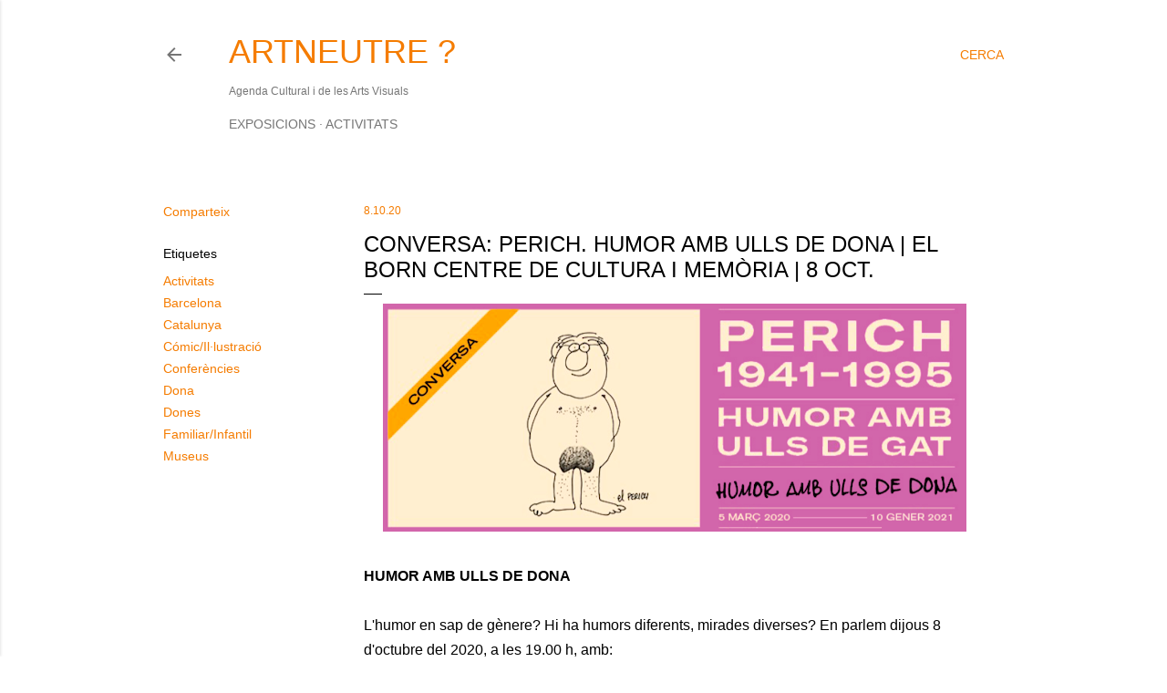

--- FILE ---
content_type: text/html; charset=UTF-8
request_url: https://www.artneutre.net/2020/10/Conversa-Perich-Humor-amb-ulls-de-dona-El-Born-Centre-de-Cultura-i-Memoria-CCM-Barcelona.html
body_size: 26924
content:
<!DOCTYPE html>
<html dir='ltr' lang='ca' xmlns='http://www.w3.org/1999/xhtml' xmlns:b='http://www.google.com/2005/gml/b' xmlns:data='http://www.google.com/2005/gml/data' xmlns:expr='http://www.google.com/2005/gml/expr'>
<head>
<meta content='width=device-width, initial-scale=1' name='viewport'/>
<title>Conversa: Perich. Humor amb ulls de dona | El Born Centre de Cultura i Memòria | 8 oct.</title>
<meta content='text/html; charset=UTF-8' http-equiv='Content-Type'/>
<!-- Chrome, Firefox OS and Opera -->
<meta content='#ffffff' name='theme-color'/>
<!-- Windows Phone -->
<meta content='#ffffff' name='msapplication-navbutton-color'/>
<meta content='blogger' name='generator'/>
<link href='https://www.artneutre.net/favicon.ico' rel='icon' type='image/x-icon'/>
<link href='https://www.artneutre.net/2020/10/Conversa-Perich-Humor-amb-ulls-de-dona-El-Born-Centre-de-Cultura-i-Memoria-CCM-Barcelona.html' rel='canonical'/>
<link rel="alternate" type="application/atom+xml" title="ARTNEUTRE ? - Atom" href="https://www.artneutre.net/feeds/posts/default" />
<link rel="alternate" type="application/rss+xml" title="ARTNEUTRE ? - RSS" href="https://www.artneutre.net/feeds/posts/default?alt=rss" />
<link rel="service.post" type="application/atom+xml" title="ARTNEUTRE ? - Atom" href="https://www.blogger.com/feeds/33923695/posts/default" />

<link rel="alternate" type="application/atom+xml" title="ARTNEUTRE ? - Atom" href="https://www.artneutre.net/feeds/4960638083376524355/comments/default" />
<!--Can't find substitution for tag [blog.ieCssRetrofitLinks]-->
<link href='https://blogger.googleusercontent.com/img/b/R29vZ2xl/AVvXsEilEVnSajzkWe0YDOunhTPV9jDeKN9DL5SHNOHjV1sJ4C0E9tHnOik8fRbbQmXVbEeUvqF0NaHNhG9LPdwL8xG6rbIXpJ3F1OUZmOHG5_6FUaFp-W6S2o1tG094q8HowedQ7-23VA/w640-h250/Humor+amb+ulls+de+gat+-+humor+amb+ulls+de+dona+-+perich+-+Centre+Born+CCM.png' rel='image_src'/>
<meta content='https://www.artneutre.net/2020/10/Conversa-Perich-Humor-amb-ulls-de-dona-El-Born-Centre-de-Cultura-i-Memoria-CCM-Barcelona.html' property='og:url'/>
<meta content='Conversa: Perich. Humor amb ulls de dona | El Born Centre de Cultura i Memòria | 8 oct.' property='og:title'/>
<meta content='HUMOR AMB ULLS DE DONA L&#39;humor en sap de gènere? Hi ha humors diferents, mirades diverses? En parlem dijous 8 d&#39;octubre del 2020, a les 19.0...' property='og:description'/>
<meta content='https://blogger.googleusercontent.com/img/b/R29vZ2xl/AVvXsEilEVnSajzkWe0YDOunhTPV9jDeKN9DL5SHNOHjV1sJ4C0E9tHnOik8fRbbQmXVbEeUvqF0NaHNhG9LPdwL8xG6rbIXpJ3F1OUZmOHG5_6FUaFp-W6S2o1tG094q8HowedQ7-23VA/w1200-h630-p-k-no-nu/Humor+amb+ulls+de+gat+-+humor+amb+ulls+de+dona+-+perich+-+Centre+Born+CCM.png' property='og:image'/>
<style type='text/css'>@font-face{font-family:'EB Garamond';font-style:normal;font-weight:400;font-display:swap;src:url(//fonts.gstatic.com/s/ebgaramond/v32/SlGDmQSNjdsmc35JDF1K5E55YMjF_7DPuGi-6_RkCY9_WamXgHlIbvw.woff2)format('woff2');unicode-range:U+0460-052F,U+1C80-1C8A,U+20B4,U+2DE0-2DFF,U+A640-A69F,U+FE2E-FE2F;}@font-face{font-family:'EB Garamond';font-style:normal;font-weight:400;font-display:swap;src:url(//fonts.gstatic.com/s/ebgaramond/v32/SlGDmQSNjdsmc35JDF1K5E55YMjF_7DPuGi-6_RkAI9_WamXgHlIbvw.woff2)format('woff2');unicode-range:U+0301,U+0400-045F,U+0490-0491,U+04B0-04B1,U+2116;}@font-face{font-family:'EB Garamond';font-style:normal;font-weight:400;font-display:swap;src:url(//fonts.gstatic.com/s/ebgaramond/v32/SlGDmQSNjdsmc35JDF1K5E55YMjF_7DPuGi-6_RkCI9_WamXgHlIbvw.woff2)format('woff2');unicode-range:U+1F00-1FFF;}@font-face{font-family:'EB Garamond';font-style:normal;font-weight:400;font-display:swap;src:url(//fonts.gstatic.com/s/ebgaramond/v32/SlGDmQSNjdsmc35JDF1K5E55YMjF_7DPuGi-6_RkB49_WamXgHlIbvw.woff2)format('woff2');unicode-range:U+0370-0377,U+037A-037F,U+0384-038A,U+038C,U+038E-03A1,U+03A3-03FF;}@font-face{font-family:'EB Garamond';font-style:normal;font-weight:400;font-display:swap;src:url(//fonts.gstatic.com/s/ebgaramond/v32/SlGDmQSNjdsmc35JDF1K5E55YMjF_7DPuGi-6_RkC49_WamXgHlIbvw.woff2)format('woff2');unicode-range:U+0102-0103,U+0110-0111,U+0128-0129,U+0168-0169,U+01A0-01A1,U+01AF-01B0,U+0300-0301,U+0303-0304,U+0308-0309,U+0323,U+0329,U+1EA0-1EF9,U+20AB;}@font-face{font-family:'EB Garamond';font-style:normal;font-weight:400;font-display:swap;src:url(//fonts.gstatic.com/s/ebgaramond/v32/SlGDmQSNjdsmc35JDF1K5E55YMjF_7DPuGi-6_RkCo9_WamXgHlIbvw.woff2)format('woff2');unicode-range:U+0100-02BA,U+02BD-02C5,U+02C7-02CC,U+02CE-02D7,U+02DD-02FF,U+0304,U+0308,U+0329,U+1D00-1DBF,U+1E00-1E9F,U+1EF2-1EFF,U+2020,U+20A0-20AB,U+20AD-20C0,U+2113,U+2C60-2C7F,U+A720-A7FF;}@font-face{font-family:'EB Garamond';font-style:normal;font-weight:400;font-display:swap;src:url(//fonts.gstatic.com/s/ebgaramond/v32/SlGDmQSNjdsmc35JDF1K5E55YMjF_7DPuGi-6_RkBI9_WamXgHlI.woff2)format('woff2');unicode-range:U+0000-00FF,U+0131,U+0152-0153,U+02BB-02BC,U+02C6,U+02DA,U+02DC,U+0304,U+0308,U+0329,U+2000-206F,U+20AC,U+2122,U+2191,U+2193,U+2212,U+2215,U+FEFF,U+FFFD;}@font-face{font-family:'Lato';font-style:normal;font-weight:300;font-display:swap;src:url(//fonts.gstatic.com/s/lato/v25/S6u9w4BMUTPHh7USSwaPGQ3q5d0N7w.woff2)format('woff2');unicode-range:U+0100-02BA,U+02BD-02C5,U+02C7-02CC,U+02CE-02D7,U+02DD-02FF,U+0304,U+0308,U+0329,U+1D00-1DBF,U+1E00-1E9F,U+1EF2-1EFF,U+2020,U+20A0-20AB,U+20AD-20C0,U+2113,U+2C60-2C7F,U+A720-A7FF;}@font-face{font-family:'Lato';font-style:normal;font-weight:300;font-display:swap;src:url(//fonts.gstatic.com/s/lato/v25/S6u9w4BMUTPHh7USSwiPGQ3q5d0.woff2)format('woff2');unicode-range:U+0000-00FF,U+0131,U+0152-0153,U+02BB-02BC,U+02C6,U+02DA,U+02DC,U+0304,U+0308,U+0329,U+2000-206F,U+20AC,U+2122,U+2191,U+2193,U+2212,U+2215,U+FEFF,U+FFFD;}@font-face{font-family:'Lato';font-style:normal;font-weight:400;font-display:swap;src:url(//fonts.gstatic.com/s/lato/v25/S6uyw4BMUTPHjxAwXiWtFCfQ7A.woff2)format('woff2');unicode-range:U+0100-02BA,U+02BD-02C5,U+02C7-02CC,U+02CE-02D7,U+02DD-02FF,U+0304,U+0308,U+0329,U+1D00-1DBF,U+1E00-1E9F,U+1EF2-1EFF,U+2020,U+20A0-20AB,U+20AD-20C0,U+2113,U+2C60-2C7F,U+A720-A7FF;}@font-face{font-family:'Lato';font-style:normal;font-weight:400;font-display:swap;src:url(//fonts.gstatic.com/s/lato/v25/S6uyw4BMUTPHjx4wXiWtFCc.woff2)format('woff2');unicode-range:U+0000-00FF,U+0131,U+0152-0153,U+02BB-02BC,U+02C6,U+02DA,U+02DC,U+0304,U+0308,U+0329,U+2000-206F,U+20AC,U+2122,U+2191,U+2193,U+2212,U+2215,U+FEFF,U+FFFD;}@font-face{font-family:'Lato';font-style:normal;font-weight:700;font-display:swap;src:url(//fonts.gstatic.com/s/lato/v25/S6u9w4BMUTPHh6UVSwaPGQ3q5d0N7w.woff2)format('woff2');unicode-range:U+0100-02BA,U+02BD-02C5,U+02C7-02CC,U+02CE-02D7,U+02DD-02FF,U+0304,U+0308,U+0329,U+1D00-1DBF,U+1E00-1E9F,U+1EF2-1EFF,U+2020,U+20A0-20AB,U+20AD-20C0,U+2113,U+2C60-2C7F,U+A720-A7FF;}@font-face{font-family:'Lato';font-style:normal;font-weight:700;font-display:swap;src:url(//fonts.gstatic.com/s/lato/v25/S6u9w4BMUTPHh6UVSwiPGQ3q5d0.woff2)format('woff2');unicode-range:U+0000-00FF,U+0131,U+0152-0153,U+02BB-02BC,U+02C6,U+02DA,U+02DC,U+0304,U+0308,U+0329,U+2000-206F,U+20AC,U+2122,U+2191,U+2193,U+2212,U+2215,U+FEFF,U+FFFD;}@font-face{font-family:'Lora';font-style:normal;font-weight:400;font-display:swap;src:url(//fonts.gstatic.com/s/lora/v37/0QI6MX1D_JOuGQbT0gvTJPa787weuxJMkq18ndeYxZ2JTg.woff2)format('woff2');unicode-range:U+0460-052F,U+1C80-1C8A,U+20B4,U+2DE0-2DFF,U+A640-A69F,U+FE2E-FE2F;}@font-face{font-family:'Lora';font-style:normal;font-weight:400;font-display:swap;src:url(//fonts.gstatic.com/s/lora/v37/0QI6MX1D_JOuGQbT0gvTJPa787weuxJFkq18ndeYxZ2JTg.woff2)format('woff2');unicode-range:U+0301,U+0400-045F,U+0490-0491,U+04B0-04B1,U+2116;}@font-face{font-family:'Lora';font-style:normal;font-weight:400;font-display:swap;src:url(//fonts.gstatic.com/s/lora/v37/0QI6MX1D_JOuGQbT0gvTJPa787weuxI9kq18ndeYxZ2JTg.woff2)format('woff2');unicode-range:U+0302-0303,U+0305,U+0307-0308,U+0310,U+0312,U+0315,U+031A,U+0326-0327,U+032C,U+032F-0330,U+0332-0333,U+0338,U+033A,U+0346,U+034D,U+0391-03A1,U+03A3-03A9,U+03B1-03C9,U+03D1,U+03D5-03D6,U+03F0-03F1,U+03F4-03F5,U+2016-2017,U+2034-2038,U+203C,U+2040,U+2043,U+2047,U+2050,U+2057,U+205F,U+2070-2071,U+2074-208E,U+2090-209C,U+20D0-20DC,U+20E1,U+20E5-20EF,U+2100-2112,U+2114-2115,U+2117-2121,U+2123-214F,U+2190,U+2192,U+2194-21AE,U+21B0-21E5,U+21F1-21F2,U+21F4-2211,U+2213-2214,U+2216-22FF,U+2308-230B,U+2310,U+2319,U+231C-2321,U+2336-237A,U+237C,U+2395,U+239B-23B7,U+23D0,U+23DC-23E1,U+2474-2475,U+25AF,U+25B3,U+25B7,U+25BD,U+25C1,U+25CA,U+25CC,U+25FB,U+266D-266F,U+27C0-27FF,U+2900-2AFF,U+2B0E-2B11,U+2B30-2B4C,U+2BFE,U+3030,U+FF5B,U+FF5D,U+1D400-1D7FF,U+1EE00-1EEFF;}@font-face{font-family:'Lora';font-style:normal;font-weight:400;font-display:swap;src:url(//fonts.gstatic.com/s/lora/v37/0QI6MX1D_JOuGQbT0gvTJPa787weuxIvkq18ndeYxZ2JTg.woff2)format('woff2');unicode-range:U+0001-000C,U+000E-001F,U+007F-009F,U+20DD-20E0,U+20E2-20E4,U+2150-218F,U+2190,U+2192,U+2194-2199,U+21AF,U+21E6-21F0,U+21F3,U+2218-2219,U+2299,U+22C4-22C6,U+2300-243F,U+2440-244A,U+2460-24FF,U+25A0-27BF,U+2800-28FF,U+2921-2922,U+2981,U+29BF,U+29EB,U+2B00-2BFF,U+4DC0-4DFF,U+FFF9-FFFB,U+10140-1018E,U+10190-1019C,U+101A0,U+101D0-101FD,U+102E0-102FB,U+10E60-10E7E,U+1D2C0-1D2D3,U+1D2E0-1D37F,U+1F000-1F0FF,U+1F100-1F1AD,U+1F1E6-1F1FF,U+1F30D-1F30F,U+1F315,U+1F31C,U+1F31E,U+1F320-1F32C,U+1F336,U+1F378,U+1F37D,U+1F382,U+1F393-1F39F,U+1F3A7-1F3A8,U+1F3AC-1F3AF,U+1F3C2,U+1F3C4-1F3C6,U+1F3CA-1F3CE,U+1F3D4-1F3E0,U+1F3ED,U+1F3F1-1F3F3,U+1F3F5-1F3F7,U+1F408,U+1F415,U+1F41F,U+1F426,U+1F43F,U+1F441-1F442,U+1F444,U+1F446-1F449,U+1F44C-1F44E,U+1F453,U+1F46A,U+1F47D,U+1F4A3,U+1F4B0,U+1F4B3,U+1F4B9,U+1F4BB,U+1F4BF,U+1F4C8-1F4CB,U+1F4D6,U+1F4DA,U+1F4DF,U+1F4E3-1F4E6,U+1F4EA-1F4ED,U+1F4F7,U+1F4F9-1F4FB,U+1F4FD-1F4FE,U+1F503,U+1F507-1F50B,U+1F50D,U+1F512-1F513,U+1F53E-1F54A,U+1F54F-1F5FA,U+1F610,U+1F650-1F67F,U+1F687,U+1F68D,U+1F691,U+1F694,U+1F698,U+1F6AD,U+1F6B2,U+1F6B9-1F6BA,U+1F6BC,U+1F6C6-1F6CF,U+1F6D3-1F6D7,U+1F6E0-1F6EA,U+1F6F0-1F6F3,U+1F6F7-1F6FC,U+1F700-1F7FF,U+1F800-1F80B,U+1F810-1F847,U+1F850-1F859,U+1F860-1F887,U+1F890-1F8AD,U+1F8B0-1F8BB,U+1F8C0-1F8C1,U+1F900-1F90B,U+1F93B,U+1F946,U+1F984,U+1F996,U+1F9E9,U+1FA00-1FA6F,U+1FA70-1FA7C,U+1FA80-1FA89,U+1FA8F-1FAC6,U+1FACE-1FADC,U+1FADF-1FAE9,U+1FAF0-1FAF8,U+1FB00-1FBFF;}@font-face{font-family:'Lora';font-style:normal;font-weight:400;font-display:swap;src:url(//fonts.gstatic.com/s/lora/v37/0QI6MX1D_JOuGQbT0gvTJPa787weuxJOkq18ndeYxZ2JTg.woff2)format('woff2');unicode-range:U+0102-0103,U+0110-0111,U+0128-0129,U+0168-0169,U+01A0-01A1,U+01AF-01B0,U+0300-0301,U+0303-0304,U+0308-0309,U+0323,U+0329,U+1EA0-1EF9,U+20AB;}@font-face{font-family:'Lora';font-style:normal;font-weight:400;font-display:swap;src:url(//fonts.gstatic.com/s/lora/v37/0QI6MX1D_JOuGQbT0gvTJPa787weuxJPkq18ndeYxZ2JTg.woff2)format('woff2');unicode-range:U+0100-02BA,U+02BD-02C5,U+02C7-02CC,U+02CE-02D7,U+02DD-02FF,U+0304,U+0308,U+0329,U+1D00-1DBF,U+1E00-1E9F,U+1EF2-1EFF,U+2020,U+20A0-20AB,U+20AD-20C0,U+2113,U+2C60-2C7F,U+A720-A7FF;}@font-face{font-family:'Lora';font-style:normal;font-weight:400;font-display:swap;src:url(//fonts.gstatic.com/s/lora/v37/0QI6MX1D_JOuGQbT0gvTJPa787weuxJBkq18ndeYxZ0.woff2)format('woff2');unicode-range:U+0000-00FF,U+0131,U+0152-0153,U+02BB-02BC,U+02C6,U+02DA,U+02DC,U+0304,U+0308,U+0329,U+2000-206F,U+20AC,U+2122,U+2191,U+2193,U+2212,U+2215,U+FEFF,U+FFFD;}@font-face{font-family:'Montserrat';font-style:normal;font-weight:400;font-display:swap;src:url(//fonts.gstatic.com/s/montserrat/v31/JTUSjIg1_i6t8kCHKm459WRhyyTh89ZNpQ.woff2)format('woff2');unicode-range:U+0460-052F,U+1C80-1C8A,U+20B4,U+2DE0-2DFF,U+A640-A69F,U+FE2E-FE2F;}@font-face{font-family:'Montserrat';font-style:normal;font-weight:400;font-display:swap;src:url(//fonts.gstatic.com/s/montserrat/v31/JTUSjIg1_i6t8kCHKm459W1hyyTh89ZNpQ.woff2)format('woff2');unicode-range:U+0301,U+0400-045F,U+0490-0491,U+04B0-04B1,U+2116;}@font-face{font-family:'Montserrat';font-style:normal;font-weight:400;font-display:swap;src:url(//fonts.gstatic.com/s/montserrat/v31/JTUSjIg1_i6t8kCHKm459WZhyyTh89ZNpQ.woff2)format('woff2');unicode-range:U+0102-0103,U+0110-0111,U+0128-0129,U+0168-0169,U+01A0-01A1,U+01AF-01B0,U+0300-0301,U+0303-0304,U+0308-0309,U+0323,U+0329,U+1EA0-1EF9,U+20AB;}@font-face{font-family:'Montserrat';font-style:normal;font-weight:400;font-display:swap;src:url(//fonts.gstatic.com/s/montserrat/v31/JTUSjIg1_i6t8kCHKm459WdhyyTh89ZNpQ.woff2)format('woff2');unicode-range:U+0100-02BA,U+02BD-02C5,U+02C7-02CC,U+02CE-02D7,U+02DD-02FF,U+0304,U+0308,U+0329,U+1D00-1DBF,U+1E00-1E9F,U+1EF2-1EFF,U+2020,U+20A0-20AB,U+20AD-20C0,U+2113,U+2C60-2C7F,U+A720-A7FF;}@font-face{font-family:'Montserrat';font-style:normal;font-weight:400;font-display:swap;src:url(//fonts.gstatic.com/s/montserrat/v31/JTUSjIg1_i6t8kCHKm459WlhyyTh89Y.woff2)format('woff2');unicode-range:U+0000-00FF,U+0131,U+0152-0153,U+02BB-02BC,U+02C6,U+02DA,U+02DC,U+0304,U+0308,U+0329,U+2000-206F,U+20AC,U+2122,U+2191,U+2193,U+2212,U+2215,U+FEFF,U+FFFD;}@font-face{font-family:'Montserrat';font-style:normal;font-weight:700;font-display:swap;src:url(//fonts.gstatic.com/s/montserrat/v31/JTUSjIg1_i6t8kCHKm459WRhyyTh89ZNpQ.woff2)format('woff2');unicode-range:U+0460-052F,U+1C80-1C8A,U+20B4,U+2DE0-2DFF,U+A640-A69F,U+FE2E-FE2F;}@font-face{font-family:'Montserrat';font-style:normal;font-weight:700;font-display:swap;src:url(//fonts.gstatic.com/s/montserrat/v31/JTUSjIg1_i6t8kCHKm459W1hyyTh89ZNpQ.woff2)format('woff2');unicode-range:U+0301,U+0400-045F,U+0490-0491,U+04B0-04B1,U+2116;}@font-face{font-family:'Montserrat';font-style:normal;font-weight:700;font-display:swap;src:url(//fonts.gstatic.com/s/montserrat/v31/JTUSjIg1_i6t8kCHKm459WZhyyTh89ZNpQ.woff2)format('woff2');unicode-range:U+0102-0103,U+0110-0111,U+0128-0129,U+0168-0169,U+01A0-01A1,U+01AF-01B0,U+0300-0301,U+0303-0304,U+0308-0309,U+0323,U+0329,U+1EA0-1EF9,U+20AB;}@font-face{font-family:'Montserrat';font-style:normal;font-weight:700;font-display:swap;src:url(//fonts.gstatic.com/s/montserrat/v31/JTUSjIg1_i6t8kCHKm459WdhyyTh89ZNpQ.woff2)format('woff2');unicode-range:U+0100-02BA,U+02BD-02C5,U+02C7-02CC,U+02CE-02D7,U+02DD-02FF,U+0304,U+0308,U+0329,U+1D00-1DBF,U+1E00-1E9F,U+1EF2-1EFF,U+2020,U+20A0-20AB,U+20AD-20C0,U+2113,U+2C60-2C7F,U+A720-A7FF;}@font-face{font-family:'Montserrat';font-style:normal;font-weight:700;font-display:swap;src:url(//fonts.gstatic.com/s/montserrat/v31/JTUSjIg1_i6t8kCHKm459WlhyyTh89Y.woff2)format('woff2');unicode-range:U+0000-00FF,U+0131,U+0152-0153,U+02BB-02BC,U+02C6,U+02DA,U+02DC,U+0304,U+0308,U+0329,U+2000-206F,U+20AC,U+2122,U+2191,U+2193,U+2212,U+2215,U+FEFF,U+FFFD;}</style>
<style id='page-skin-1' type='text/css'><!--
/*! normalize.css v3.0.1 | MIT License | git.io/normalize */html{font-family:sans-serif;-ms-text-size-adjust:100%;-webkit-text-size-adjust:100%}body{margin:0}article,aside,details,figcaption,figure,footer,header,hgroup,main,nav,section,summary{display:block}audio,canvas,progress,video{display:inline-block;vertical-align:baseline}audio:not([controls]){display:none;height:0}[hidden],template{display:none}a{background:transparent}a:active,a:hover{outline:0}abbr[title]{border-bottom:1px dotted}b,strong{font-weight:bold}dfn{font-style:italic}h1{font-size:2em;margin:.67em 0}mark{background:#ff0;color:#000}small{font-size:80%}sub,sup{font-size:75%;line-height:0;position:relative;vertical-align:baseline}sup{top:-0.5em}sub{bottom:-0.25em}img{border:0}svg:not(:root){overflow:hidden}figure{margin:1em 40px}hr{-moz-box-sizing:content-box;box-sizing:content-box;height:0}pre{overflow:auto}code,kbd,pre,samp{font-family:monospace,monospace;font-size:1em}button,input,optgroup,select,textarea{color:inherit;font:inherit;margin:0}button{overflow:visible}button,select{text-transform:none}button,html input[type="button"],input[type="reset"],input[type="submit"]{-webkit-appearance:button;cursor:pointer}button[disabled],html input[disabled]{cursor:default}button::-moz-focus-inner,input::-moz-focus-inner{border:0;padding:0}input{line-height:normal}input[type="checkbox"],input[type="radio"]{box-sizing:border-box;padding:0}input[type="number"]::-webkit-inner-spin-button,input[type="number"]::-webkit-outer-spin-button{height:auto}input[type="search"]{-webkit-appearance:textfield;-moz-box-sizing:content-box;-webkit-box-sizing:content-box;box-sizing:content-box}input[type="search"]::-webkit-search-cancel-button,input[type="search"]::-webkit-search-decoration{-webkit-appearance:none}fieldset{border:1px solid #c0c0c0;margin:0 2px;padding:.35em .625em .75em}legend{border:0;padding:0}textarea{overflow:auto}optgroup{font-weight:bold}table{border-collapse:collapse;border-spacing:0}td,th{padding:0}
/*!************************************************
* Blogger Template Style
* Name: Soho
**************************************************/
body{
overflow-wrap:break-word;
word-break:break-word;
word-wrap:break-word
}
.hidden{
display:none
}
.invisible{
visibility:hidden
}
.container::after,.float-container::after{
clear:both;
content:"";
display:table
}
.clearboth{
clear:both
}
#comments .comment .comment-actions,.subscribe-popup .FollowByEmail .follow-by-email-submit{
background:0 0;
border:0;
box-shadow:none;
color:#f57c00;
cursor:pointer;
font-size:14px;
font-weight:700;
outline:0;
text-decoration:none;
text-transform:uppercase;
width:auto
}
.dim-overlay{
background-color:rgba(0,0,0,.54);
height:100vh;
left:0;
position:fixed;
top:0;
width:100%
}
#sharing-dim-overlay{
background-color:transparent
}
input::-ms-clear{
display:none
}
.blogger-logo,.svg-icon-24.blogger-logo{
fill:#ff9800;
opacity:1
}
.loading-spinner-large{
-webkit-animation:mspin-rotate 1.568s infinite linear;
animation:mspin-rotate 1.568s infinite linear;
height:48px;
overflow:hidden;
position:absolute;
width:48px;
z-index:200
}
.loading-spinner-large>div{
-webkit-animation:mspin-revrot 5332ms infinite steps(4);
animation:mspin-revrot 5332ms infinite steps(4)
}
.loading-spinner-large>div>div{
-webkit-animation:mspin-singlecolor-large-film 1333ms infinite steps(81);
animation:mspin-singlecolor-large-film 1333ms infinite steps(81);
background-size:100%;
height:48px;
width:3888px
}
.mspin-black-large>div>div,.mspin-grey_54-large>div>div{
background-image:url(https://www.blogblog.com/indie/mspin_black_large.svg)
}
.mspin-white-large>div>div{
background-image:url(https://www.blogblog.com/indie/mspin_white_large.svg)
}
.mspin-grey_54-large{
opacity:.54
}
@-webkit-keyframes mspin-singlecolor-large-film{
from{
-webkit-transform:translateX(0);
transform:translateX(0)
}
to{
-webkit-transform:translateX(-3888px);
transform:translateX(-3888px)
}
}
@keyframes mspin-singlecolor-large-film{
from{
-webkit-transform:translateX(0);
transform:translateX(0)
}
to{
-webkit-transform:translateX(-3888px);
transform:translateX(-3888px)
}
}
@-webkit-keyframes mspin-rotate{
from{
-webkit-transform:rotate(0);
transform:rotate(0)
}
to{
-webkit-transform:rotate(360deg);
transform:rotate(360deg)
}
}
@keyframes mspin-rotate{
from{
-webkit-transform:rotate(0);
transform:rotate(0)
}
to{
-webkit-transform:rotate(360deg);
transform:rotate(360deg)
}
}
@-webkit-keyframes mspin-revrot{
from{
-webkit-transform:rotate(0);
transform:rotate(0)
}
to{
-webkit-transform:rotate(-360deg);
transform:rotate(-360deg)
}
}
@keyframes mspin-revrot{
from{
-webkit-transform:rotate(0);
transform:rotate(0)
}
to{
-webkit-transform:rotate(-360deg);
transform:rotate(-360deg)
}
}
.skip-navigation{
background-color:#fff;
box-sizing:border-box;
color:#000;
display:block;
height:0;
left:0;
line-height:50px;
overflow:hidden;
padding-top:0;
position:fixed;
text-align:center;
top:0;
-webkit-transition:box-shadow .3s,height .3s,padding-top .3s;
transition:box-shadow .3s,height .3s,padding-top .3s;
width:100%;
z-index:900
}
.skip-navigation:focus{
box-shadow:0 4px 5px 0 rgba(0,0,0,.14),0 1px 10px 0 rgba(0,0,0,.12),0 2px 4px -1px rgba(0,0,0,.2);
height:50px
}
#main{
outline:0
}
.main-heading{
position:absolute;
clip:rect(1px,1px,1px,1px);
padding:0;
border:0;
height:1px;
width:1px;
overflow:hidden
}
.Attribution{
margin-top:1em;
text-align:center
}
.Attribution .blogger img,.Attribution .blogger svg{
vertical-align:bottom
}
.Attribution .blogger img{
margin-right:.5em
}
.Attribution div{
line-height:24px;
margin-top:.5em
}
.Attribution .copyright,.Attribution .image-attribution{
font-size:.7em;
margin-top:1.5em
}
.BLOG_mobile_video_class{
display:none
}
.bg-photo{
background-attachment:scroll!important
}
body .CSS_LIGHTBOX{
z-index:900
}
.extendable .show-less,.extendable .show-more{
border-color:#f57c00;
color:#f57c00;
margin-top:8px
}
.extendable .show-less.hidden,.extendable .show-more.hidden{
display:none
}
.inline-ad{
display:none;
max-width:100%;
overflow:hidden
}
.adsbygoogle{
display:block
}
#cookieChoiceInfo{
bottom:0;
top:auto
}
iframe.b-hbp-video{
border:0
}
.post-body img{
max-width:100%
}
.post-body iframe{
max-width:100%
}
.post-body a[imageanchor="1"]{
display:inline-block
}
.byline{
margin-right:1em
}
.byline:last-child{
margin-right:0
}
.link-copied-dialog{
max-width:520px;
outline:0
}
.link-copied-dialog .modal-dialog-buttons{
margin-top:8px
}
.link-copied-dialog .goog-buttonset-default{
background:0 0;
border:0
}
.link-copied-dialog .goog-buttonset-default:focus{
outline:0
}
.paging-control-container{
margin-bottom:16px
}
.paging-control-container .paging-control{
display:inline-block
}
.paging-control-container .comment-range-text::after,.paging-control-container .paging-control{
color:#f57c00
}
.paging-control-container .comment-range-text,.paging-control-container .paging-control{
margin-right:8px
}
.paging-control-container .comment-range-text::after,.paging-control-container .paging-control::after{
content:"\b7";
cursor:default;
padding-left:8px;
pointer-events:none
}
.paging-control-container .comment-range-text:last-child::after,.paging-control-container .paging-control:last-child::after{
content:none
}
.byline.reactions iframe{
height:20px
}
.b-notification{
color:#000;
background-color:#fff;
border-bottom:solid 1px #000;
box-sizing:border-box;
padding:16px 32px;
text-align:center
}
.b-notification.visible{
-webkit-transition:margin-top .3s cubic-bezier(.4,0,.2,1);
transition:margin-top .3s cubic-bezier(.4,0,.2,1)
}
.b-notification.invisible{
position:absolute
}
.b-notification-close{
position:absolute;
right:8px;
top:8px
}
.no-posts-message{
line-height:40px;
text-align:center
}
@media screen and (max-width:1162px){
body.item-view .post-body a[imageanchor="1"][style*="float: left;"],body.item-view .post-body a[imageanchor="1"][style*="float: right;"]{
float:none!important;
clear:none!important
}
body.item-view .post-body a[imageanchor="1"] img{
display:block;
height:auto;
margin:0 auto
}
body.item-view .post-body>.separator:first-child>a[imageanchor="1"]:first-child{
margin-top:20px
}
.post-body a[imageanchor]{
display:block
}
body.item-view .post-body a[imageanchor="1"]{
margin-left:0!important;
margin-right:0!important
}
body.item-view .post-body a[imageanchor="1"]+a[imageanchor="1"]{
margin-top:16px
}
}
.item-control{
display:none
}
#comments{
border-top:1px dashed rgba(0,0,0,.54);
margin-top:20px;
padding:20px
}
#comments .comment-thread ol{
margin:0;
padding-left:0;
padding-left:0
}
#comments .comment .comment-replybox-single,#comments .comment-thread .comment-replies{
margin-left:60px
}
#comments .comment-thread .thread-count{
display:none
}
#comments .comment{
list-style-type:none;
padding:0 0 30px;
position:relative
}
#comments .comment .comment{
padding-bottom:8px
}
.comment .avatar-image-container{
position:absolute
}
.comment .avatar-image-container img{
border-radius:50%
}
.avatar-image-container svg,.comment .avatar-image-container .avatar-icon{
border-radius:50%;
border:solid 1px #000000;
box-sizing:border-box;
fill:#000000;
height:35px;
margin:0;
padding:7px;
width:35px
}
.comment .comment-block{
margin-top:10px;
margin-left:60px;
padding-bottom:0
}
#comments .comment-author-header-wrapper{
margin-left:40px
}
#comments .comment .thread-expanded .comment-block{
padding-bottom:20px
}
#comments .comment .comment-header .user,#comments .comment .comment-header .user a{
color:#000000;
font-style:normal;
font-weight:700
}
#comments .comment .comment-actions{
bottom:0;
margin-bottom:15px;
position:absolute
}
#comments .comment .comment-actions>*{
margin-right:8px
}
#comments .comment .comment-header .datetime{
bottom:0;
color:rgba(0, 0, 0, 0.54);
display:inline-block;
font-size:13px;
font-style:italic;
margin-left:8px
}
#comments .comment .comment-footer .comment-timestamp a,#comments .comment .comment-header .datetime a{
color:rgba(0, 0, 0, 0.54)
}
#comments .comment .comment-content,.comment .comment-body{
margin-top:12px;
word-break:break-word
}
.comment-body{
margin-bottom:12px
}
#comments.embed[data-num-comments="0"]{
border:0;
margin-top:0;
padding-top:0
}
#comments.embed[data-num-comments="0"] #comment-post-message,#comments.embed[data-num-comments="0"] div.comment-form>p,#comments.embed[data-num-comments="0"] p.comment-footer{
display:none
}
#comment-editor-src{
display:none
}
.comments .comments-content .loadmore.loaded{
max-height:0;
opacity:0;
overflow:hidden
}
.extendable .remaining-items{
height:0;
overflow:hidden;
-webkit-transition:height .3s cubic-bezier(.4,0,.2,1);
transition:height .3s cubic-bezier(.4,0,.2,1)
}
.extendable .remaining-items.expanded{
height:auto
}
.svg-icon-24,.svg-icon-24-button{
cursor:pointer;
height:24px;
width:24px;
min-width:24px
}
.touch-icon{
margin:-12px;
padding:12px
}
.touch-icon:active,.touch-icon:focus{
background-color:rgba(153,153,153,.4);
border-radius:50%
}
svg:not(:root).touch-icon{
overflow:visible
}
html[dir=rtl] .rtl-reversible-icon{
-webkit-transform:scaleX(-1);
-ms-transform:scaleX(-1);
transform:scaleX(-1)
}
.svg-icon-24-button,.touch-icon-button{
background:0 0;
border:0;
margin:0;
outline:0;
padding:0
}
.touch-icon-button .touch-icon:active,.touch-icon-button .touch-icon:focus{
background-color:transparent
}
.touch-icon-button:active .touch-icon,.touch-icon-button:focus .touch-icon{
background-color:rgba(153,153,153,.4);
border-radius:50%
}
.Profile .default-avatar-wrapper .avatar-icon{
border-radius:50%;
border:solid 1px #000000;
box-sizing:border-box;
fill:#000000;
margin:0
}
.Profile .individual .default-avatar-wrapper .avatar-icon{
padding:25px
}
.Profile .individual .avatar-icon,.Profile .individual .profile-img{
height:120px;
width:120px
}
.Profile .team .default-avatar-wrapper .avatar-icon{
padding:8px
}
.Profile .team .avatar-icon,.Profile .team .default-avatar-wrapper,.Profile .team .profile-img{
height:40px;
width:40px
}
.snippet-container{
margin:0;
position:relative;
overflow:hidden
}
.snippet-fade{
bottom:0;
box-sizing:border-box;
position:absolute;
width:96px
}
.snippet-fade{
right:0
}
.snippet-fade:after{
content:"\2026"
}
.snippet-fade:after{
float:right
}
.centered-top-container.sticky{
left:0;
position:fixed;
right:0;
top:0;
width:auto;
z-index:50;
-webkit-transition-property:opacity,-webkit-transform;
transition-property:opacity,-webkit-transform;
transition-property:transform,opacity;
transition-property:transform,opacity,-webkit-transform;
-webkit-transition-duration:.2s;
transition-duration:.2s;
-webkit-transition-timing-function:cubic-bezier(.4,0,.2,1);
transition-timing-function:cubic-bezier(.4,0,.2,1)
}
.centered-top-placeholder{
display:none
}
.collapsed-header .centered-top-placeholder{
display:block
}
.centered-top-container .Header .replaced h1,.centered-top-placeholder .Header .replaced h1{
display:none
}
.centered-top-container.sticky .Header .replaced h1{
display:block
}
.centered-top-container.sticky .Header .header-widget{
background:0 0
}
.centered-top-container.sticky .Header .header-image-wrapper{
display:none
}
.centered-top-container img,.centered-top-placeholder img{
max-width:100%
}
.collapsible{
-webkit-transition:height .3s cubic-bezier(.4,0,.2,1);
transition:height .3s cubic-bezier(.4,0,.2,1)
}
.collapsible,.collapsible>summary{
display:block;
overflow:hidden
}
.collapsible>:not(summary){
display:none
}
.collapsible[open]>:not(summary){
display:block
}
.collapsible:focus,.collapsible>summary:focus{
outline:0
}
.collapsible>summary{
cursor:pointer;
display:block;
padding:0
}
.collapsible:focus>summary,.collapsible>summary:focus{
background-color:transparent
}
.collapsible>summary::-webkit-details-marker{
display:none
}
.collapsible-title{
-webkit-box-align:center;
-webkit-align-items:center;
-ms-flex-align:center;
align-items:center;
display:-webkit-box;
display:-webkit-flex;
display:-ms-flexbox;
display:flex
}
.collapsible-title .title{
-webkit-box-flex:1;
-webkit-flex:1 1 auto;
-ms-flex:1 1 auto;
flex:1 1 auto;
-webkit-box-ordinal-group:1;
-webkit-order:0;
-ms-flex-order:0;
order:0;
overflow:hidden;
text-overflow:ellipsis;
white-space:nowrap
}
.collapsible-title .chevron-down,.collapsible[open] .collapsible-title .chevron-up{
display:block
}
.collapsible-title .chevron-up,.collapsible[open] .collapsible-title .chevron-down{
display:none
}
.flat-button{
cursor:pointer;
display:inline-block;
font-weight:700;
text-transform:uppercase;
border-radius:2px;
padding:8px;
margin:-8px
}
.flat-icon-button{
background:0 0;
border:0;
margin:0;
outline:0;
padding:0;
margin:-12px;
padding:12px;
cursor:pointer;
box-sizing:content-box;
display:inline-block;
line-height:0
}
.flat-icon-button,.flat-icon-button .splash-wrapper{
border-radius:50%
}
.flat-icon-button .splash.animate{
-webkit-animation-duration:.3s;
animation-duration:.3s
}
.overflowable-container{
max-height:28px;
overflow:hidden;
position:relative
}
.overflow-button{
cursor:pointer
}
#overflowable-dim-overlay{
background:0 0
}
.overflow-popup{
box-shadow:0 2px 2px 0 rgba(0,0,0,.14),0 3px 1px -2px rgba(0,0,0,.2),0 1px 5px 0 rgba(0,0,0,.12);
background-color:#ffffff;
left:0;
max-width:calc(100% - 32px);
position:absolute;
top:0;
visibility:hidden;
z-index:101
}
.overflow-popup ul{
list-style:none
}
.overflow-popup .tabs li,.overflow-popup li{
display:block;
height:auto
}
.overflow-popup .tabs li{
padding-left:0;
padding-right:0
}
.overflow-button.hidden,.overflow-popup .tabs li.hidden,.overflow-popup li.hidden{
display:none
}
.search{
display:-webkit-box;
display:-webkit-flex;
display:-ms-flexbox;
display:flex;
line-height:24px;
width:24px
}
.search.focused{
width:100%
}
.search.focused .section{
width:100%
}
.search form{
z-index:101
}
.search h3{
display:none
}
.search form{
display:-webkit-box;
display:-webkit-flex;
display:-ms-flexbox;
display:flex;
-webkit-box-flex:1;
-webkit-flex:1 0 0;
-ms-flex:1 0 0px;
flex:1 0 0;
border-bottom:solid 1px transparent;
padding-bottom:8px
}
.search form>*{
display:none
}
.search.focused form>*{
display:block
}
.search .search-input label{
display:none
}
.centered-top-placeholder.cloned .search form{
z-index:30
}
.search.focused form{
border-color:rgba(0, 0, 0, 0.54);
position:relative;
width:auto
}
.collapsed-header .centered-top-container .search.focused form{
border-bottom-color:transparent
}
.search-expand{
-webkit-box-flex:0;
-webkit-flex:0 0 auto;
-ms-flex:0 0 auto;
flex:0 0 auto
}
.search-expand-text{
display:none
}
.search-close{
display:inline;
vertical-align:middle
}
.search-input{
-webkit-box-flex:1;
-webkit-flex:1 0 1px;
-ms-flex:1 0 1px;
flex:1 0 1px
}
.search-input input{
background:0 0;
border:0;
box-sizing:border-box;
color:rgba(0, 0, 0, 0.54);
display:inline-block;
outline:0;
width:calc(100% - 48px)
}
.search-input input.no-cursor{
color:transparent;
text-shadow:0 0 0 rgba(0, 0, 0, 0.54)
}
.collapsed-header .centered-top-container .search-action,.collapsed-header .centered-top-container .search-input input{
color:rgba(0, 0, 0, 0.54)
}
.collapsed-header .centered-top-container .search-input input.no-cursor{
color:transparent;
text-shadow:0 0 0 rgba(0, 0, 0, 0.54)
}
.collapsed-header .centered-top-container .search-input input.no-cursor:focus,.search-input input.no-cursor:focus{
outline:0
}
.search-focused>*{
visibility:hidden
}
.search-focused .search,.search-focused .search-icon{
visibility:visible
}
.search.focused .search-action{
display:block
}
.search.focused .search-action:disabled{
opacity:.3
}
.widget.Sharing .sharing-button{
display:none
}
.widget.Sharing .sharing-buttons li{
padding:0
}
.widget.Sharing .sharing-buttons li span{
display:none
}
.post-share-buttons{
position:relative
}
.centered-bottom .share-buttons .svg-icon-24,.share-buttons .svg-icon-24{
fill:#000000
}
.sharing-open.touch-icon-button:active .touch-icon,.sharing-open.touch-icon-button:focus .touch-icon{
background-color:transparent
}
.share-buttons{
background-color:#ffffff;
border-radius:2px;
box-shadow:0 2px 2px 0 rgba(0,0,0,.14),0 3px 1px -2px rgba(0,0,0,.2),0 1px 5px 0 rgba(0,0,0,.12);
color:#000000;
list-style:none;
margin:0;
padding:8px 0;
position:absolute;
top:-11px;
min-width:200px;
z-index:101
}
.share-buttons.hidden{
display:none
}
.sharing-button{
background:0 0;
border:0;
margin:0;
outline:0;
padding:0;
cursor:pointer
}
.share-buttons li{
margin:0;
height:48px
}
.share-buttons li:last-child{
margin-bottom:0
}
.share-buttons li .sharing-platform-button{
box-sizing:border-box;
cursor:pointer;
display:block;
height:100%;
margin-bottom:0;
padding:0 16px;
position:relative;
width:100%
}
.share-buttons li .sharing-platform-button:focus,.share-buttons li .sharing-platform-button:hover{
background-color:rgba(128,128,128,.1);
outline:0
}
.share-buttons li svg[class*=" sharing-"],.share-buttons li svg[class^=sharing-]{
position:absolute;
top:10px
}
.share-buttons li span.sharing-platform-button{
position:relative;
top:0
}
.share-buttons li .platform-sharing-text{
display:block;
font-size:16px;
line-height:48px;
white-space:nowrap
}
.share-buttons li .platform-sharing-text{
margin-left:56px
}
.sidebar-container{
background-color:#f7f7f7;
max-width:284px;
overflow-y:auto;
-webkit-transition-property:-webkit-transform;
transition-property:-webkit-transform;
transition-property:transform;
transition-property:transform,-webkit-transform;
-webkit-transition-duration:.3s;
transition-duration:.3s;
-webkit-transition-timing-function:cubic-bezier(0,0,.2,1);
transition-timing-function:cubic-bezier(0,0,.2,1);
width:284px;
z-index:101;
-webkit-overflow-scrolling:touch
}
.sidebar-container .navigation{
line-height:0;
padding:16px
}
.sidebar-container .sidebar-back{
cursor:pointer
}
.sidebar-container .widget{
background:0 0;
margin:0 16px;
padding:16px 0
}
.sidebar-container .widget .title{
color:rgba(0, 0, 0, 0.54);
margin:0
}
.sidebar-container .widget ul{
list-style:none;
margin:0;
padding:0
}
.sidebar-container .widget ul ul{
margin-left:1em
}
.sidebar-container .widget li{
font-size:16px;
line-height:normal
}
.sidebar-container .widget+.widget{
border-top:1px dashed rgba(0, 0, 0, 0.54)
}
.BlogArchive li{
margin:16px 0
}
.BlogArchive li:last-child{
margin-bottom:0
}
.Label li a{
display:inline-block
}
.BlogArchive .post-count,.Label .label-count{
float:right;
margin-left:.25em
}
.BlogArchive .post-count::before,.Label .label-count::before{
content:"("
}
.BlogArchive .post-count::after,.Label .label-count::after{
content:")"
}
.widget.Translate .skiptranslate>div{
display:block!important
}
.widget.Profile .profile-link{
display:-webkit-box;
display:-webkit-flex;
display:-ms-flexbox;
display:flex
}
.widget.Profile .team-member .default-avatar-wrapper,.widget.Profile .team-member .profile-img{
-webkit-box-flex:0;
-webkit-flex:0 0 auto;
-ms-flex:0 0 auto;
flex:0 0 auto;
margin-right:1em
}
.widget.Profile .individual .profile-link{
-webkit-box-orient:vertical;
-webkit-box-direction:normal;
-webkit-flex-direction:column;
-ms-flex-direction:column;
flex-direction:column
}
.widget.Profile .team .profile-link .profile-name{
-webkit-align-self:center;
-ms-flex-item-align:center;
align-self:center;
display:block;
-webkit-box-flex:1;
-webkit-flex:1 1 auto;
-ms-flex:1 1 auto;
flex:1 1 auto
}
.dim-overlay{
background-color:rgba(0,0,0,.54);
z-index:100
}
body.sidebar-visible{
overflow-y:hidden
}
@media screen and (max-width:1439px){
.sidebar-container{
bottom:0;
position:fixed;
top:0;
left:0;
right:auto
}
.sidebar-container.sidebar-invisible{
-webkit-transition-timing-function:cubic-bezier(.4,0,.6,1);
transition-timing-function:cubic-bezier(.4,0,.6,1)
}
html[dir=ltr] .sidebar-container.sidebar-invisible{
-webkit-transform:translateX(-284px);
-ms-transform:translateX(-284px);
transform:translateX(-284px)
}
html[dir=rtl] .sidebar-container.sidebar-invisible{
-webkit-transform:translateX(284px);
-ms-transform:translateX(284px);
transform:translateX(284px)
}
}
@media screen and (min-width:1440px){
.sidebar-container{
position:absolute;
top:0;
left:0;
right:auto
}
.sidebar-container .navigation{
display:none
}
}
.dialog{
box-shadow:0 2px 2px 0 rgba(0,0,0,.14),0 3px 1px -2px rgba(0,0,0,.2),0 1px 5px 0 rgba(0,0,0,.12);
background:#ffffff;
box-sizing:border-box;
color:#000000;
padding:30px;
position:fixed;
text-align:center;
width:calc(100% - 24px);
z-index:101
}
.dialog input[type=email],.dialog input[type=text]{
background-color:transparent;
border:0;
border-bottom:solid 1px rgba(0,0,0,.12);
color:#000000;
display:block;
font-family:Arial, Tahoma, Helvetica, FreeSans, sans-serif;
font-size:16px;
line-height:24px;
margin:auto;
padding-bottom:7px;
outline:0;
text-align:center;
width:100%
}
.dialog input[type=email]::-webkit-input-placeholder,.dialog input[type=text]::-webkit-input-placeholder{
color:#000000
}
.dialog input[type=email]::-moz-placeholder,.dialog input[type=text]::-moz-placeholder{
color:#000000
}
.dialog input[type=email]:-ms-input-placeholder,.dialog input[type=text]:-ms-input-placeholder{
color:#000000
}
.dialog input[type=email]::-ms-input-placeholder,.dialog input[type=text]::-ms-input-placeholder{
color:#000000
}
.dialog input[type=email]::placeholder,.dialog input[type=text]::placeholder{
color:#000000
}
.dialog input[type=email]:focus,.dialog input[type=text]:focus{
border-bottom:solid 2px #f57c00;
padding-bottom:6px
}
.dialog input.no-cursor{
color:transparent;
text-shadow:0 0 0 #000000
}
.dialog input.no-cursor:focus{
outline:0
}
.dialog input.no-cursor:focus{
outline:0
}
.dialog input[type=submit]{
font-family:Arial, Tahoma, Helvetica, FreeSans, sans-serif
}
.dialog .goog-buttonset-default{
color:#f57c00
}
.subscribe-popup{
max-width:364px
}
.subscribe-popup h3{
color:#000000;
font-size:1.8em;
margin-top:0
}
.subscribe-popup .FollowByEmail h3{
display:none
}
.subscribe-popup .FollowByEmail .follow-by-email-submit{
color:#f57c00;
display:inline-block;
margin:0 auto;
margin-top:24px;
width:auto;
white-space:normal
}
.subscribe-popup .FollowByEmail .follow-by-email-submit:disabled{
cursor:default;
opacity:.3
}
@media (max-width:800px){
.blog-name div.widget.Subscribe{
margin-bottom:16px
}
body.item-view .blog-name div.widget.Subscribe{
margin:8px auto 16px auto;
width:100%
}
}
body#layout .bg-photo,body#layout .bg-photo-overlay{
display:none
}
body#layout .page_body{
padding:0;
position:relative;
top:0
}
body#layout .page{
display:inline-block;
left:inherit;
position:relative;
vertical-align:top;
width:540px
}
body#layout .centered{
max-width:954px
}
body#layout .navigation{
display:none
}
body#layout .sidebar-container{
display:inline-block;
width:40%
}
body#layout .hamburger-menu,body#layout .search{
display:none
}
body{
background-color:#ffffff;
color:#000000;
font:normal 400 20px Arial, Tahoma, Helvetica, FreeSans, sans-serif;
height:100%;
margin:0;
min-height:100vh
}
h1,h2,h3,h4,h5,h6{
font-weight:400
}
a{
color:#f57c00;
text-decoration:none
}
.dim-overlay{
z-index:100
}
body.sidebar-visible .page_body{
overflow-y:scroll
}
.widget .title{
color:#f57c00;
font:normal 400 12px Arial, Tahoma, Helvetica, FreeSans, sans-serif
}
.extendable .show-less,.extendable .show-more{
color:#f57c00;
font:normal 400 12px Arial, Tahoma, Helvetica, FreeSans, sans-serif;
margin:12px -8px 0 -8px;
text-transform:uppercase
}
.footer .widget,.main .widget{
margin:50px 0
}
.main .widget .title{
text-transform:uppercase
}
.inline-ad{
display:block;
margin-top:50px
}
.adsbygoogle{
text-align:center
}
.page_body{
display:-webkit-box;
display:-webkit-flex;
display:-ms-flexbox;
display:flex;
-webkit-box-orient:vertical;
-webkit-box-direction:normal;
-webkit-flex-direction:column;
-ms-flex-direction:column;
flex-direction:column;
min-height:100vh;
position:relative;
z-index:20
}
.page_body>*{
-webkit-box-flex:0;
-webkit-flex:0 0 auto;
-ms-flex:0 0 auto;
flex:0 0 auto
}
.page_body>#footer{
margin-top:auto
}
.centered-bottom,.centered-top{
margin:0 32px;
max-width:100%
}
.centered-top{
padding-bottom:12px;
padding-top:12px
}
.sticky .centered-top{
padding-bottom:0;
padding-top:0
}
.centered-top-container,.centered-top-placeholder{
background:#ffffff
}
.centered-top{
display:-webkit-box;
display:-webkit-flex;
display:-ms-flexbox;
display:flex;
-webkit-flex-wrap:wrap;
-ms-flex-wrap:wrap;
flex-wrap:wrap;
-webkit-box-pack:justify;
-webkit-justify-content:space-between;
-ms-flex-pack:justify;
justify-content:space-between;
position:relative
}
.sticky .centered-top{
-webkit-flex-wrap:nowrap;
-ms-flex-wrap:nowrap;
flex-wrap:nowrap
}
.centered-top-container .svg-icon-24,.centered-top-placeholder .svg-icon-24{
fill:rgba(0, 0, 0, 0.54)
}
.back-button-container,.hamburger-menu-container{
-webkit-box-flex:0;
-webkit-flex:0 0 auto;
-ms-flex:0 0 auto;
flex:0 0 auto;
height:48px;
-webkit-box-ordinal-group:2;
-webkit-order:1;
-ms-flex-order:1;
order:1
}
.sticky .back-button-container,.sticky .hamburger-menu-container{
-webkit-box-ordinal-group:2;
-webkit-order:1;
-ms-flex-order:1;
order:1
}
.back-button,.hamburger-menu,.search-expand-icon{
cursor:pointer;
margin-top:0
}
.search{
-webkit-box-align:start;
-webkit-align-items:flex-start;
-ms-flex-align:start;
align-items:flex-start;
-webkit-box-flex:0;
-webkit-flex:0 0 auto;
-ms-flex:0 0 auto;
flex:0 0 auto;
height:48px;
margin-left:24px;
-webkit-box-ordinal-group:4;
-webkit-order:3;
-ms-flex-order:3;
order:3
}
.search,.search.focused{
width:auto
}
.search.focused{
position:static
}
.sticky .search{
display:none;
-webkit-box-ordinal-group:5;
-webkit-order:4;
-ms-flex-order:4;
order:4
}
.search .section{
right:0;
margin-top:12px;
position:absolute;
top:12px;
width:0
}
.sticky .search .section{
top:0
}
.search-expand{
background:0 0;
border:0;
margin:0;
outline:0;
padding:0;
color:#f57c00;
cursor:pointer;
-webkit-box-flex:0;
-webkit-flex:0 0 auto;
-ms-flex:0 0 auto;
flex:0 0 auto;
font:normal 400 12px Arial, Tahoma, Helvetica, FreeSans, sans-serif;
text-transform:uppercase;
word-break:normal
}
.search.focused .search-expand{
visibility:hidden
}
.search .dim-overlay{
background:0 0
}
.search.focused .section{
max-width:400px
}
.search.focused form{
border-color:rgba(0, 0, 0, 0.54);
height:24px
}
.search.focused .search-input{
display:-webkit-box;
display:-webkit-flex;
display:-ms-flexbox;
display:flex;
-webkit-box-flex:1;
-webkit-flex:1 1 auto;
-ms-flex:1 1 auto;
flex:1 1 auto
}
.search-input input{
-webkit-box-flex:1;
-webkit-flex:1 1 auto;
-ms-flex:1 1 auto;
flex:1 1 auto;
font:normal 400 16px Montserrat, sans-serif
}
.search input[type=submit]{
display:none
}
.subscribe-section-container{
-webkit-box-flex:1;
-webkit-flex:1 0 auto;
-ms-flex:1 0 auto;
flex:1 0 auto;
margin-left:24px;
-webkit-box-ordinal-group:3;
-webkit-order:2;
-ms-flex-order:2;
order:2;
text-align:right
}
.sticky .subscribe-section-container{
-webkit-box-flex:0;
-webkit-flex:0 0 auto;
-ms-flex:0 0 auto;
flex:0 0 auto;
-webkit-box-ordinal-group:4;
-webkit-order:3;
-ms-flex-order:3;
order:3
}
.subscribe-button{
background:0 0;
border:0;
margin:0;
outline:0;
padding:0;
color:#f57c00;
cursor:pointer;
display:inline-block;
font:normal 400 12px Arial, Tahoma, Helvetica, FreeSans, sans-serif;
line-height:48px;
margin:0;
text-transform:uppercase;
word-break:normal
}
.subscribe-popup h3{
color:#f57c00;
font:normal 400 12px Arial, Tahoma, Helvetica, FreeSans, sans-serif;
margin-bottom:24px;
text-transform:uppercase
}
.subscribe-popup div.widget.FollowByEmail .follow-by-email-address{
color:#000000;
font:normal 400 12px Arial, Tahoma, Helvetica, FreeSans, sans-serif
}
.subscribe-popup div.widget.FollowByEmail .follow-by-email-submit{
color:#f57c00;
font:normal 400 12px Arial, Tahoma, Helvetica, FreeSans, sans-serif;
margin-top:24px;
text-transform:uppercase
}
.blog-name{
-webkit-box-flex:1;
-webkit-flex:1 1 100%;
-ms-flex:1 1 100%;
flex:1 1 100%;
-webkit-box-ordinal-group:5;
-webkit-order:4;
-ms-flex-order:4;
order:4;
overflow:hidden
}
.sticky .blog-name{
-webkit-box-flex:1;
-webkit-flex:1 1 auto;
-ms-flex:1 1 auto;
flex:1 1 auto;
margin:0 12px;
-webkit-box-ordinal-group:3;
-webkit-order:2;
-ms-flex-order:2;
order:2
}
body.search-view .centered-top.search-focused .blog-name{
display:none
}
.widget.Header h1{
font:normal 400 18px Arial, Tahoma, Helvetica, FreeSans, sans-serif;
margin:0;
text-transform:uppercase
}
.widget.Header h1,.widget.Header h1 a{
color:#F57C00
}
.widget.Header p{
color:rgba(0, 0, 0, 0.54);
font:normal 400 12px Arial, Tahoma, Helvetica, FreeSans, sans-serif;
line-height:1.7
}
.sticky .widget.Header h1{
font-size:16px;
line-height:48px;
overflow:hidden;
overflow-wrap:normal;
text-overflow:ellipsis;
white-space:nowrap;
word-wrap:normal
}
.sticky .widget.Header p{
display:none
}
.sticky{
box-shadow:0 1px 3px rgba(0, 0, 0, 0.1)
}
#page_list_top .widget.PageList{
font:normal 400 14px Arial, Tahoma, Helvetica, FreeSans, sans-serif;
line-height:28px
}
#page_list_top .widget.PageList .title{
display:none
}
#page_list_top .widget.PageList .overflowable-contents{
overflow:hidden
}
#page_list_top .widget.PageList .overflowable-contents ul{
list-style:none;
margin:0;
padding:0
}
#page_list_top .widget.PageList .overflow-popup ul{
list-style:none;
margin:0;
padding:0 20px
}
#page_list_top .widget.PageList .overflowable-contents li{
display:inline-block
}
#page_list_top .widget.PageList .overflowable-contents li.hidden{
display:none
}
#page_list_top .widget.PageList .overflowable-contents li:not(:first-child):before{
color:rgba(0, 0, 0, 0.54);
content:"\b7"
}
#page_list_top .widget.PageList .overflow-button a,#page_list_top .widget.PageList .overflow-popup li a,#page_list_top .widget.PageList .overflowable-contents li a{
color:rgba(0, 0, 0, 0.54);
font:normal 400 14px Arial, Tahoma, Helvetica, FreeSans, sans-serif;
line-height:28px;
text-transform:uppercase
}
#page_list_top .widget.PageList .overflow-popup li.selected a,#page_list_top .widget.PageList .overflowable-contents li.selected a{
color:rgba(0, 0, 0, 0.54);
font:normal 700 14px Arial, Tahoma, Helvetica, FreeSans, sans-serif;
line-height:28px
}
#page_list_top .widget.PageList .overflow-button{
display:inline
}
.sticky #page_list_top{
display:none
}
body.homepage-view .hero-image.has-image{
background:#ffffff url() no-repeat scroll top center /* Credit: Mae Burke (http://www.offset.com/photos/389967) */;;
background-attachment:scroll;
background-color:#ffffff;
background-size:cover;
height:62.5vw;
max-height:75vh;
min-height:200px;
width:100%
}
.post-filter-message{
background-color:#ffffff;
color:#ffffff;
display:-webkit-box;
display:-webkit-flex;
display:-ms-flexbox;
display:flex;
-webkit-flex-wrap:wrap;
-ms-flex-wrap:wrap;
flex-wrap:wrap;
font:normal 400 12px Arial, Tahoma, Helvetica, FreeSans, sans-serif;
-webkit-box-pack:justify;
-webkit-justify-content:space-between;
-ms-flex-pack:justify;
justify-content:space-between;
margin-top:50px;
padding:18px
}
.post-filter-message .message-container{
-webkit-box-flex:1;
-webkit-flex:1 1 auto;
-ms-flex:1 1 auto;
flex:1 1 auto;
min-width:0
}
.post-filter-message .home-link-container{
-webkit-box-flex:0;
-webkit-flex:0 0 auto;
-ms-flex:0 0 auto;
flex:0 0 auto
}
.post-filter-message .search-label,.post-filter-message .search-query{
color:#ffffff;
font:normal 700 12px Arial, Tahoma, Helvetica, FreeSans, sans-serif;
text-transform:uppercase
}
.post-filter-message .home-link,.post-filter-message .home-link a{
color:#f57c00;
font:normal 700 12px Arial, Tahoma, Helvetica, FreeSans, sans-serif;
text-transform:uppercase
}
.widget.FeaturedPost .thumb.hero-thumb{
background-position:center;
background-size:cover;
height:360px
}
.widget.FeaturedPost .featured-post-snippet:before{
content:"\2014"
}
.snippet-container,.snippet-fade{
font:normal 400 14px Arial, Tahoma, Helvetica, FreeSans, sans-serif;
line-height:23.8px
}
.snippet-container{
max-height:166.6px;
overflow:hidden
}
.snippet-fade{
background:-webkit-linear-gradient(left,#ffffff 0,#ffffff 20%,rgba(255, 255, 255, 0) 100%);
background:linear-gradient(to left,#ffffff 0,#ffffff 20%,rgba(255, 255, 255, 0) 100%);
color:#000000
}
.post-sidebar{
display:none
}
.widget.Blog .blog-posts .post-outer-container{
width:100%
}
.no-posts{
text-align:center
}
body.feed-view .widget.Blog .blog-posts .post-outer-container,body.item-view .widget.Blog .blog-posts .post-outer{
margin-bottom:50px
}
.widget.Blog .post.no-featured-image,.widget.PopularPosts .post.no-featured-image{
background-color:#f57c00;
padding:30px
}
.widget.Blog .post>.post-share-buttons-top{
right:0;
position:absolute;
top:0
}
.widget.Blog .post>.post-share-buttons-bottom{
bottom:0;
right:0;
position:absolute
}
.blog-pager{
text-align:right
}
.blog-pager a{
color:#f57c00;
font:normal 400 12px Arial, Tahoma, Helvetica, FreeSans, sans-serif;
text-transform:uppercase
}
.blog-pager .blog-pager-newer-link,.blog-pager .home-link{
display:none
}
.post-title{
font:normal 400 20px Arial, Tahoma, Helvetica, FreeSans, sans-serif;
margin:0;
text-transform:uppercase
}
.post-title,.post-title a{
color:#000000
}
.post.no-featured-image .post-title,.post.no-featured-image .post-title a{
color:#ffffff
}
body.item-view .post-body-container:before{
content:"\2014"
}
.post-body{
color:#000000;
font:normal 400 14px Arial, Tahoma, Helvetica, FreeSans, sans-serif;
line-height:1.7
}
.post-body blockquote{
color:#f57c00;
font:normal 400 16px Arial, Tahoma, Helvetica, FreeSans, sans-serif;
line-height:1.7;
margin-left:0;
margin-right:0
}
.post-body img{
height:auto;
max-width:100%
}
.post-body .tr-caption{
color:#000000;
font:normal 400 12px Arial, Tahoma, Helvetica, FreeSans, sans-serif;
line-height:1.7
}
.snippet-thumbnail{
position:relative
}
.snippet-thumbnail .post-header{
background:#ffffff;
bottom:0;
margin-bottom:0;
padding-right:15px;
padding-bottom:5px;
padding-top:5px;
position:absolute
}
.snippet-thumbnail img{
width:100%
}
.post-footer,.post-header{
margin:8px 0
}
body.item-view .widget.Blog .post-header{
margin:0 0 16px 0
}
body.item-view .widget.Blog .post-footer{
margin:50px 0 0 0
}
.widget.FeaturedPost .post-footer{
display:-webkit-box;
display:-webkit-flex;
display:-ms-flexbox;
display:flex;
-webkit-flex-wrap:wrap;
-ms-flex-wrap:wrap;
flex-wrap:wrap;
-webkit-box-pack:justify;
-webkit-justify-content:space-between;
-ms-flex-pack:justify;
justify-content:space-between
}
.widget.FeaturedPost .post-footer>*{
-webkit-box-flex:0;
-webkit-flex:0 1 auto;
-ms-flex:0 1 auto;
flex:0 1 auto
}
.widget.FeaturedPost .post-footer,.widget.FeaturedPost .post-footer a,.widget.FeaturedPost .post-footer button{
line-height:1.7
}
.jump-link{
margin:-8px
}
.post-header,.post-header a,.post-header button{
color:#f57c00;
font:normal 400 12px Arial, Tahoma, Helvetica, FreeSans, sans-serif
}
.post.no-featured-image .post-header,.post.no-featured-image .post-header a,.post.no-featured-image .post-header button{
color:rgba(255, 255, 255, 0.54)
}
.post-footer,.post-footer a,.post-footer button{
color:#f57c00;
font:normal 400 12px Arial, Tahoma, Helvetica, FreeSans, sans-serif
}
.post.no-featured-image .post-footer,.post.no-featured-image .post-footer a,.post.no-featured-image .post-footer button{
color:#f57c00
}
body.item-view .post-footer-line{
line-height:2.3
}
.byline{
display:inline-block
}
.byline .flat-button{
text-transform:none
}
.post-header .byline:not(:last-child):after{
content:"\b7"
}
.post-header .byline:not(:last-child){
margin-right:0
}
.byline.post-labels a{
display:inline-block;
word-break:break-all
}
.byline.post-labels a:not(:last-child):after{
content:","
}
.byline.reactions .reactions-label{
line-height:22px;
vertical-align:top
}
.post-share-buttons{
margin-left:0
}
.share-buttons{
background-color:#fafafa;
border-radius:0;
box-shadow:0 1px 1px 1px rgba(0, 0, 0, 0.1);
color:#f57c00;
font:normal 400 16px Montserrat, sans-serif
}
.share-buttons .svg-icon-24{
fill:#000000
}
#comment-holder .continue{
display:none
}
#comment-editor{
margin-bottom:20px;
margin-top:20px
}
.widget.Attribution,.widget.Attribution .copyright,.widget.Attribution .copyright a,.widget.Attribution .image-attribution,.widget.Attribution .image-attribution a,.widget.Attribution a{
color:rgba(0, 0, 0, 0.54);
font:normal 400 12px Montserrat, sans-serif
}
.widget.Attribution svg{
fill:rgba(0, 0, 0, 0.54)
}
.widget.Attribution .blogger a{
display:-webkit-box;
display:-webkit-flex;
display:-ms-flexbox;
display:flex;
-webkit-align-content:center;
-ms-flex-line-pack:center;
align-content:center;
-webkit-box-pack:center;
-webkit-justify-content:center;
-ms-flex-pack:center;
justify-content:center;
line-height:24px
}
.widget.Attribution .blogger svg{
margin-right:8px
}
.widget.Profile ul{
list-style:none;
padding:0
}
.widget.Profile .individual .default-avatar-wrapper,.widget.Profile .individual .profile-img{
border-radius:50%;
display:inline-block;
height:120px;
width:120px
}
.widget.Profile .individual .profile-data a,.widget.Profile .team .profile-name{
color:#000000;
font:normal 400 20px Arial, Tahoma, Helvetica, FreeSans, sans-serif;
text-transform:none
}
.widget.Profile .individual dd{
color:#000000;
font:normal 400 20px Arial, Tahoma, Helvetica, FreeSans, sans-serif;
margin:0 auto
}
.widget.Profile .individual .profile-link,.widget.Profile .team .visit-profile{
color:#f57c00;
font:normal 400 12px Arial, Tahoma, Helvetica, FreeSans, sans-serif;
text-transform:uppercase
}
.widget.Profile .team .default-avatar-wrapper,.widget.Profile .team .profile-img{
border-radius:50%;
float:left;
height:40px;
width:40px
}
.widget.Profile .team .profile-link .profile-name-wrapper{
-webkit-box-flex:1;
-webkit-flex:1 1 auto;
-ms-flex:1 1 auto;
flex:1 1 auto
}
.widget.Label li,.widget.Label span.label-size{
color:#f57c00;
display:inline-block;
font:normal 400 12px Arial, Tahoma, Helvetica, FreeSans, sans-serif;
word-break:break-all
}
.widget.Label li:not(:last-child):after,.widget.Label span.label-size:not(:last-child):after{
content:","
}
.widget.PopularPosts .post{
margin-bottom:50px
}
#comments{
border-top:none;
padding:0
}
#comments .comment .comment-footer,#comments .comment .comment-header,#comments .comment .comment-header .datetime,#comments .comment .comment-header .datetime a{
color:rgba(0, 0, 0, 0.54);
font:normal 400 12px Arial, Tahoma, Helvetica, FreeSans, sans-serif
}
#comments .comment .comment-author,#comments .comment .comment-author a,#comments .comment .comment-header .user,#comments .comment .comment-header .user a{
color:#000000;
font:normal 400 14px Arial, Tahoma, Helvetica, FreeSans, sans-serif
}
#comments .comment .comment-body,#comments .comment .comment-content{
color:#000000;
font:normal 400 14px Arial, Tahoma, Helvetica, FreeSans, sans-serif
}
#comments .comment .comment-actions,#comments .footer,#comments .footer a,#comments .loadmore,#comments .paging-control{
color:#f57c00;
font:normal 400 12px Arial, Tahoma, Helvetica, FreeSans, sans-serif;
text-transform:uppercase
}
#commentsHolder{
border-bottom:none;
border-top:none
}
#comments .comment-form h4{
position:absolute;
clip:rect(1px,1px,1px,1px);
padding:0;
border:0;
height:1px;
width:1px;
overflow:hidden
}
.sidebar-container{
background-color:#ffffff;
color:rgba(0, 0, 0, 0.54);
font:normal 400 14px Montserrat, sans-serif;
min-height:100%
}
html[dir=ltr] .sidebar-container{
box-shadow:1px 0 3px rgba(0, 0, 0, 0.1)
}
html[dir=rtl] .sidebar-container{
box-shadow:-1px 0 3px rgba(0, 0, 0, 0.1)
}
.sidebar-container a{
color:#bf8b38
}
.sidebar-container .svg-icon-24{
fill:rgba(0, 0, 0, 0.54)
}
.sidebar-container .widget{
margin:0;
margin-left:40px;
padding:40px;
padding-left:0
}
.sidebar-container .widget+.widget{
border-top:1px solid rgba(0, 0, 0, 0.54)
}
.sidebar-container .widget .title{
color:rgba(0, 0, 0, 0.54);
font:normal 400 16px Montserrat, sans-serif
}
.sidebar-container .widget ul li,.sidebar-container .widget.BlogArchive #ArchiveList li{
font:normal 400 14px Montserrat, sans-serif;
margin:1em 0 0 0
}
.sidebar-container .BlogArchive .post-count,.sidebar-container .Label .label-count{
float:none
}
.sidebar-container .Label li a{
display:inline
}
.sidebar-container .widget.Profile .default-avatar-wrapper .avatar-icon{
border-color:#000000;
fill:#000000
}
.sidebar-container .widget.Profile .individual{
text-align:center
}
.sidebar-container .widget.Profile .individual dd:before{
content:"\2014";
display:block
}
.sidebar-container .widget.Profile .individual .profile-data a,.sidebar-container .widget.Profile .team .profile-name{
color:#000000;
font:normal 400 24px EB Garamond, serif
}
.sidebar-container .widget.Profile .individual dd{
color:rgba(0, 0, 0, 0.87);
font:normal 400 12px Montserrat, sans-serif;
margin:0 30px
}
.sidebar-container .widget.Profile .individual .profile-link,.sidebar-container .widget.Profile .team .visit-profile{
color:#bf8b38;
font:normal 400 14px Montserrat, sans-serif
}
.sidebar-container .snippet-fade{
background:-webkit-linear-gradient(left,#ffffff 0,#ffffff 20%,rgba(255, 255, 255, 0) 100%);
background:linear-gradient(to left,#ffffff 0,#ffffff 20%,rgba(255, 255, 255, 0) 100%)
}
@media screen and (min-width:640px){
.centered-bottom,.centered-top{
margin:0 auto;
width:576px
}
.centered-top{
-webkit-flex-wrap:nowrap;
-ms-flex-wrap:nowrap;
flex-wrap:nowrap;
padding-bottom:24px;
padding-top:36px
}
.blog-name{
-webkit-box-flex:1;
-webkit-flex:1 1 auto;
-ms-flex:1 1 auto;
flex:1 1 auto;
min-width:0;
-webkit-box-ordinal-group:3;
-webkit-order:2;
-ms-flex-order:2;
order:2
}
.sticky .blog-name{
margin:0
}
.back-button-container,.hamburger-menu-container{
margin-right:36px;
-webkit-box-ordinal-group:2;
-webkit-order:1;
-ms-flex-order:1;
order:1
}
.search{
margin-left:36px;
-webkit-box-ordinal-group:5;
-webkit-order:4;
-ms-flex-order:4;
order:4
}
.search .section{
top:36px
}
.sticky .search{
display:block
}
.subscribe-section-container{
-webkit-box-flex:0;
-webkit-flex:0 0 auto;
-ms-flex:0 0 auto;
flex:0 0 auto;
margin-left:36px;
-webkit-box-ordinal-group:4;
-webkit-order:3;
-ms-flex-order:3;
order:3
}
.subscribe-button{
font:normal 400 14px Arial, Tahoma, Helvetica, FreeSans, sans-serif;
line-height:48px
}
.subscribe-popup h3{
font:normal 400 14px Arial, Tahoma, Helvetica, FreeSans, sans-serif
}
.subscribe-popup div.widget.FollowByEmail .follow-by-email-address{
font:normal 400 14px Arial, Tahoma, Helvetica, FreeSans, sans-serif
}
.subscribe-popup div.widget.FollowByEmail .follow-by-email-submit{
font:normal 400 14px Arial, Tahoma, Helvetica, FreeSans, sans-serif
}
.widget .title{
font:normal 400 14px Arial, Tahoma, Helvetica, FreeSans, sans-serif
}
.widget.Blog .post.no-featured-image,.widget.PopularPosts .post.no-featured-image{
padding:65px
}
.post-title{
font:normal 400 24px Arial, Tahoma, Helvetica, FreeSans, sans-serif
}
.blog-pager a{
font:normal 400 14px Arial, Tahoma, Helvetica, FreeSans, sans-serif
}
.widget.Header h1{
font:normal 400 36px Arial, Tahoma, Helvetica, FreeSans, sans-serif
}
.sticky .widget.Header h1{
font-size:24px
}
}
@media screen and (min-width:1162px){
.centered-bottom,.centered-top{
width:922px
}
.back-button-container,.hamburger-menu-container{
margin-right:48px
}
.search{
margin-left:48px
}
.search-expand{
font:normal 400 14px Arial, Tahoma, Helvetica, FreeSans, sans-serif;
line-height:48px
}
.search-expand-text{
display:block
}
.search-expand-icon{
display:none
}
.subscribe-section-container{
margin-left:48px
}
.post-filter-message{
font:normal 400 14px Arial, Tahoma, Helvetica, FreeSans, sans-serif
}
.post-filter-message .search-label,.post-filter-message .search-query{
font:normal 700 14px Arial, Tahoma, Helvetica, FreeSans, sans-serif
}
.post-filter-message .home-link{
font:normal 700 14px Arial, Tahoma, Helvetica, FreeSans, sans-serif
}
.widget.Blog .blog-posts .post-outer-container{
width:451px
}
body.item-view .widget.Blog .blog-posts .post-outer-container{
width:100%
}
body.item-view .widget.Blog .blog-posts .post-outer{
display:-webkit-box;
display:-webkit-flex;
display:-ms-flexbox;
display:flex
}
#comments,body.item-view .post-outer-container .inline-ad,body.item-view .widget.PopularPosts{
margin-left:220px;
width:682px
}
.post-sidebar{
box-sizing:border-box;
display:block;
font:normal 400 14px Arial, Tahoma, Helvetica, FreeSans, sans-serif;
padding-right:20px;
width:220px
}
.post-sidebar-item{
margin-bottom:30px
}
.post-sidebar-item ul{
list-style:none;
padding:0
}
.post-sidebar-item .sharing-button{
color:#f57c00;
cursor:pointer;
display:inline-block;
font:normal 400 14px Arial, Tahoma, Helvetica, FreeSans, sans-serif;
line-height:normal;
word-break:normal
}
.post-sidebar-labels li{
margin-bottom:8px
}
body.item-view .widget.Blog .post{
width:682px
}
.widget.Blog .post.no-featured-image,.widget.PopularPosts .post.no-featured-image{
padding:100px 65px
}
.page .widget.FeaturedPost .post-content{
display:-webkit-box;
display:-webkit-flex;
display:-ms-flexbox;
display:flex;
-webkit-box-pack:justify;
-webkit-justify-content:space-between;
-ms-flex-pack:justify;
justify-content:space-between
}
.page .widget.FeaturedPost .thumb-link{
display:-webkit-box;
display:-webkit-flex;
display:-ms-flexbox;
display:flex
}
.page .widget.FeaturedPost .thumb.hero-thumb{
height:auto;
min-height:300px;
width:451px
}
.page .widget.FeaturedPost .post-content.has-featured-image .post-text-container{
width:425px
}
.page .widget.FeaturedPost .post-content.no-featured-image .post-text-container{
width:100%
}
.page .widget.FeaturedPost .post-header{
margin:0 0 8px 0
}
.page .widget.FeaturedPost .post-footer{
margin:8px 0 0 0
}
.post-body{
font:normal 400 16px Arial, Tahoma, Helvetica, FreeSans, sans-serif;
line-height:1.7
}
.post-body blockquote{
font:normal 400 24px Arial, Tahoma, Helvetica, FreeSans, sans-serif;
line-height:1.7
}
.snippet-container,.snippet-fade{
font:normal 400 16px Arial, Tahoma, Helvetica, FreeSans, sans-serif;
line-height:27.2px
}
.snippet-container{
max-height:326.4px
}
.widget.Profile .individual .profile-data a,.widget.Profile .team .profile-name{
font:normal 400 24px Arial, Tahoma, Helvetica, FreeSans, sans-serif
}
.widget.Profile .individual .profile-link,.widget.Profile .team .visit-profile{
font:normal 400 14px Arial, Tahoma, Helvetica, FreeSans, sans-serif
}
}
@media screen and (min-width:1440px){
body{
position:relative
}
.page_body{
margin-left:284px
}
.sticky .centered-top{
padding-left:284px
}
.hamburger-menu-container{
display:none
}
.sidebar-container{
overflow:visible;
z-index:32
}
}

--></style>
<style id='template-skin-1' type='text/css'><!--
body#layout .hidden,
body#layout .invisible {
display: inherit;
}
body#layout .page {
width: 60%;
}
body#layout.ltr .page {
float: right;
}
body#layout.rtl .page {
float: left;
}
body#layout .sidebar-container {
width: 40%;
}
body#layout.ltr .sidebar-container {
float: left;
}
body#layout.rtl .sidebar-container {
float: right;
}
--></style>
<script async='async' src='//pagead2.googlesyndication.com/pagead/js/adsbygoogle.js'></script>
<script async='async' src='https://www.gstatic.com/external_hosted/imagesloaded/imagesloaded-3.1.8.min.js'></script>
<script async='async' src='https://www.gstatic.com/external_hosted/vanillamasonry-v3_1_5/masonry.pkgd.min.js'></script>
<script async='async' src='https://www.gstatic.com/external_hosted/clipboardjs/clipboard.min.js'></script>
<script type='text/javascript'>
        (function(i,s,o,g,r,a,m){i['GoogleAnalyticsObject']=r;i[r]=i[r]||function(){
        (i[r].q=i[r].q||[]).push(arguments)},i[r].l=1*new Date();a=s.createElement(o),
        m=s.getElementsByTagName(o)[0];a.async=1;a.src=g;m.parentNode.insertBefore(a,m)
        })(window,document,'script','https://www.google-analytics.com/analytics.js','ga');
        ga('create', 'UA-154589221-1', 'auto', 'blogger');
        ga('blogger.send', 'pageview');
      </script>
<style>
#Attribution1 {
display: none;
}
</style>
<link href='https://www.blogger.com/dyn-css/authorization.css?targetBlogID=33923695&amp;zx=5e3df37b-3645-4f53-b2d7-fa924ff3bc13' media='none' onload='if(media!=&#39;all&#39;)media=&#39;all&#39;' rel='stylesheet'/><noscript><link href='https://www.blogger.com/dyn-css/authorization.css?targetBlogID=33923695&amp;zx=5e3df37b-3645-4f53-b2d7-fa924ff3bc13' rel='stylesheet'/></noscript>
<meta name='google-adsense-platform-account' content='ca-host-pub-1556223355139109'/>
<meta name='google-adsense-platform-domain' content='blogspot.com'/>

<!-- data-ad-client=ca-pub-9382523450764200 -->

</head>
<body class='post-view item-view version-1-3-3'>
<a class='skip-navigation' href='#main' tabindex='0'>
Passa al contingut principal
</a>
<div class='page'>
<div class='page_body'>
<div class='main-page-body-content'>
<div class='centered-top-placeholder'></div>
<header class='centered-top-container' role='banner'>
<div class='centered-top'>
<div class='back-button-container'>
<a href='https://www.artneutre.net/'>
<svg class='svg-icon-24 touch-icon back-button rtl-reversible-icon'>
<use xlink:href='/responsive/sprite_v1_6.css.svg#ic_arrow_back_black_24dp' xmlns:xlink='http://www.w3.org/1999/xlink'></use>
</svg>
</a>
</div>
<div class='search'>
<button aria-label='Cerca' class='search-expand touch-icon-button'>
<div class='search-expand-text'>Cerca</div>
<svg class='svg-icon-24 touch-icon search-expand-icon'>
<use xlink:href='/responsive/sprite_v1_6.css.svg#ic_search_black_24dp' xmlns:xlink='http://www.w3.org/1999/xlink'></use>
</svg>
</button>
<div class='section' id='search_top' name='Search (Top)'><div class='widget BlogSearch' data-version='2' id='BlogSearch1'>
<h3 class='title'>
Cercar en aquest blog
</h3>
<div class='widget-content' role='search'>
<form action='https://www.artneutre.net/search' target='_top'>
<div class='search-input'>
<input aria-label='Cerca en aquest blog' autocomplete='off' name='q' placeholder='Cerca en aquest blog' value=''/>
</div>
<label>
<input type='submit'/>
<svg class='svg-icon-24 touch-icon search-icon'>
<use xlink:href='/responsive/sprite_v1_6.css.svg#ic_search_black_24dp' xmlns:xlink='http://www.w3.org/1999/xlink'></use>
</svg>
</label>
</form>
</div>
</div></div>
</div>
<div class='blog-name'>
<div class='section' id='header' name='Capçalera'><div class='widget Header' data-version='2' id='Header1'>
<div class='header-widget'>
<div>
<h1>
<a href='https://www.artneutre.net/'>
ARTNEUTRE ?
</a>
</h1>
</div>
<p>
Agenda Cultural i de les Arts Visuals
</p>
</div>
</div></div>
<nav role='navigation'>
<div class='section' id='page_list_top' name='Llista de la pàgina (part superior)'><div class='widget PageList' data-version='2' id='PageList1'>
<div class='widget-content'>
<div class='overflowable-container'>
<div class='overflowable-contents'>
<div class='container'>
<ul class='tabs'>
<li class='overflowable-item'>
<a href='https://www.artneutre.net/search/label/Exposicions'>Exposicions</a>
</li>
<li class='overflowable-item'>
<a href='https://www.artneutre.net/search/label/Activitats'>Activitats</a>
</li>
</ul>
</div>
</div>
<div class='overflow-button hidden'>
<a>Més&hellip;</a>
</div>
</div>
</div>
</div></div>
</nav>
</div>
</div>
</header>
<div class='hero-image'>
</div>
<main class='centered-bottom' id='main' role='main' tabindex='-1'>
<div class='main section' id='page_body' name='Cos de la pàgina'>
<div class='widget Blog' data-version='2' id='Blog1'>
<div class='blog-posts hfeed container'>
<div class='post-outer-container'>
<div class='post-outer'>
<div class='post-sidebar'>
<div class='post-sidebar-item post-share-buttons'>
<div aria-owns='sharing-popup-Blog1-byline-4960638083376524355' class='sharing' data-title=''>
<button aria-controls='sharing-popup-Blog1-byline-4960638083376524355' aria-label='Comparteix' class='sharing-button touch-icon-button' id='sharing-button-Blog1-byline-4960638083376524355' role='button'>
Comparteix
</button>
<div class='share-buttons-container'>
<ul aria-hidden='true' aria-label='Comparteix' class='share-buttons hidden' id='sharing-popup-Blog1-byline-4960638083376524355' role='menu'>
<li>
<span aria-label='Obtén l&#39;enllaç' class='sharing-platform-button sharing-element-link' data-href='https://www.blogger.com/share-post.g?blogID=33923695&postID=4960638083376524355&target=' data-url='https://www.artneutre.net/2020/10/Conversa-Perich-Humor-amb-ulls-de-dona-El-Born-Centre-de-Cultura-i-Memoria-CCM-Barcelona.html' role='menuitem' tabindex='-1' title='Obtén l&#39;enllaç'>
<svg class='svg-icon-24 touch-icon sharing-link'>
<use xlink:href='/responsive/sprite_v1_6.css.svg#ic_24_link_dark' xmlns:xlink='http://www.w3.org/1999/xlink'></use>
</svg>
<span class='platform-sharing-text'>Obtén l'enllaç</span>
</span>
</li>
<li>
<span aria-label='Comparteix a Facebook' class='sharing-platform-button sharing-element-facebook' data-href='https://www.blogger.com/share-post.g?blogID=33923695&postID=4960638083376524355&target=facebook' data-url='https://www.artneutre.net/2020/10/Conversa-Perich-Humor-amb-ulls-de-dona-El-Born-Centre-de-Cultura-i-Memoria-CCM-Barcelona.html' role='menuitem' tabindex='-1' title='Comparteix a Facebook'>
<svg class='svg-icon-24 touch-icon sharing-facebook'>
<use xlink:href='/responsive/sprite_v1_6.css.svg#ic_24_facebook_dark' xmlns:xlink='http://www.w3.org/1999/xlink'></use>
</svg>
<span class='platform-sharing-text'>Facebook</span>
</span>
</li>
<li>
<span aria-label='Comparteix a X' class='sharing-platform-button sharing-element-twitter' data-href='https://www.blogger.com/share-post.g?blogID=33923695&postID=4960638083376524355&target=twitter' data-url='https://www.artneutre.net/2020/10/Conversa-Perich-Humor-amb-ulls-de-dona-El-Born-Centre-de-Cultura-i-Memoria-CCM-Barcelona.html' role='menuitem' tabindex='-1' title='Comparteix a X'>
<svg class='svg-icon-24 touch-icon sharing-twitter'>
<use xlink:href='/responsive/sprite_v1_6.css.svg#ic_24_twitter_dark' xmlns:xlink='http://www.w3.org/1999/xlink'></use>
</svg>
<span class='platform-sharing-text'>X</span>
</span>
</li>
<li>
<span aria-label='Comparteix a Pinterest' class='sharing-platform-button sharing-element-pinterest' data-href='https://www.blogger.com/share-post.g?blogID=33923695&postID=4960638083376524355&target=pinterest' data-url='https://www.artneutre.net/2020/10/Conversa-Perich-Humor-amb-ulls-de-dona-El-Born-Centre-de-Cultura-i-Memoria-CCM-Barcelona.html' role='menuitem' tabindex='-1' title='Comparteix a Pinterest'>
<svg class='svg-icon-24 touch-icon sharing-pinterest'>
<use xlink:href='/responsive/sprite_v1_6.css.svg#ic_24_pinterest_dark' xmlns:xlink='http://www.w3.org/1999/xlink'></use>
</svg>
<span class='platform-sharing-text'>Pinterest</span>
</span>
</li>
<li>
<span aria-label='Correu electrònic' class='sharing-platform-button sharing-element-email' data-href='https://www.blogger.com/share-post.g?blogID=33923695&postID=4960638083376524355&target=email' data-url='https://www.artneutre.net/2020/10/Conversa-Perich-Humor-amb-ulls-de-dona-El-Born-Centre-de-Cultura-i-Memoria-CCM-Barcelona.html' role='menuitem' tabindex='-1' title='Correu electrònic'>
<svg class='svg-icon-24 touch-icon sharing-email'>
<use xlink:href='/responsive/sprite_v1_6.css.svg#ic_24_email_dark' xmlns:xlink='http://www.w3.org/1999/xlink'></use>
</svg>
<span class='platform-sharing-text'>Correu electrònic</span>
</span>
</li>
<li aria-hidden='true' class='hidden'>
<span aria-label='Comparteix en altres aplicacions' class='sharing-platform-button sharing-element-other' data-url='https://www.artneutre.net/2020/10/Conversa-Perich-Humor-amb-ulls-de-dona-El-Born-Centre-de-Cultura-i-Memoria-CCM-Barcelona.html' role='menuitem' tabindex='-1' title='Comparteix en altres aplicacions'>
<svg class='svg-icon-24 touch-icon sharing-sharingOther'>
<use xlink:href='/responsive/sprite_v1_6.css.svg#ic_more_horiz_black_24dp' xmlns:xlink='http://www.w3.org/1999/xlink'></use>
</svg>
<span class='platform-sharing-text'>Altres aplicacions</span>
</span>
</li>
</ul>
</div>
</div>
</div>
<div class='post-sidebar-item post-sidebar-labels'>
<div>Etiquetes</div>
<ul>
<li><a href='https://www.artneutre.net/search/label/Activitats' rel='tag'>Activitats</a></li>
<li><a href='https://www.artneutre.net/search/label/Barcelona' rel='tag'>Barcelona</a></li>
<li><a href='https://www.artneutre.net/search/label/Catalunya' rel='tag'>Catalunya</a></li>
<li><a href='https://www.artneutre.net/search/label/C%C3%B3mic%2FIl%C2%B7lustraci%C3%B3' rel='tag'>Cómic/Il&#183;lustració</a></li>
<li><a href='https://www.artneutre.net/search/label/Confer%C3%A8ncies' rel='tag'>Conferències</a></li>
<li><a href='https://www.artneutre.net/search/label/Dona' rel='tag'>Dona</a></li>
<li><a href='https://www.artneutre.net/search/label/Dones' rel='tag'>Dones</a></li>
<li><a href='https://www.artneutre.net/search/label/Familiar%2FInfantil' rel='tag'>Familiar/Infantil</a></li>
<li><a href='https://www.artneutre.net/search/label/Museus' rel='tag'>Museus</a></li>
</ul>
</div>
</div>
<div class='post'>
<script type='application/ld+json'>{
  "@context": "http://schema.org",
  "@type": "BlogPosting",
  "mainEntityOfPage": {
    "@type": "WebPage",
    "@id": "https://www.artneutre.net/2020/10/Conversa-Perich-Humor-amb-ulls-de-dona-El-Born-Centre-de-Cultura-i-Memoria-CCM-Barcelona.html"
  },
  "headline": "Conversa: Perich. Humor amb ulls de dona | El Born Centre de Cultura i Memòria | 8 oct.","description": "HUMOR AMB ULLS DE DONA L\u0026#39;humor en sap de gènere? Hi ha humors diferents, mirades diverses? En parlem dijous 8 d\u0026#39;octubre del 2020, a ...","datePublished": "2020-10-08T11:33:00+02:00",
  "dateModified": "2020-10-08T11:34:21+02:00","image": {
    "@type": "ImageObject","url": "https://blogger.googleusercontent.com/img/b/R29vZ2xl/AVvXsEilEVnSajzkWe0YDOunhTPV9jDeKN9DL5SHNOHjV1sJ4C0E9tHnOik8fRbbQmXVbEeUvqF0NaHNhG9LPdwL8xG6rbIXpJ3F1OUZmOHG5_6FUaFp-W6S2o1tG094q8HowedQ7-23VA/w1200-h630-p-k-no-nu/Humor+amb+ulls+de+gat+-+humor+amb+ulls+de+dona+-+perich+-+Centre+Born+CCM.png",
    "height": 630,
    "width": 1200},"publisher": {
    "@type": "Organization",
    "name": "Blogger",
    "logo": {
      "@type": "ImageObject",
      "url": "https://blogger.googleusercontent.com/img/b/U2hvZWJveA/AVvXsEgfMvYAhAbdHksiBA24JKmb2Tav6K0GviwztID3Cq4VpV96HaJfy0viIu8z1SSw_G9n5FQHZWSRao61M3e58ImahqBtr7LiOUS6m_w59IvDYwjmMcbq3fKW4JSbacqkbxTo8B90dWp0Cese92xfLMPe_tg11g/h60/",
      "width": 206,
      "height": 60
    }
  },"author": {
    "@type": "Person",
    "name": "."
  }
}</script>
<div class='post-header'>
<div class='post-header-line-1'>
<span class='byline post-timestamp'>
<meta content='https://www.artneutre.net/2020/10/Conversa-Perich-Humor-amb-ulls-de-dona-El-Born-Centre-de-Cultura-i-Memoria-CCM-Barcelona.html'/>
<a class='timestamp-link' href='https://www.artneutre.net/2020/10/Conversa-Perich-Humor-amb-ulls-de-dona-El-Born-Centre-de-Cultura-i-Memoria-CCM-Barcelona.html' rel='bookmark' title='permanent link'>
<time class='published' datetime='2020-10-08T11:33:00+02:00' title='2020-10-08T11:33:00+02:00'>
8.10.20
</time>
</a>
</span>
</div>
</div>
<a name='4960638083376524355'></a>
<h3 class='post-title entry-title'>
Conversa: Perich. Humor amb ulls de dona | El Born Centre de Cultura i Memòria | 8 oct.
</h3>
<div class='post-body-container'>
<div class='post-body entry-content float-container' id='post-body-4960638083376524355'>
<div class="separator" style="clear: both; text-align: center;"><a href="https://blogger.googleusercontent.com/img/b/R29vZ2xl/AVvXsEilEVnSajzkWe0YDOunhTPV9jDeKN9DL5SHNOHjV1sJ4C0E9tHnOik8fRbbQmXVbEeUvqF0NaHNhG9LPdwL8xG6rbIXpJ3F1OUZmOHG5_6FUaFp-W6S2o1tG094q8HowedQ7-23VA/s1137/Humor+amb+ulls+de+gat+-+humor+amb+ulls+de+dona+-+perich+-+Centre+Born+CCM.png" imageanchor="1" style="margin-left: 1em; margin-right: 1em;"><img border="0" data-original-height="445" data-original-width="1137" height="250" src="https://blogger.googleusercontent.com/img/b/R29vZ2xl/AVvXsEilEVnSajzkWe0YDOunhTPV9jDeKN9DL5SHNOHjV1sJ4C0E9tHnOik8fRbbQmXVbEeUvqF0NaHNhG9LPdwL8xG6rbIXpJ3F1OUZmOHG5_6FUaFp-W6S2o1tG094q8HowedQ7-23VA/w640-h250/Humor+amb+ulls+de+gat+-+humor+amb+ulls+de+dona+-+perich+-+Centre+Born+CCM.png" width="640" /></a></div><div style="text-align: center;"><br /></div><b>HUMOR AMB ULLS DE DONA</b><br /><br />L'humor en sap de gènere? Hi ha humors diferents, mirades diverses? En parlem dijous 8 d'octubre del 2020, a les 19.00 h, amb:<br /><br />Natza Farré, periodista<br />Marika Vila, dibuixant<br />Isabel Franc, escriptora<br />Raquel GU, dibuixant<br />Moderat per Jaume Capdevila, Kap<div><br /></div><div>En el marc de l'exposició <i>Perich 1941-1995. Humor amb ulls de gat.</i></div><div>El Born Centre de Cultura i Memòria (CCM), Barcelona, Catalunya.<i><br /></i><br />Activitat gratuïta.&nbsp;</div><div><a href="https://info.barcelonacultura.cat/v4/public/estadisticas/link/ajb_bac/1596/0/1167/022b9d96b8ef801951c55306ec77f830/">Reserves</a><br /><br />I no us perdeu la resta de taules rodones en el marc de l'exposició 'Perich 1941-1995. Humor amb ulls de gat':<br /><br />-<a href="https://info.barcelonacultura.cat/v4/public/estadisticas/link/ajb_bac/1596/2/1167/022b9d96b8ef801951c55306ec77f830/">Humor al límit i lí&#173;mits de l'humor</a>, 29 d'octubre del 2020<br />-<a href="https://info.barcelonacultura.cat/v4/public/estadisticas/link/ajb_bac/1596/3/1167/022b9d96b8ef801951c55306ec77f830/">El meu Perich</a>, 5 de novembre del 2020<br /><br />Totes les converses comptaran amb interpretació de llenguatge de signes a la sala.<div><br /></div>El 2020 es compleixen vint-i-cinc anys de la mort de Jaume Perich. Perich és el dibuixant satíric català més destacat del darrer terç del segle XX per la seva mirada lúcida, mordaç i incisiva. L&#8217;Arxiu Històric de la Ciutat de Barcelona conserva el seu llegat amb més de 10.000 documents.<br /><br />El Born Centre de Cultura i Memòria acull l&#8217;exposició &#8216;<a href="http://elbornculturaimemoria.barcelona.cat/activitat/perich-humor-amb-ulls-de-gat/">Perich 1941-1995. Humor amb ulls de gat</a>&#8216;, comissariada pel dibuixant i especialista en premsa satírica Jaume Capdevila, Kap, on es reivindica Perich i el poder transformador de l&#8217;humor.<div><br /></div><div><a href="https://elbornculturaimemoria.barcelona.cat/activitat/humor-amb-ulls-de-dona/" target="_blank">+ informació</a></div><div><br /></div><div>.</div><div class="separator" style="clear: both; text-align: center;"><br /></div><br /></div>
</div>
</div>
<div class='post-footer'>
<div class='post-footer-line post-footer-line-1'>
<div class='byline post-share-buttons goog-inline-block'>
<div aria-owns='sharing-popup-Blog1-footer-1-4960638083376524355' class='sharing' data-title='Conversa: Perich. Humor amb ulls de dona | El Born Centre de Cultura i Memòria | 8 oct.'>
<button aria-controls='sharing-popup-Blog1-footer-1-4960638083376524355' aria-label='Comparteix' class='sharing-button touch-icon-button' id='sharing-button-Blog1-footer-1-4960638083376524355' role='button'>
Comparteix
</button>
<div class='share-buttons-container'>
<ul aria-hidden='true' aria-label='Comparteix' class='share-buttons hidden' id='sharing-popup-Blog1-footer-1-4960638083376524355' role='menu'>
<li>
<span aria-label='Obtén l&#39;enllaç' class='sharing-platform-button sharing-element-link' data-href='https://www.blogger.com/share-post.g?blogID=33923695&postID=4960638083376524355&target=' data-url='https://www.artneutre.net/2020/10/Conversa-Perich-Humor-amb-ulls-de-dona-El-Born-Centre-de-Cultura-i-Memoria-CCM-Barcelona.html' role='menuitem' tabindex='-1' title='Obtén l&#39;enllaç'>
<svg class='svg-icon-24 touch-icon sharing-link'>
<use xlink:href='/responsive/sprite_v1_6.css.svg#ic_24_link_dark' xmlns:xlink='http://www.w3.org/1999/xlink'></use>
</svg>
<span class='platform-sharing-text'>Obtén l'enllaç</span>
</span>
</li>
<li>
<span aria-label='Comparteix a Facebook' class='sharing-platform-button sharing-element-facebook' data-href='https://www.blogger.com/share-post.g?blogID=33923695&postID=4960638083376524355&target=facebook' data-url='https://www.artneutre.net/2020/10/Conversa-Perich-Humor-amb-ulls-de-dona-El-Born-Centre-de-Cultura-i-Memoria-CCM-Barcelona.html' role='menuitem' tabindex='-1' title='Comparteix a Facebook'>
<svg class='svg-icon-24 touch-icon sharing-facebook'>
<use xlink:href='/responsive/sprite_v1_6.css.svg#ic_24_facebook_dark' xmlns:xlink='http://www.w3.org/1999/xlink'></use>
</svg>
<span class='platform-sharing-text'>Facebook</span>
</span>
</li>
<li>
<span aria-label='Comparteix a X' class='sharing-platform-button sharing-element-twitter' data-href='https://www.blogger.com/share-post.g?blogID=33923695&postID=4960638083376524355&target=twitter' data-url='https://www.artneutre.net/2020/10/Conversa-Perich-Humor-amb-ulls-de-dona-El-Born-Centre-de-Cultura-i-Memoria-CCM-Barcelona.html' role='menuitem' tabindex='-1' title='Comparteix a X'>
<svg class='svg-icon-24 touch-icon sharing-twitter'>
<use xlink:href='/responsive/sprite_v1_6.css.svg#ic_24_twitter_dark' xmlns:xlink='http://www.w3.org/1999/xlink'></use>
</svg>
<span class='platform-sharing-text'>X</span>
</span>
</li>
<li>
<span aria-label='Comparteix a Pinterest' class='sharing-platform-button sharing-element-pinterest' data-href='https://www.blogger.com/share-post.g?blogID=33923695&postID=4960638083376524355&target=pinterest' data-url='https://www.artneutre.net/2020/10/Conversa-Perich-Humor-amb-ulls-de-dona-El-Born-Centre-de-Cultura-i-Memoria-CCM-Barcelona.html' role='menuitem' tabindex='-1' title='Comparteix a Pinterest'>
<svg class='svg-icon-24 touch-icon sharing-pinterest'>
<use xlink:href='/responsive/sprite_v1_6.css.svg#ic_24_pinterest_dark' xmlns:xlink='http://www.w3.org/1999/xlink'></use>
</svg>
<span class='platform-sharing-text'>Pinterest</span>
</span>
</li>
<li>
<span aria-label='Correu electrònic' class='sharing-platform-button sharing-element-email' data-href='https://www.blogger.com/share-post.g?blogID=33923695&postID=4960638083376524355&target=email' data-url='https://www.artneutre.net/2020/10/Conversa-Perich-Humor-amb-ulls-de-dona-El-Born-Centre-de-Cultura-i-Memoria-CCM-Barcelona.html' role='menuitem' tabindex='-1' title='Correu electrònic'>
<svg class='svg-icon-24 touch-icon sharing-email'>
<use xlink:href='/responsive/sprite_v1_6.css.svg#ic_24_email_dark' xmlns:xlink='http://www.w3.org/1999/xlink'></use>
</svg>
<span class='platform-sharing-text'>Correu electrònic</span>
</span>
</li>
<li aria-hidden='true' class='hidden'>
<span aria-label='Comparteix en altres aplicacions' class='sharing-platform-button sharing-element-other' data-url='https://www.artneutre.net/2020/10/Conversa-Perich-Humor-amb-ulls-de-dona-El-Born-Centre-de-Cultura-i-Memoria-CCM-Barcelona.html' role='menuitem' tabindex='-1' title='Comparteix en altres aplicacions'>
<svg class='svg-icon-24 touch-icon sharing-sharingOther'>
<use xlink:href='/responsive/sprite_v1_6.css.svg#ic_more_horiz_black_24dp' xmlns:xlink='http://www.w3.org/1999/xlink'></use>
</svg>
<span class='platform-sharing-text'>Altres aplicacions</span>
</span>
</li>
</ul>
</div>
</div>
</div>
</div>
<div class='post-footer-line post-footer-line-2'>
<span class='byline post-labels'>
<span class='byline-label'>Labels:</span>
<a href='https://www.artneutre.net/search/label/Activitats' rel='tag'>Activitats</a>
<a href='https://www.artneutre.net/search/label/Barcelona' rel='tag'>Barcelona</a>
<a href='https://www.artneutre.net/search/label/Catalunya' rel='tag'>Catalunya</a>
<a href='https://www.artneutre.net/search/label/C%C3%B3mic%2FIl%C2%B7lustraci%C3%B3' rel='tag'>Cómic/Il&#183;lustració</a>
<a href='https://www.artneutre.net/search/label/Confer%C3%A8ncies' rel='tag'>Conferències</a>
<a href='https://www.artneutre.net/search/label/Dona' rel='tag'>Dona</a>
<a href='https://www.artneutre.net/search/label/Dones' rel='tag'>Dones</a>
<a href='https://www.artneutre.net/search/label/Familiar%2FInfantil' rel='tag'>Familiar/Infantil</a>
<a href='https://www.artneutre.net/search/label/Museus' rel='tag'>Museus</a>
</span>
</div>
</div>
</div>
</div>
<section class='comments' data-num-comments='0' id='comments'>
<a name='comments'></a>
</section>
</div>
</div>
</div><div class='widget HTML' data-version='2' id='HTML2'>
<div class='widget-content'>
<center><a href="https://museutapies.org/agenda/">
  <img src="https://blogger.googleusercontent.com/img/b/R29vZ2xl/AVvXsEjw2fBa6r0ZRCxSXK_Y7CCGz3uqmtKMG31TAjoaZQE_p-WBben_V_YptBSPx9NJhDD3cav7FAvfQUXftAbLdZzSVaSjGTx4PfIW9PJyVGmLmOCxgRMiy2neLkuXflE-xHxWN8eGG0npDOXupFPCAZvfuojkr132o6DDUFLXlp7pnleEaEwrH4IXtfNCXi3B/s320/banner%20museu%20t%C3%A0pies%203.png" alt="." />
</a><a href="https://articketbcn.org/ca/">
  <img src="https://blogger.googleusercontent.com/img/b/R29vZ2xl/AVvXsEgq1IeU87dNrJfEdMpu6o7MBYXKBOzCwqwyVkjDEdf0MFqEpRiZWPKpeI07cy8rBSGMc8rsiV06rQ_jEfV-rfiZKjGGk-ElxAaNlF3WGmc1IEQUO8JVCSo4fgNOVUaMuxjE7_Nkaumj8NKGm_E1LtN6BpfH2r5U9cpWJQWlG4uxg3Dbm_8KK6U0T6yOvKia/s320/Articket%20banner.png" alt="." />
</a></center>
</div>
</div><div class='widget PopularPosts' data-version='2' id='PopularPosts1'>
<h3 class='title'>
Entrades populars
</h3>
<div class='widget-content'>
<div role='feed'>
<article class='post' role='article'>
<div class='post has-featured-image'>
<div class='snippet-thumbnail'>
<a href='https://www.artneutre.net/2026/01/Museu-Tapies-i-Graner-convoquen-residencia-artistica-Cos-darxiu.html'>
<img alt='Imatge' sizes='(max-width: 660px) 100vw, 660px' src='https://blogger.googleusercontent.com/img/b/R29vZ2xl/AVvXsEit13e8ExeO5hMN9PhpWGi97ePhcUcovcYRG7M5GeO9EbvVKgdDROQma9BP6_CSEsDdrSxOofEOfWLYOGo-s5UDM3H0dZJd-bBVmIYQo5lSzpBjK8BrpS4dIcHB4JZkhwnYE7mGXsVCmfsegBvtWdewhTu4gylSJXl_zhOq9x60l4Kju3fFQOIz/w640-h240/fat00265cw00000p000-800x300.jpg' srcset='https://blogger.googleusercontent.com/img/b/R29vZ2xl/AVvXsEit13e8ExeO5hMN9PhpWGi97ePhcUcovcYRG7M5GeO9EbvVKgdDROQma9BP6_CSEsDdrSxOofEOfWLYOGo-s5UDM3H0dZJd-bBVmIYQo5lSzpBjK8BrpS4dIcHB4JZkhwnYE7mGXsVCmfsegBvtWdewhTu4gylSJXl_zhOq9x60l4Kju3fFQOIz/w330/fat00265cw00000p000-800x300.jpg 330w, https://blogger.googleusercontent.com/img/b/R29vZ2xl/AVvXsEit13e8ExeO5hMN9PhpWGi97ePhcUcovcYRG7M5GeO9EbvVKgdDROQma9BP6_CSEsDdrSxOofEOfWLYOGo-s5UDM3H0dZJd-bBVmIYQo5lSzpBjK8BrpS4dIcHB4JZkhwnYE7mGXsVCmfsegBvtWdewhTu4gylSJXl_zhOq9x60l4Kju3fFQOIz/w660/fat00265cw00000p000-800x300.jpg 660w, https://blogger.googleusercontent.com/img/b/R29vZ2xl/AVvXsEit13e8ExeO5hMN9PhpWGi97ePhcUcovcYRG7M5GeO9EbvVKgdDROQma9BP6_CSEsDdrSxOofEOfWLYOGo-s5UDM3H0dZJd-bBVmIYQo5lSzpBjK8BrpS4dIcHB4JZkhwnYE7mGXsVCmfsegBvtWdewhTu4gylSJXl_zhOq9x60l4Kju3fFQOIz/w1320/fat00265cw00000p000-800x300.jpg 1320w'/>
</a>
<div class='post-header'>
<div class='post-header-line-1'>
<span class='byline post-timestamp'>
<meta content='https://www.artneutre.net/2026/01/Museu-Tapies-i-Graner-convoquen-residencia-artistica-Cos-darxiu.html'/>
<a class='timestamp-link' href='https://www.artneutre.net/2026/01/Museu-Tapies-i-Graner-convoquen-residencia-artistica-Cos-darxiu.html' rel='bookmark' title='permanent link'>
<time class='published' datetime='2026-01-26T16:32:00+01:00' title='2026-01-26T16:32:00+01:00'>
26.1.26
</time>
</a>
</span>
</div>
</div>
</div>
<h3 class='post-title'><a href='https://www.artneutre.net/2026/01/Museu-Tapies-i-Graner-convoquen-residencia-artistica-Cos-darxiu.html'>El Museu Tàpies i Graner convoquen la residència artística &#8220;Cos d&#8217;arxiu&#8221;</a></h3>
<div class='post-footer'>
<div class='post-footer-line post-footer-line-0'>
<div class='byline post-share-buttons goog-inline-block'>
<div aria-owns='sharing-popup-PopularPosts1-footer-0-5669631275058950769' class='sharing' data-title='El Museu Tàpies i Graner convoquen la residència artística “Cos d’arxiu”'>
<button aria-controls='sharing-popup-PopularPosts1-footer-0-5669631275058950769' aria-label='Comparteix' class='sharing-button touch-icon-button' id='sharing-button-PopularPosts1-footer-0-5669631275058950769' role='button'>
Comparteix
</button>
<div class='share-buttons-container'>
<ul aria-hidden='true' aria-label='Comparteix' class='share-buttons hidden' id='sharing-popup-PopularPosts1-footer-0-5669631275058950769' role='menu'>
<li>
<span aria-label='Obtén l&#39;enllaç' class='sharing-platform-button sharing-element-link' data-href='https://www.blogger.com/share-post.g?blogID=33923695&postID=5669631275058950769&target=' data-url='https://www.artneutre.net/2026/01/Museu-Tapies-i-Graner-convoquen-residencia-artistica-Cos-darxiu.html' role='menuitem' tabindex='-1' title='Obtén l&#39;enllaç'>
<svg class='svg-icon-24 touch-icon sharing-link'>
<use xlink:href='/responsive/sprite_v1_6.css.svg#ic_24_link_dark' xmlns:xlink='http://www.w3.org/1999/xlink'></use>
</svg>
<span class='platform-sharing-text'>Obtén l'enllaç</span>
</span>
</li>
<li>
<span aria-label='Comparteix a Facebook' class='sharing-platform-button sharing-element-facebook' data-href='https://www.blogger.com/share-post.g?blogID=33923695&postID=5669631275058950769&target=facebook' data-url='https://www.artneutre.net/2026/01/Museu-Tapies-i-Graner-convoquen-residencia-artistica-Cos-darxiu.html' role='menuitem' tabindex='-1' title='Comparteix a Facebook'>
<svg class='svg-icon-24 touch-icon sharing-facebook'>
<use xlink:href='/responsive/sprite_v1_6.css.svg#ic_24_facebook_dark' xmlns:xlink='http://www.w3.org/1999/xlink'></use>
</svg>
<span class='platform-sharing-text'>Facebook</span>
</span>
</li>
<li>
<span aria-label='Comparteix a X' class='sharing-platform-button sharing-element-twitter' data-href='https://www.blogger.com/share-post.g?blogID=33923695&postID=5669631275058950769&target=twitter' data-url='https://www.artneutre.net/2026/01/Museu-Tapies-i-Graner-convoquen-residencia-artistica-Cos-darxiu.html' role='menuitem' tabindex='-1' title='Comparteix a X'>
<svg class='svg-icon-24 touch-icon sharing-twitter'>
<use xlink:href='/responsive/sprite_v1_6.css.svg#ic_24_twitter_dark' xmlns:xlink='http://www.w3.org/1999/xlink'></use>
</svg>
<span class='platform-sharing-text'>X</span>
</span>
</li>
<li>
<span aria-label='Comparteix a Pinterest' class='sharing-platform-button sharing-element-pinterest' data-href='https://www.blogger.com/share-post.g?blogID=33923695&postID=5669631275058950769&target=pinterest' data-url='https://www.artneutre.net/2026/01/Museu-Tapies-i-Graner-convoquen-residencia-artistica-Cos-darxiu.html' role='menuitem' tabindex='-1' title='Comparteix a Pinterest'>
<svg class='svg-icon-24 touch-icon sharing-pinterest'>
<use xlink:href='/responsive/sprite_v1_6.css.svg#ic_24_pinterest_dark' xmlns:xlink='http://www.w3.org/1999/xlink'></use>
</svg>
<span class='platform-sharing-text'>Pinterest</span>
</span>
</li>
<li>
<span aria-label='Correu electrònic' class='sharing-platform-button sharing-element-email' data-href='https://www.blogger.com/share-post.g?blogID=33923695&postID=5669631275058950769&target=email' data-url='https://www.artneutre.net/2026/01/Museu-Tapies-i-Graner-convoquen-residencia-artistica-Cos-darxiu.html' role='menuitem' tabindex='-1' title='Correu electrònic'>
<svg class='svg-icon-24 touch-icon sharing-email'>
<use xlink:href='/responsive/sprite_v1_6.css.svg#ic_24_email_dark' xmlns:xlink='http://www.w3.org/1999/xlink'></use>
</svg>
<span class='platform-sharing-text'>Correu electrònic</span>
</span>
</li>
<li aria-hidden='true' class='hidden'>
<span aria-label='Comparteix en altres aplicacions' class='sharing-platform-button sharing-element-other' data-url='https://www.artneutre.net/2026/01/Museu-Tapies-i-Graner-convoquen-residencia-artistica-Cos-darxiu.html' role='menuitem' tabindex='-1' title='Comparteix en altres aplicacions'>
<svg class='svg-icon-24 touch-icon sharing-sharingOther'>
<use xlink:href='/responsive/sprite_v1_6.css.svg#ic_more_horiz_black_24dp' xmlns:xlink='http://www.w3.org/1999/xlink'></use>
</svg>
<span class='platform-sharing-text'>Altres aplicacions</span>
</span>
</li>
</ul>
</div>
</div>
</div>
</div>
</div>
</div>
</article>
<article class='post' role='article'>
<div class='post has-featured-image'>
<div class='snippet-thumbnail'>
<a href='https://www.artneutre.net/2026/01/seminari-la-imatge-insubmisa-germaine.html'>
<img alt='Imatge' sizes='(max-width: 660px) 100vw, 660px' src='https://blogger.googleusercontent.com/img/b/R29vZ2xl/AVvXsEioA6nKwFqfSgvBMZM-fU6yN8uFo4yQtj1HdE6lalJ_wz_V-QZ_OHkvV0mClwptWvxTxXUT5H40xg4aUZYv1dxfXZHH4E-m8qh18NHCAFYC1t2q8gq-tVXUafKOU1WZCb-Oo5FhFbnM0XVcL52U4DjG3y5SC2I2L1EfawKwpEEQRT6EOLtfl9mg/w640-h454/Dulac-debat-600x425.jpg' srcset='https://blogger.googleusercontent.com/img/b/R29vZ2xl/AVvXsEioA6nKwFqfSgvBMZM-fU6yN8uFo4yQtj1HdE6lalJ_wz_V-QZ_OHkvV0mClwptWvxTxXUT5H40xg4aUZYv1dxfXZHH4E-m8qh18NHCAFYC1t2q8gq-tVXUafKOU1WZCb-Oo5FhFbnM0XVcL52U4DjG3y5SC2I2L1EfawKwpEEQRT6EOLtfl9mg/w330/Dulac-debat-600x425.jpg 330w, https://blogger.googleusercontent.com/img/b/R29vZ2xl/AVvXsEioA6nKwFqfSgvBMZM-fU6yN8uFo4yQtj1HdE6lalJ_wz_V-QZ_OHkvV0mClwptWvxTxXUT5H40xg4aUZYv1dxfXZHH4E-m8qh18NHCAFYC1t2q8gq-tVXUafKOU1WZCb-Oo5FhFbnM0XVcL52U4DjG3y5SC2I2L1EfawKwpEEQRT6EOLtfl9mg/w660/Dulac-debat-600x425.jpg 660w, https://blogger.googleusercontent.com/img/b/R29vZ2xl/AVvXsEioA6nKwFqfSgvBMZM-fU6yN8uFo4yQtj1HdE6lalJ_wz_V-QZ_OHkvV0mClwptWvxTxXUT5H40xg4aUZYv1dxfXZHH4E-m8qh18NHCAFYC1t2q8gq-tVXUafKOU1WZCb-Oo5FhFbnM0XVcL52U4DjG3y5SC2I2L1EfawKwpEEQRT6EOLtfl9mg/w1320/Dulac-debat-600x425.jpg 1320w'/>
</a>
<div class='post-header'>
<div class='post-header-line-1'>
<span class='byline post-timestamp'>
<meta content='https://www.artneutre.net/2026/01/seminari-la-imatge-insubmisa-germaine.html'/>
<a class='timestamp-link' href='https://www.artneutre.net/2026/01/seminari-la-imatge-insubmisa-germaine.html' rel='bookmark' title='permanent link'>
<time class='published' datetime='2026-01-25T21:37:00+01:00' title='2026-01-25T21:37:00+01:00'>
25.1.26
</time>
</a>
</span>
</div>
</div>
</div>
<h3 class='post-title'><a href='https://www.artneutre.net/2026/01/seminari-la-imatge-insubmisa-germaine.html'>Debat: "La imatge insubmisa. Germaine Dulac i l&#8217;imaginari femení del surrealisme" | 3 feb.</a></h3>
<div class='post-footer'>
<div class='post-footer-line post-footer-line-0'>
<div class='byline post-share-buttons goog-inline-block'>
<div aria-owns='sharing-popup-PopularPosts1-footer-0-3496780187345731769' class='sharing' data-title='Debat: "La imatge insubmisa. Germaine Dulac i l’imaginari femení del surrealisme" | 3 feb.'>
<button aria-controls='sharing-popup-PopularPosts1-footer-0-3496780187345731769' aria-label='Comparteix' class='sharing-button touch-icon-button' id='sharing-button-PopularPosts1-footer-0-3496780187345731769' role='button'>
Comparteix
</button>
<div class='share-buttons-container'>
<ul aria-hidden='true' aria-label='Comparteix' class='share-buttons hidden' id='sharing-popup-PopularPosts1-footer-0-3496780187345731769' role='menu'>
<li>
<span aria-label='Obtén l&#39;enllaç' class='sharing-platform-button sharing-element-link' data-href='https://www.blogger.com/share-post.g?blogID=33923695&postID=3496780187345731769&target=' data-url='https://www.artneutre.net/2026/01/seminari-la-imatge-insubmisa-germaine.html' role='menuitem' tabindex='-1' title='Obtén l&#39;enllaç'>
<svg class='svg-icon-24 touch-icon sharing-link'>
<use xlink:href='/responsive/sprite_v1_6.css.svg#ic_24_link_dark' xmlns:xlink='http://www.w3.org/1999/xlink'></use>
</svg>
<span class='platform-sharing-text'>Obtén l'enllaç</span>
</span>
</li>
<li>
<span aria-label='Comparteix a Facebook' class='sharing-platform-button sharing-element-facebook' data-href='https://www.blogger.com/share-post.g?blogID=33923695&postID=3496780187345731769&target=facebook' data-url='https://www.artneutre.net/2026/01/seminari-la-imatge-insubmisa-germaine.html' role='menuitem' tabindex='-1' title='Comparteix a Facebook'>
<svg class='svg-icon-24 touch-icon sharing-facebook'>
<use xlink:href='/responsive/sprite_v1_6.css.svg#ic_24_facebook_dark' xmlns:xlink='http://www.w3.org/1999/xlink'></use>
</svg>
<span class='platform-sharing-text'>Facebook</span>
</span>
</li>
<li>
<span aria-label='Comparteix a X' class='sharing-platform-button sharing-element-twitter' data-href='https://www.blogger.com/share-post.g?blogID=33923695&postID=3496780187345731769&target=twitter' data-url='https://www.artneutre.net/2026/01/seminari-la-imatge-insubmisa-germaine.html' role='menuitem' tabindex='-1' title='Comparteix a X'>
<svg class='svg-icon-24 touch-icon sharing-twitter'>
<use xlink:href='/responsive/sprite_v1_6.css.svg#ic_24_twitter_dark' xmlns:xlink='http://www.w3.org/1999/xlink'></use>
</svg>
<span class='platform-sharing-text'>X</span>
</span>
</li>
<li>
<span aria-label='Comparteix a Pinterest' class='sharing-platform-button sharing-element-pinterest' data-href='https://www.blogger.com/share-post.g?blogID=33923695&postID=3496780187345731769&target=pinterest' data-url='https://www.artneutre.net/2026/01/seminari-la-imatge-insubmisa-germaine.html' role='menuitem' tabindex='-1' title='Comparteix a Pinterest'>
<svg class='svg-icon-24 touch-icon sharing-pinterest'>
<use xlink:href='/responsive/sprite_v1_6.css.svg#ic_24_pinterest_dark' xmlns:xlink='http://www.w3.org/1999/xlink'></use>
</svg>
<span class='platform-sharing-text'>Pinterest</span>
</span>
</li>
<li>
<span aria-label='Correu electrònic' class='sharing-platform-button sharing-element-email' data-href='https://www.blogger.com/share-post.g?blogID=33923695&postID=3496780187345731769&target=email' data-url='https://www.artneutre.net/2026/01/seminari-la-imatge-insubmisa-germaine.html' role='menuitem' tabindex='-1' title='Correu electrònic'>
<svg class='svg-icon-24 touch-icon sharing-email'>
<use xlink:href='/responsive/sprite_v1_6.css.svg#ic_24_email_dark' xmlns:xlink='http://www.w3.org/1999/xlink'></use>
</svg>
<span class='platform-sharing-text'>Correu electrònic</span>
</span>
</li>
<li aria-hidden='true' class='hidden'>
<span aria-label='Comparteix en altres aplicacions' class='sharing-platform-button sharing-element-other' data-url='https://www.artneutre.net/2026/01/seminari-la-imatge-insubmisa-germaine.html' role='menuitem' tabindex='-1' title='Comparteix en altres aplicacions'>
<svg class='svg-icon-24 touch-icon sharing-sharingOther'>
<use xlink:href='/responsive/sprite_v1_6.css.svg#ic_more_horiz_black_24dp' xmlns:xlink='http://www.w3.org/1999/xlink'></use>
</svg>
<span class='platform-sharing-text'>Altres aplicacions</span>
</span>
</li>
</ul>
</div>
</div>
</div>
</div>
</div>
</div>
</article>
</div>
</div>
</div></div>
</main>
</div>
<footer class='footer section' id='footer' name='Peu de pàgina'><div class='widget HTML' data-version='2' id='HTML1'>
<div class='widget-content'>
<script src="https://www.w3counter.com/tracker.js?id=155734"></script>
</div>
</div><div class='widget Text' data-version='2' id='Text4'>
<div class='widget-content'>
<center>&#169; ARTNEUTRE? 2022 | artneutre@mailfence.com</center>
</div>
</div><div class='widget Attribution' data-version='2' id='Attribution1'>
<div class='widget-content'>
<div class='blogger'>
<a href='https://www.blogger.com' rel='nofollow'>
<svg class='svg-icon-24'>
<use xlink:href='/responsive/sprite_v1_6.css.svg#ic_post_blogger_black_24dp' xmlns:xlink='http://www.w3.org/1999/xlink'></use>
</svg>
Amb la tecnologia de Blogger
</a>
</div>
<div class='image-attribution'>
Imatges del tema creades per <a href="http://www.offset.com/photos/389967">Mae Burke</a>
</div>
<div class='copyright'>info@artneutre.net  | ArtNeutre?</div>
</div>
</div></footer>
</div>
</div>
<aside class='sidebar-container container sidebar-invisible' role='complementary'>
<div class='navigation'>
<svg class='svg-icon-24 touch-icon sidebar-back rtl-reversible-icon'>
<use xlink:href='/responsive/sprite_v1_6.css.svg#ic_arrow_back_black_24dp' xmlns:xlink='http://www.w3.org/1999/xlink'></use>
</svg>
</div>
<div class='section' id='sidebar' name='Barra lateral'>
<div class='widget Label' data-version='2' id='Label1'>
<details class='collapsible extendable'>
<summary>
<div class='collapsible-title'>
<h3 class='title'>
Seccions
</h3>
<svg class='svg-icon-24 chevron-down'>
<use xlink:href='/responsive/sprite_v1_6.css.svg#ic_expand_more_black_24dp' xmlns:xlink='http://www.w3.org/1999/xlink'></use>
</svg>
<svg class='svg-icon-24 chevron-up'>
<use xlink:href='/responsive/sprite_v1_6.css.svg#ic_expand_less_black_24dp' xmlns:xlink='http://www.w3.org/1999/xlink'></use>
</svg>
</div>
</summary>
<div class='widget-content list-label-widget-content'>
<div class='first-items'>
<ul>
<li><a class='label-name' href='https://www.artneutre.net/search/label/Activitats'>Activitats<span class='label-count'>691</span></a></li>
<li><a class='label-name' href='https://www.artneutre.net/search/label/Alacant'>Alacant<span class='label-count'>2</span></a></li>
<li><a class='label-name' href='https://www.artneutre.net/search/label/Andorra'>Andorra<span class='label-count'>3</span></a></li>
<li><a class='label-name' href='https://www.artneutre.net/search/label/Animaci%C3%B3'>Animació<span class='label-count'>1</span></a></li>
<li><a class='label-name' href='https://www.artneutre.net/search/label/Aplecs'>Aplecs<span class='label-count'>1</span></a></li>
<li><a class='label-name' href='https://www.artneutre.net/search/label/Arqueologia'>Arqueologia<span class='label-count'>9</span></a></li>
<li><a class='label-name' href='https://www.artneutre.net/search/label/Arquitectura'>Arquitectura<span class='label-count'>42</span></a></li>
<li><a class='label-name' href='https://www.artneutre.net/search/label/Art%20Antic%20i%20Modern'>Art Antic i Modern<span class='label-count'>2</span></a></li>
<li><a class='label-name' href='https://www.artneutre.net/search/label/Art%20Digital'>Art Digital<span class='label-count'>4</span></a></li>
<li><a class='label-name' href='https://www.artneutre.net/search/label/Art%20ecol%C3%B3gic'>Art ecológic<span class='label-count'>4</span></a></li>
</ul>
</div>
<div class='remaining-items'>
<ul>
<li><a class='label-name' href='https://www.artneutre.net/search/label/Art%20electr%C3%B2nic'>Art electrònic<span class='label-count'>1</span></a></li>
<li><a class='label-name' href='https://www.artneutre.net/search/label/Art%20iscapacitats'>Art iscapacitats<span class='label-count'>1</span></a></li>
<li><a class='label-name' href='https://www.artneutre.net/search/label/Art%20Jove'>Art Jove<span class='label-count'>18</span></a></li>
<li><a class='label-name' href='https://www.artneutre.net/search/label/Art%20social'>Art social<span class='label-count'>1</span></a></li>
<li><a class='label-name' href='https://www.artneutre.net/search/label/Art%20sonor'>Art sonor<span class='label-count'>19</span></a></li>
<li><a class='label-name' href='https://www.artneutre.net/search/label/Art%20T%C3%A8xtil'>Art Tèxtil<span class='label-count'>6</span></a></li>
<li><a class='label-name' href='https://www.artneutre.net/search/label/Artistes'>Artistes<span class='label-count'>389</span></a></li>
<li><a class='label-name' href='https://www.artneutre.net/search/label/Arts%20esc%C3%A8niques'>Arts escèniques<span class='label-count'>39</span></a></li>
<li><a class='label-name' href='https://www.artneutre.net/search/label/Arxius'>Arxius<span class='label-count'>5</span></a></li>
<li><a class='label-name' href='https://www.artneutre.net/search/label/audiovisuals'>audiovisuals<span class='label-count'>239</span></a></li>
<li><a class='label-name' href='https://www.artneutre.net/search/label/Balears'>Balears<span class='label-count'>31</span></a></li>
<li><a class='label-name' href='https://www.artneutre.net/search/label/Barcelona'>Barcelona<span class='label-count'>918</span></a></li>
<li><a class='label-name' href='https://www.artneutre.net/search/label/Beques'>Beques<span class='label-count'>27</span></a></li>
<li><a class='label-name' href='https://www.artneutre.net/search/label/Cartellisme'>Cartellisme<span class='label-count'>14</span></a></li>
<li><a class='label-name' href='https://www.artneutre.net/search/label/Casal%20d%27estiu'>Casal d&#39;estiu<span class='label-count'>2</span></a></li>
<li><a class='label-name' href='https://www.artneutre.net/search/label/Castell%C3%B3'>Castelló<span class='label-count'>2</span></a></li>
<li><a class='label-name' href='https://www.artneutre.net/search/label/Catalunya'>Catalunya<span class='label-count'>1226</span></a></li>
<li><a class='label-name' href='https://www.artneutre.net/search/label/Ceramica'>Ceramica<span class='label-count'>13</span></a></li>
<li><a class='label-name' href='https://www.artneutre.net/search/label/Cer%C3%A0mica'>Ceràmica<span class='label-count'>2</span></a></li>
<li><a class='label-name' href='https://www.artneutre.net/search/label/Cer%C3%A0mica%2FArtesania'>Ceràmica/Artesania<span class='label-count'>31</span></a></li>
<li><a class='label-name' href='https://www.artneutre.net/search/label/Ci%C3%A8ncia'>Ciència<span class='label-count'>2</span></a></li>
<li><a class='label-name' href='https://www.artneutre.net/search/label/Cinema'>Cinema<span class='label-count'>73</span></a></li>
<li><a class='label-name' href='https://www.artneutre.net/search/label/Classes'>Classes<span class='label-count'>2</span></a></li>
<li><a class='label-name' href='https://www.artneutre.net/search/label/Col%C2%B7leccions'>Col&#183;leccions<span class='label-count'>60</span></a></li>
<li><a class='label-name' href='https://www.artneutre.net/search/label/Col%C2%B7loquis'>Col&#183;loquis<span class='label-count'>3</span></a></li>
<li><a class='label-name' href='https://www.artneutre.net/search/label/C%C3%B3mic%2FIl%C2%B7lustraci%C3%B3'>Cómic/Il&#183;lustració<span class='label-count'>112</span></a></li>
<li><a class='label-name' href='https://www.artneutre.net/search/label/C%C3%B2mics'>Còmics<span class='label-count'>2</span></a></li>
<li><a class='label-name' href='https://www.artneutre.net/search/label/conc'>conc<span class='label-count'>1</span></a></li>
<li><a class='label-name' href='https://www.artneutre.net/search/label/Concerts'>Concerts<span class='label-count'>35</span></a></li>
<li><a class='label-name' href='https://www.artneutre.net/search/label/Confer%C3%A8ncies'>Conferències<span class='label-count'>295</span></a></li>
<li><a class='label-name' href='https://www.artneutre.net/search/label/Conservaci%C3%B3'>Conservació<span class='label-count'>6</span></a></li>
<li><a class='label-name' href='https://www.artneutre.net/search/label/Convocatories'>Convocatories<span class='label-count'>15</span></a></li>
<li><a class='label-name' href='https://www.artneutre.net/search/label/Cr%C3%ADtics%20%2F%20Marxants'>Crítics / Marxants<span class='label-count'>21</span></a></li>
<li><a class='label-name' href='https://www.artneutre.net/search/label/Cursos%20%2F%20Serveis%20%2F%20Ajudes%20%2F%20Convocat%C3%B2ries'>Cursos / Serveis / Ajudes / Convocatòries<span class='label-count'>324</span></a></li>
<li><a class='label-name' href='https://www.artneutre.net/search/label/Cursos%20Virtuals'>Cursos Virtuals<span class='label-count'>12</span></a></li>
<li><a class='label-name' href='https://www.artneutre.net/search/label/Dansa'>Dansa<span class='label-count'>30</span></a></li>
<li><a class='label-name' href='https://www.artneutre.net/search/label/Debats'>Debats<span class='label-count'>10</span></a></li>
<li><a class='label-name' href='https://www.artneutre.net/search/label/Decoraci%C3%B3'>Decoració<span class='label-count'>2</span></a></li>
<li><a class='label-name' href='https://www.artneutre.net/search/label/Dibuix'>Dibuix<span class='label-count'>150</span></a></li>
<li><a class='label-name' href='https://www.artneutre.net/search/label/Directoris'>Directoris<span class='label-count'>2</span></a></li>
<li><a class='label-name' href='https://www.artneutre.net/search/label/Disseny%20Gr%C3%A0fic%2FT%C3%A8xtil'>Disseny Gràfic/Tèxtil<span class='label-count'>61</span></a></li>
<li><a class='label-name' href='https://www.artneutre.net/search/label/Diversitat%20funcional'>Diversitat funcional<span class='label-count'>1</span></a></li>
<li><a class='label-name' href='https://www.artneutre.net/search/label/Docents'>Docents<span class='label-count'>2</span></a></li>
<li><a class='label-name' href='https://www.artneutre.net/search/label/Dona'>Dona<span class='label-count'>19</span></a></li>
<li><a class='label-name' href='https://www.artneutre.net/search/label/Dones'>Dones<span class='label-count'>20</span></a></li>
<li><a class='label-name' href='https://www.artneutre.net/search/label/Educaci%C3%B3%20art%C3%ADstica'>Educació artística<span class='label-count'>90</span></a></li>
<li><a class='label-name' href='https://www.artneutre.net/search/label/Enquadernaci%C3%B3'>Enquadernació<span class='label-count'>2</span></a></li>
<li><a class='label-name' href='https://www.artneutre.net/search/label/Entitats'>Entitats<span class='label-count'>20</span></a></li>
<li><a class='label-name' href='https://www.artneutre.net/search/label/Entrevistes'>Entrevistes<span class='label-count'>14</span></a></li>
<li><a class='label-name' href='https://www.artneutre.net/search/label/Escultura'>Escultura<span class='label-count'>224</span></a></li>
<li><a class='label-name' href='https://www.artneutre.net/search/label/Espais%20de%20treball'>Espais de treball<span class='label-count'>1</span></a></li>
<li><a class='label-name' href='https://www.artneutre.net/search/label/Exposicions'>Exposicions<span class='label-count'>1054</span></a></li>
<li><a class='label-name' href='https://www.artneutre.net/search/label/Familiar%2FInfantil'>Familiar/Infantil<span class='label-count'>76</span></a></li>
<li><a class='label-name' href='https://www.artneutre.net/search/label/Festes%20i%20Tradicions'>Festes i Tradicions<span class='label-count'>12</span></a></li>
<li><a class='label-name' href='https://www.artneutre.net/search/label/Festivals%20%2F%20Fires'>Festivals / Fires<span class='label-count'>372</span></a></li>
<li><a class='label-name' href='https://www.artneutre.net/search/label/Foto'>Foto<span class='label-count'>1</span></a></li>
<li><a class='label-name' href='https://www.artneutre.net/search/label/Fotografia'>Fotografia<span class='label-count'>440</span></a></li>
<li><a class='label-name' href='https://www.artneutre.net/search/label/Galeries%2FFires'>Galeries/Fires<span class='label-count'>695</span></a></li>
<li><a class='label-name' href='https://www.artneutre.net/search/label/Gesti%C3%B3%20cultural'>Gestió cultural<span class='label-count'>210</span></a></li>
<li><a class='label-name' href='https://www.artneutre.net/search/label/Girona'>Girona<span class='label-count'>19</span></a></li>
<li><a class='label-name' href='https://www.artneutre.net/search/label/Graffitti'>Graffitti<span class='label-count'>7</span></a></li>
<li><a class='label-name' href='https://www.artneutre.net/search/label/Gratis'>Gratis<span class='label-count'>23</span></a></li>
<li><a class='label-name' href='https://www.artneutre.net/search/label/Gravat%2FCollage'>Gravat/Collage<span class='label-count'>67</span></a></li>
<li><a class='label-name' href='https://www.artneutre.net/search/label/historia'>historia<span class='label-count'>5</span></a></li>
<li><a class='label-name' href='https://www.artneutre.net/search/label/Hist%C3%B2ria'>Història<span class='label-count'>272</span></a></li>
<li><a class='label-name' href='https://www.artneutre.net/search/label/Homenatges'>Homenatges<span class='label-count'>2</span></a></li>
<li><a class='label-name' href='https://www.artneutre.net/search/label/Inauguracions'>Inauguracions<span class='label-count'>69</span></a></li>
<li><a class='label-name' href='https://www.artneutre.net/search/label/infantil'>infantil<span class='label-count'>43</span></a></li>
<li><a class='label-name' href='https://www.artneutre.net/search/label/Instal%C2%B7lacions%2FPerformances'>Instal&#183;lacions/Performances<span class='label-count'>263</span></a></li>
<li><a class='label-name' href='https://www.artneutre.net/search/label/Interculturalitat'>Interculturalitat<span class='label-count'>19</span></a></li>
<li><a class='label-name' href='https://www.artneutre.net/search/label/Internacional'>Internacional<span class='label-count'>27</span></a></li>
<li><a class='label-name' href='https://www.artneutre.net/search/label/Internet'>Internet<span class='label-count'>3</span></a></li>
<li><a class='label-name' href='https://www.artneutre.net/search/label/Intervencions'>Intervencions<span class='label-count'>2</span></a></li>
<li><a class='label-name' href='https://www.artneutre.net/search/label/Investigadors'>Investigadors<span class='label-count'>122</span></a></li>
<li><a class='label-name' href='https://www.artneutre.net/search/label/Itineraris'>Itineraris<span class='label-count'>46</span></a></li>
<li><a class='label-name' href='https://www.artneutre.net/search/label/Jocs'>Jocs<span class='label-count'>2</span></a></li>
<li><a class='label-name' href='https://www.artneutre.net/search/label/joieria'>joieria<span class='label-count'>4</span></a></li>
<li><a class='label-name' href='https://www.artneutre.net/search/label/Jornades'>Jornades<span class='label-count'>22</span></a></li>
<li><a class='label-name' href='https://www.artneutre.net/search/label/Literatura'>Literatura<span class='label-count'>79</span></a></li>
<li><a class='label-name' href='https://www.artneutre.net/search/label/Llengua'>Llengua<span class='label-count'>14</span></a></li>
<li><a class='label-name' href='https://www.artneutre.net/search/label/Llibres'>Llibres<span class='label-count'>69</span></a></li>
<li><a class='label-name' href='https://www.artneutre.net/search/label/Llibres%20i%20revistes%20d%27art'>Llibres i revistes d&#39;art<span class='label-count'>154</span></a></li>
<li><a class='label-name' href='https://www.artneutre.net/search/label/Mallorca'>Mallorca<span class='label-count'>2</span></a></li>
<li><a class='label-name' href='https://www.artneutre.net/search/label/Manualitats'>Manualitats<span class='label-count'>2</span></a></li>
<li><a class='label-name' href='https://www.artneutre.net/search/label/Maresme'>Maresme<span class='label-count'>24</span></a></li>
<li><a class='label-name' href='https://www.artneutre.net/search/label/Menorca'>Menorca<span class='label-count'>1</span></a></li>
<li><a class='label-name' href='https://www.artneutre.net/search/label/Mercat%20d%27Art'>Mercat d&#39;Art<span class='label-count'>1</span></a></li>
<li><a class='label-name' href='https://www.artneutre.net/search/label/Mitologia'>Mitologia<span class='label-count'>1</span></a></li>
<li><a class='label-name' href='https://www.artneutre.net/search/label/Modernisme'>Modernisme<span class='label-count'>9</span></a></li>
<li><a class='label-name' href='https://www.artneutre.net/search/label/Museus'>Museus<span class='label-count'>1451</span></a></li>
<li><a class='label-name' href='https://www.artneutre.net/search/label/Musica'>Musica<span class='label-count'>63</span></a></li>
<li><a class='label-name' href='https://www.artneutre.net/search/label/M%C3%BAsica'>Música<span class='label-count'>7</span></a></li>
<li><a class='label-name' href='https://www.artneutre.net/search/label/Not%C3%ADcies'>Notícies<span class='label-count'>46</span></a></li>
<li><a class='label-name' href='https://www.artneutre.net/search/label/nt'>nt<span class='label-count'>1</span></a></li>
<li><a class='label-name' href='https://www.artneutre.net/search/label/Occit%C3%A0nia'>Occitània<span class='label-count'>19</span></a></li>
<li><a class='label-name' href='https://www.artneutre.net/search/label/Online'>Online<span class='label-count'>8</span></a></li>
<li><a class='label-name' href='https://www.artneutre.net/search/label/Opini%C3%B3'>Opinió<span class='label-count'>63</span></a></li>
<li><a class='label-name' href='https://www.artneutre.net/search/label/Pa%C3%ADs%20Valenci%C3%A0'>País Valencià<span class='label-count'>42</span></a></li>
<li><a class='label-name' href='https://www.artneutre.net/search/label/Palma'>Palma<span class='label-count'>15</span></a></li>
<li><a class='label-name' href='https://www.artneutre.net/search/label/Patrimoni'>Patrimoni<span class='label-count'>332</span></a></li>
<li><a class='label-name' href='https://www.artneutre.net/search/label/Perpiny%C3%A0'>Perpinyà<span class='label-count'>2</span></a></li>
<li><a class='label-name' href='https://www.artneutre.net/search/label/Pintura'>Pintura<span class='label-count'>832</span></a></li>
<li><a class='label-name' href='https://www.artneutre.net/search/label/Podcasts'>Podcasts<span class='label-count'>2</span></a></li>
<li><a class='label-name' href='https://www.artneutre.net/search/label/Poesia'>Poesia<span class='label-count'>31</span></a></li>
<li><a class='label-name' href='https://www.artneutre.net/search/label/Pol%C3%ADtica%20cultural'>Política cultural<span class='label-count'>161</span></a></li>
<li><a class='label-name' href='https://www.artneutre.net/search/label/Premis%20%2F%20Concursos'>Premis / Concursos<span class='label-count'>81</span></a></li>
<li><a class='label-name' href='https://www.artneutre.net/search/label/Projeccions'>Projeccions<span class='label-count'>7</span></a></li>
<li><a class='label-name' href='https://www.artneutre.net/search/label/Promocions'>Promocions<span class='label-count'>1</span></a></li>
<li><a class='label-name' href='https://www.artneutre.net/search/label/Publicacions'>Publicacions<span class='label-count'>11</span></a></li>
<li><a class='label-name' href='https://www.artneutre.net/search/label/Residencies'>Residencies<span class='label-count'>14</span></a></li>
<li><a class='label-name' href='https://www.artneutre.net/search/label/Resid%C3%A8ncies'>Residències<span class='label-count'>2</span></a></li>
<li><a class='label-name' href='https://www.artneutre.net/search/label/Restauraci%C3%B3'>Restauració<span class='label-count'>4</span></a></li>
<li><a class='label-name' href='https://www.artneutre.net/search/label/Retalls%20de%20premsa'>Retalls de premsa<span class='label-count'>11</span></a></li>
<li><a class='label-name' href='https://www.artneutre.net/search/label/Retirs'>Retirs<span class='label-count'>1</span></a></li>
<li><a class='label-name' href='https://www.artneutre.net/search/label/Seminaris'>Seminaris<span class='label-count'>16</span></a></li>
<li><a class='label-name' href='https://www.artneutre.net/search/label/Simposis'>Simposis<span class='label-count'>10</span></a></li>
<li><a class='label-name' href='https://www.artneutre.net/search/label/Solidaritat'>Solidaritat<span class='label-count'>3</span></a></li>
<li><a class='label-name' href='https://www.artneutre.net/search/label/Subastes'>Subastes<span class='label-count'>3</span></a></li>
<li><a class='label-name' href='https://www.artneutre.net/search/label/Tallers'>Tallers<span class='label-count'>111</span></a></li>
<li><a class='label-name' href='https://www.artneutre.net/search/label/Tarragona'>Tarragona<span class='label-count'>1</span></a></li>
<li><a class='label-name' href='https://www.artneutre.net/search/label/teatre'>teatre<span class='label-count'>25</span></a></li>
<li><a class='label-name' href='https://www.artneutre.net/search/label/Tecnologia%20Art%C3%ADstica'>Tecnologia Artística<span class='label-count'>5</span></a></li>
<li><a class='label-name' href='https://www.artneutre.net/search/label/valencia'>valencia<span class='label-count'>3</span></a></li>
<li><a class='label-name' href='https://www.artneutre.net/search/label/Val%C3%A8ncia'>València<span class='label-count'>19</span></a></li>
<li><a class='label-name' href='https://www.artneutre.net/search/label/Viatges'>Viatges<span class='label-count'>1</span></a></li>
<li><a class='label-name' href='https://www.artneutre.net/search/label/V%C3%ADdeo-art'>Vídeo-art<span class='label-count'>2</span></a></li>
<li><a class='label-name' href='https://www.artneutre.net/search/label/Videoart'>Videoart<span class='label-count'>22</span></a></li>
<li><a class='label-name' href='https://www.artneutre.net/search/label/videos'>videos<span class='label-count'>26</span></a></li>
<li><a class='label-name' href='https://www.artneutre.net/search/label/Virtual'>Virtual<span class='label-count'>6</span></a></li>
<li><a class='label-name' href='https://www.artneutre.net/search/label/Visites%20guiades'>Visites guiades<span class='label-count'>111</span></a></li>
<li><a class='label-name' href='https://www.artneutre.net/search/label/xerrada'>xerrada<span class='label-count'>6</span></a></li>
<li><a class='label-name' href='https://www.artneutre.net/search/label/Xerrades'>Xerrades<span class='label-count'>95</span></a></li>
</ul>
</div>
<span class='show-more flat-button'>Mostra'n més</span>
<span class='show-less hidden flat-button'>Mostra'n menys</span>
</div>
</details>
</div><div class='widget BlogArchive' data-version='2' id='BlogArchive1'>
<details class='collapsible extendable'>
<summary>
<div class='collapsible-title'>
<h3 class='title'>
Arxiu històric
</h3>
<svg class='svg-icon-24 chevron-down'>
<use xlink:href='/responsive/sprite_v1_6.css.svg#ic_expand_more_black_24dp' xmlns:xlink='http://www.w3.org/1999/xlink'></use>
</svg>
<svg class='svg-icon-24 chevron-up'>
<use xlink:href='/responsive/sprite_v1_6.css.svg#ic_expand_less_black_24dp' xmlns:xlink='http://www.w3.org/1999/xlink'></use>
</svg>
</div>
</summary>
<div class='widget-content'>
<div id='ArchiveList'>
<div id='BlogArchive1_ArchiveList'>
<div class='first-items'>
<ul class='flat'>
<li class='archivedate'>
<a href='https://www.artneutre.net/2026/01/'>de gener 2026<span class='post-count'>32</span></a>
</li>
<li class='archivedate'>
<a href='https://www.artneutre.net/2025/12/'>de desembre 2025<span class='post-count'>16</span></a>
</li>
<li class='archivedate'>
<a href='https://www.artneutre.net/2025/11/'>de novembre 2025<span class='post-count'>17</span></a>
</li>
<li class='archivedate'>
<a href='https://www.artneutre.net/2025/10/'>d&#8217;octubre 2025<span class='post-count'>28</span></a>
</li>
<li class='archivedate'>
<a href='https://www.artneutre.net/2025/09/'>de setembre 2025<span class='post-count'>24</span></a>
</li>
<li class='archivedate'>
<a href='https://www.artneutre.net/2025/08/'>d&#8217;agost 2025<span class='post-count'>1</span></a>
</li>
<li class='archivedate'>
<a href='https://www.artneutre.net/2025/07/'>de juliol 2025<span class='post-count'>16</span></a>
</li>
<li class='archivedate'>
<a href='https://www.artneutre.net/2025/06/'>de juny 2025<span class='post-count'>21</span></a>
</li>
<li class='archivedate'>
<a href='https://www.artneutre.net/2025/05/'>de maig 2025<span class='post-count'>31</span></a>
</li>
<li class='archivedate'>
<a href='https://www.artneutre.net/2025/04/'>d&#8217;abril 2025<span class='post-count'>20</span></a>
</li>
</ul>
</div>
<div class='remaining-items'>
<ul class='flat'>
<li class='archivedate'>
<a href='https://www.artneutre.net/2025/03/'>de març 2025<span class='post-count'>31</span></a>
</li>
<li class='archivedate'>
<a href='https://www.artneutre.net/2025/02/'>de febrer 2025<span class='post-count'>25</span></a>
</li>
<li class='archivedate'>
<a href='https://www.artneutre.net/2025/01/'>de gener 2025<span class='post-count'>9</span></a>
</li>
<li class='archivedate'>
<a href='https://www.artneutre.net/2024/12/'>de desembre 2024<span class='post-count'>7</span></a>
</li>
<li class='archivedate'>
<a href='https://www.artneutre.net/2024/11/'>de novembre 2024<span class='post-count'>9</span></a>
</li>
<li class='archivedate'>
<a href='https://www.artneutre.net/2024/10/'>d&#8217;octubre 2024<span class='post-count'>17</span></a>
</li>
<li class='archivedate'>
<a href='https://www.artneutre.net/2024/09/'>de setembre 2024<span class='post-count'>22</span></a>
</li>
<li class='archivedate'>
<a href='https://www.artneutre.net/2024/07/'>de juliol 2024<span class='post-count'>13</span></a>
</li>
<li class='archivedate'>
<a href='https://www.artneutre.net/2024/06/'>de juny 2024<span class='post-count'>11</span></a>
</li>
<li class='archivedate'>
<a href='https://www.artneutre.net/2024/05/'>de maig 2024<span class='post-count'>9</span></a>
</li>
<li class='archivedate'>
<a href='https://www.artneutre.net/2024/04/'>d&#8217;abril 2024<span class='post-count'>9</span></a>
</li>
<li class='archivedate'>
<a href='https://www.artneutre.net/2024/03/'>de març 2024<span class='post-count'>1</span></a>
</li>
<li class='archivedate'>
<a href='https://www.artneutre.net/2024/02/'>de febrer 2024<span class='post-count'>10</span></a>
</li>
<li class='archivedate'>
<a href='https://www.artneutre.net/2024/01/'>de gener 2024<span class='post-count'>18</span></a>
</li>
<li class='archivedate'>
<a href='https://www.artneutre.net/2023/12/'>de desembre 2023<span class='post-count'>1</span></a>
</li>
<li class='archivedate'>
<a href='https://www.artneutre.net/2023/11/'>de novembre 2023<span class='post-count'>2</span></a>
</li>
<li class='archivedate'>
<a href='https://www.artneutre.net/2023/10/'>d&#8217;octubre 2023<span class='post-count'>11</span></a>
</li>
<li class='archivedate'>
<a href='https://www.artneutre.net/2023/09/'>de setembre 2023<span class='post-count'>21</span></a>
</li>
<li class='archivedate'>
<a href='https://www.artneutre.net/2023/07/'>de juliol 2023<span class='post-count'>5</span></a>
</li>
<li class='archivedate'>
<a href='https://www.artneutre.net/2023/06/'>de juny 2023<span class='post-count'>10</span></a>
</li>
<li class='archivedate'>
<a href='https://www.artneutre.net/2023/05/'>de maig 2023<span class='post-count'>16</span></a>
</li>
<li class='archivedate'>
<a href='https://www.artneutre.net/2023/04/'>d&#8217;abril 2023<span class='post-count'>2</span></a>
</li>
<li class='archivedate'>
<a href='https://www.artneutre.net/2023/03/'>de març 2023<span class='post-count'>7</span></a>
</li>
<li class='archivedate'>
<a href='https://www.artneutre.net/2023/02/'>de febrer 2023<span class='post-count'>14</span></a>
</li>
<li class='archivedate'>
<a href='https://www.artneutre.net/2023/01/'>de gener 2023<span class='post-count'>5</span></a>
</li>
<li class='archivedate'>
<a href='https://www.artneutre.net/2022/12/'>de desembre 2022<span class='post-count'>5</span></a>
</li>
<li class='archivedate'>
<a href='https://www.artneutre.net/2022/11/'>de novembre 2022<span class='post-count'>22</span></a>
</li>
<li class='archivedate'>
<a href='https://www.artneutre.net/2022/10/'>d&#8217;octubre 2022<span class='post-count'>5</span></a>
</li>
<li class='archivedate'>
<a href='https://www.artneutre.net/2022/09/'>de setembre 2022<span class='post-count'>1</span></a>
</li>
<li class='archivedate'>
<a href='https://www.artneutre.net/2022/08/'>d&#8217;agost 2022<span class='post-count'>4</span></a>
</li>
<li class='archivedate'>
<a href='https://www.artneutre.net/2022/07/'>de juliol 2022<span class='post-count'>11</span></a>
</li>
<li class='archivedate'>
<a href='https://www.artneutre.net/2022/06/'>de juny 2022<span class='post-count'>3</span></a>
</li>
<li class='archivedate'>
<a href='https://www.artneutre.net/2022/05/'>de maig 2022<span class='post-count'>16</span></a>
</li>
<li class='archivedate'>
<a href='https://www.artneutre.net/2022/04/'>d&#8217;abril 2022<span class='post-count'>15</span></a>
</li>
<li class='archivedate'>
<a href='https://www.artneutre.net/2022/03/'>de març 2022<span class='post-count'>21</span></a>
</li>
<li class='archivedate'>
<a href='https://www.artneutre.net/2022/02/'>de febrer 2022<span class='post-count'>31</span></a>
</li>
<li class='archivedate'>
<a href='https://www.artneutre.net/2022/01/'>de gener 2022<span class='post-count'>14</span></a>
</li>
<li class='archivedate'>
<a href='https://www.artneutre.net/2021/12/'>de desembre 2021<span class='post-count'>10</span></a>
</li>
<li class='archivedate'>
<a href='https://www.artneutre.net/2021/11/'>de novembre 2021<span class='post-count'>25</span></a>
</li>
<li class='archivedate'>
<a href='https://www.artneutre.net/2021/10/'>d&#8217;octubre 2021<span class='post-count'>28</span></a>
</li>
<li class='archivedate'>
<a href='https://www.artneutre.net/2021/09/'>de setembre 2021<span class='post-count'>38</span></a>
</li>
<li class='archivedate'>
<a href='https://www.artneutre.net/2021/07/'>de juliol 2021<span class='post-count'>12</span></a>
</li>
<li class='archivedate'>
<a href='https://www.artneutre.net/2021/06/'>de juny 2021<span class='post-count'>14</span></a>
</li>
<li class='archivedate'>
<a href='https://www.artneutre.net/2021/05/'>de maig 2021<span class='post-count'>14</span></a>
</li>
<li class='archivedate'>
<a href='https://www.artneutre.net/2021/04/'>d&#8217;abril 2021<span class='post-count'>11</span></a>
</li>
<li class='archivedate'>
<a href='https://www.artneutre.net/2021/03/'>de març 2021<span class='post-count'>15</span></a>
</li>
<li class='archivedate'>
<a href='https://www.artneutre.net/2021/02/'>de febrer 2021<span class='post-count'>8</span></a>
</li>
<li class='archivedate'>
<a href='https://www.artneutre.net/2021/01/'>de gener 2021<span class='post-count'>13</span></a>
</li>
<li class='archivedate'>
<a href='https://www.artneutre.net/2020/12/'>de desembre 2020<span class='post-count'>6</span></a>
</li>
<li class='archivedate'>
<a href='https://www.artneutre.net/2020/11/'>de novembre 2020<span class='post-count'>17</span></a>
</li>
<li class='archivedate'>
<a href='https://www.artneutre.net/2020/10/'>d&#8217;octubre 2020<span class='post-count'>26</span></a>
</li>
<li class='archivedate'>
<a href='https://www.artneutre.net/2020/09/'>de setembre 2020<span class='post-count'>36</span></a>
</li>
<li class='archivedate'>
<a href='https://www.artneutre.net/2020/08/'>d&#8217;agost 2020<span class='post-count'>3</span></a>
</li>
<li class='archivedate'>
<a href='https://www.artneutre.net/2020/07/'>de juliol 2020<span class='post-count'>28</span></a>
</li>
<li class='archivedate'>
<a href='https://www.artneutre.net/2020/06/'>de juny 2020<span class='post-count'>31</span></a>
</li>
<li class='archivedate'>
<a href='https://www.artneutre.net/2020/05/'>de maig 2020<span class='post-count'>11</span></a>
</li>
<li class='archivedate'>
<a href='https://www.artneutre.net/2020/04/'>d&#8217;abril 2020<span class='post-count'>1</span></a>
</li>
<li class='archivedate'>
<a href='https://www.artneutre.net/2020/03/'>de març 2020<span class='post-count'>15</span></a>
</li>
<li class='archivedate'>
<a href='https://www.artneutre.net/2020/02/'>de febrer 2020<span class='post-count'>16</span></a>
</li>
<li class='archivedate'>
<a href='https://www.artneutre.net/2020/01/'>de gener 2020<span class='post-count'>26</span></a>
</li>
<li class='archivedate'>
<a href='https://www.artneutre.net/2019/12/'>de desembre 2019<span class='post-count'>32</span></a>
</li>
<li class='archivedate'>
<a href='https://www.artneutre.net/2019/11/'>de novembre 2019<span class='post-count'>62</span></a>
</li>
<li class='archivedate'>
<a href='https://www.artneutre.net/2019/10/'>d&#8217;octubre 2019<span class='post-count'>40</span></a>
</li>
<li class='archivedate'>
<a href='https://www.artneutre.net/2019/09/'>de setembre 2019<span class='post-count'>18</span></a>
</li>
<li class='archivedate'>
<a href='https://www.artneutre.net/2019/08/'>d&#8217;agost 2019<span class='post-count'>2</span></a>
</li>
<li class='archivedate'>
<a href='https://www.artneutre.net/2019/07/'>de juliol 2019<span class='post-count'>30</span></a>
</li>
<li class='archivedate'>
<a href='https://www.artneutre.net/2019/06/'>de juny 2019<span class='post-count'>65</span></a>
</li>
<li class='archivedate'>
<a href='https://www.artneutre.net/2019/05/'>de maig 2019<span class='post-count'>94</span></a>
</li>
<li class='archivedate'>
<a href='https://www.artneutre.net/2019/04/'>d&#8217;abril 2019<span class='post-count'>18</span></a>
</li>
<li class='archivedate'>
<a href='https://www.artneutre.net/2019/03/'>de març 2019<span class='post-count'>11</span></a>
</li>
<li class='archivedate'>
<a href='https://www.artneutre.net/2019/02/'>de febrer 2019<span class='post-count'>19</span></a>
</li>
<li class='archivedate'>
<a href='https://www.artneutre.net/2019/01/'>de gener 2019<span class='post-count'>18</span></a>
</li>
<li class='archivedate'>
<a href='https://www.artneutre.net/2018/12/'>de desembre 2018<span class='post-count'>2</span></a>
</li>
<li class='archivedate'>
<a href='https://www.artneutre.net/2018/11/'>de novembre 2018<span class='post-count'>37</span></a>
</li>
<li class='archivedate'>
<a href='https://www.artneutre.net/2018/10/'>d&#8217;octubre 2018<span class='post-count'>24</span></a>
</li>
<li class='archivedate'>
<a href='https://www.artneutre.net/2018/09/'>de setembre 2018<span class='post-count'>18</span></a>
</li>
<li class='archivedate'>
<a href='https://www.artneutre.net/2018/07/'>de juliol 2018<span class='post-count'>15</span></a>
</li>
<li class='archivedate'>
<a href='https://www.artneutre.net/2018/06/'>de juny 2018<span class='post-count'>8</span></a>
</li>
<li class='archivedate'>
<a href='https://www.artneutre.net/2018/05/'>de maig 2018<span class='post-count'>22</span></a>
</li>
<li class='archivedate'>
<a href='https://www.artneutre.net/2018/04/'>d&#8217;abril 2018<span class='post-count'>3</span></a>
</li>
<li class='archivedate'>
<a href='https://www.artneutre.net/2018/03/'>de març 2018<span class='post-count'>20</span></a>
</li>
<li class='archivedate'>
<a href='https://www.artneutre.net/2018/02/'>de febrer 2018<span class='post-count'>33</span></a>
</li>
<li class='archivedate'>
<a href='https://www.artneutre.net/2018/01/'>de gener 2018<span class='post-count'>16</span></a>
</li>
<li class='archivedate'>
<a href='https://www.artneutre.net/2017/12/'>de desembre 2017<span class='post-count'>17</span></a>
</li>
<li class='archivedate'>
<a href='https://www.artneutre.net/2017/11/'>de novembre 2017<span class='post-count'>26</span></a>
</li>
<li class='archivedate'>
<a href='https://www.artneutre.net/2017/10/'>d&#8217;octubre 2017<span class='post-count'>4</span></a>
</li>
<li class='archivedate'>
<a href='https://www.artneutre.net/2017/09/'>de setembre 2017<span class='post-count'>9</span></a>
</li>
<li class='archivedate'>
<a href='https://www.artneutre.net/2017/08/'>d&#8217;agost 2017<span class='post-count'>1</span></a>
</li>
<li class='archivedate'>
<a href='https://www.artneutre.net/2017/07/'>de juliol 2017<span class='post-count'>13</span></a>
</li>
<li class='archivedate'>
<a href='https://www.artneutre.net/2017/06/'>de juny 2017<span class='post-count'>21</span></a>
</li>
<li class='archivedate'>
<a href='https://www.artneutre.net/2017/05/'>de maig 2017<span class='post-count'>34</span></a>
</li>
<li class='archivedate'>
<a href='https://www.artneutre.net/2017/04/'>d&#8217;abril 2017<span class='post-count'>33</span></a>
</li>
<li class='archivedate'>
<a href='https://www.artneutre.net/2017/03/'>de març 2017<span class='post-count'>53</span></a>
</li>
<li class='archivedate'>
<a href='https://www.artneutre.net/2017/02/'>de febrer 2017<span class='post-count'>31</span></a>
</li>
<li class='archivedate'>
<a href='https://www.artneutre.net/2017/01/'>de gener 2017<span class='post-count'>40</span></a>
</li>
<li class='archivedate'>
<a href='https://www.artneutre.net/2016/12/'>de desembre 2016<span class='post-count'>61</span></a>
</li>
<li class='archivedate'>
<a href='https://www.artneutre.net/2016/11/'>de novembre 2016<span class='post-count'>26</span></a>
</li>
<li class='archivedate'>
<a href='https://www.artneutre.net/2016/10/'>d&#8217;octubre 2016<span class='post-count'>21</span></a>
</li>
<li class='archivedate'>
<a href='https://www.artneutre.net/2016/09/'>de setembre 2016<span class='post-count'>22</span></a>
</li>
<li class='archivedate'>
<a href='https://www.artneutre.net/2016/08/'>d&#8217;agost 2016<span class='post-count'>4</span></a>
</li>
<li class='archivedate'>
<a href='https://www.artneutre.net/2016/07/'>de juliol 2016<span class='post-count'>2</span></a>
</li>
<li class='archivedate'>
<a href='https://www.artneutre.net/2016/06/'>de juny 2016<span class='post-count'>5</span></a>
</li>
<li class='archivedate'>
<a href='https://www.artneutre.net/2016/05/'>de maig 2016<span class='post-count'>24</span></a>
</li>
<li class='archivedate'>
<a href='https://www.artneutre.net/2016/04/'>d&#8217;abril 2016<span class='post-count'>19</span></a>
</li>
<li class='archivedate'>
<a href='https://www.artneutre.net/2016/03/'>de març 2016<span class='post-count'>7</span></a>
</li>
<li class='archivedate'>
<a href='https://www.artneutre.net/2016/02/'>de febrer 2016<span class='post-count'>7</span></a>
</li>
<li class='archivedate'>
<a href='https://www.artneutre.net/2016/01/'>de gener 2016<span class='post-count'>6</span></a>
</li>
<li class='archivedate'>
<a href='https://www.artneutre.net/2015/12/'>de desembre 2015<span class='post-count'>24</span></a>
</li>
<li class='archivedate'>
<a href='https://www.artneutre.net/2015/11/'>de novembre 2015<span class='post-count'>16</span></a>
</li>
<li class='archivedate'>
<a href='https://www.artneutre.net/2015/10/'>d&#8217;octubre 2015<span class='post-count'>18</span></a>
</li>
<li class='archivedate'>
<a href='https://www.artneutre.net/2015/09/'>de setembre 2015<span class='post-count'>21</span></a>
</li>
<li class='archivedate'>
<a href='https://www.artneutre.net/2015/08/'>d&#8217;agost 2015<span class='post-count'>10</span></a>
</li>
<li class='archivedate'>
<a href='https://www.artneutre.net/2015/07/'>de juliol 2015<span class='post-count'>50</span></a>
</li>
<li class='archivedate'>
<a href='https://www.artneutre.net/2015/06/'>de juny 2015<span class='post-count'>16</span></a>
</li>
<li class='archivedate'>
<a href='https://www.artneutre.net/2015/05/'>de maig 2015<span class='post-count'>41</span></a>
</li>
<li class='archivedate'>
<a href='https://www.artneutre.net/2015/04/'>d&#8217;abril 2015<span class='post-count'>95</span></a>
</li>
<li class='archivedate'>
<a href='https://www.artneutre.net/2015/03/'>de març 2015<span class='post-count'>65</span></a>
</li>
<li class='archivedate'>
<a href='https://www.artneutre.net/2015/02/'>de febrer 2015<span class='post-count'>36</span></a>
</li>
<li class='archivedate'>
<a href='https://www.artneutre.net/2015/01/'>de gener 2015<span class='post-count'>75</span></a>
</li>
<li class='archivedate'>
<a href='https://www.artneutre.net/2014/12/'>de desembre 2014<span class='post-count'>34</span></a>
</li>
<li class='archivedate'>
<a href='https://www.artneutre.net/2014/11/'>de novembre 2014<span class='post-count'>44</span></a>
</li>
<li class='archivedate'>
<a href='https://www.artneutre.net/2014/10/'>d&#8217;octubre 2014<span class='post-count'>47</span></a>
</li>
<li class='archivedate'>
<a href='https://www.artneutre.net/2014/09/'>de setembre 2014<span class='post-count'>69</span></a>
</li>
<li class='archivedate'>
<a href='https://www.artneutre.net/2014/08/'>d&#8217;agost 2014<span class='post-count'>3</span></a>
</li>
<li class='archivedate'>
<a href='https://www.artneutre.net/2014/07/'>de juliol 2014<span class='post-count'>47</span></a>
</li>
<li class='archivedate'>
<a href='https://www.artneutre.net/2014/06/'>de juny 2014<span class='post-count'>21</span></a>
</li>
<li class='archivedate'>
<a href='https://www.artneutre.net/2014/05/'>de maig 2014<span class='post-count'>37</span></a>
</li>
<li class='archivedate'>
<a href='https://www.artneutre.net/2014/04/'>d&#8217;abril 2014<span class='post-count'>87</span></a>
</li>
<li class='archivedate'>
<a href='https://www.artneutre.net/2014/03/'>de març 2014<span class='post-count'>103</span></a>
</li>
<li class='archivedate'>
<a href='https://www.artneutre.net/2014/02/'>de febrer 2014<span class='post-count'>117</span></a>
</li>
<li class='archivedate'>
<a href='https://www.artneutre.net/2014/01/'>de gener 2014<span class='post-count'>102</span></a>
</li>
<li class='archivedate'>
<a href='https://www.artneutre.net/2013/12/'>de desembre 2013<span class='post-count'>48</span></a>
</li>
<li class='archivedate'>
<a href='https://www.artneutre.net/2013/11/'>de novembre 2013<span class='post-count'>70</span></a>
</li>
<li class='archivedate'>
<a href='https://www.artneutre.net/2013/10/'>d&#8217;octubre 2013<span class='post-count'>92</span></a>
</li>
<li class='archivedate'>
<a href='https://www.artneutre.net/2013/09/'>de setembre 2013<span class='post-count'>30</span></a>
</li>
<li class='archivedate'>
<a href='https://www.artneutre.net/2013/08/'>d&#8217;agost 2013<span class='post-count'>17</span></a>
</li>
<li class='archivedate'>
<a href='https://www.artneutre.net/2013/07/'>de juliol 2013<span class='post-count'>59</span></a>
</li>
<li class='archivedate'>
<a href='https://www.artneutre.net/2013/06/'>de juny 2013<span class='post-count'>11</span></a>
</li>
<li class='archivedate'>
<a href='https://www.artneutre.net/2013/05/'>de maig 2013<span class='post-count'>66</span></a>
</li>
<li class='archivedate'>
<a href='https://www.artneutre.net/2013/04/'>d&#8217;abril 2013<span class='post-count'>38</span></a>
</li>
<li class='archivedate'>
<a href='https://www.artneutre.net/2013/03/'>de març 2013<span class='post-count'>29</span></a>
</li>
<li class='archivedate'>
<a href='https://www.artneutre.net/2013/02/'>de febrer 2013<span class='post-count'>10</span></a>
</li>
<li class='archivedate'>
<a href='https://www.artneutre.net/2013/01/'>de gener 2013<span class='post-count'>17</span></a>
</li>
<li class='archivedate'>
<a href='https://www.artneutre.net/2012/12/'>de desembre 2012<span class='post-count'>29</span></a>
</li>
<li class='archivedate'>
<a href='https://www.artneutre.net/2012/11/'>de novembre 2012<span class='post-count'>13</span></a>
</li>
<li class='archivedate'>
<a href='https://www.artneutre.net/2012/10/'>d&#8217;octubre 2012<span class='post-count'>12</span></a>
</li>
<li class='archivedate'>
<a href='https://www.artneutre.net/2012/09/'>de setembre 2012<span class='post-count'>19</span></a>
</li>
<li class='archivedate'>
<a href='https://www.artneutre.net/2012/08/'>d&#8217;agost 2012<span class='post-count'>14</span></a>
</li>
<li class='archivedate'>
<a href='https://www.artneutre.net/2012/07/'>de juliol 2012<span class='post-count'>16</span></a>
</li>
<li class='archivedate'>
<a href='https://www.artneutre.net/2012/06/'>de juny 2012<span class='post-count'>16</span></a>
</li>
<li class='archivedate'>
<a href='https://www.artneutre.net/2012/05/'>de maig 2012<span class='post-count'>24</span></a>
</li>
<li class='archivedate'>
<a href='https://www.artneutre.net/2012/04/'>d&#8217;abril 2012<span class='post-count'>14</span></a>
</li>
<li class='archivedate'>
<a href='https://www.artneutre.net/2012/03/'>de març 2012<span class='post-count'>21</span></a>
</li>
<li class='archivedate'>
<a href='https://www.artneutre.net/2012/02/'>de febrer 2012<span class='post-count'>27</span></a>
</li>
<li class='archivedate'>
<a href='https://www.artneutre.net/2012/01/'>de gener 2012<span class='post-count'>26</span></a>
</li>
<li class='archivedate'>
<a href='https://www.artneutre.net/2011/12/'>de desembre 2011<span class='post-count'>18</span></a>
</li>
<li class='archivedate'>
<a href='https://www.artneutre.net/2011/11/'>de novembre 2011<span class='post-count'>25</span></a>
</li>
<li class='archivedate'>
<a href='https://www.artneutre.net/2011/10/'>d&#8217;octubre 2011<span class='post-count'>41</span></a>
</li>
<li class='archivedate'>
<a href='https://www.artneutre.net/2011/09/'>de setembre 2011<span class='post-count'>32</span></a>
</li>
<li class='archivedate'>
<a href='https://www.artneutre.net/2011/08/'>d&#8217;agost 2011<span class='post-count'>14</span></a>
</li>
<li class='archivedate'>
<a href='https://www.artneutre.net/2011/07/'>de juliol 2011<span class='post-count'>34</span></a>
</li>
<li class='archivedate'>
<a href='https://www.artneutre.net/2011/06/'>de juny 2011<span class='post-count'>42</span></a>
</li>
<li class='archivedate'>
<a href='https://www.artneutre.net/2011/05/'>de maig 2011<span class='post-count'>53</span></a>
</li>
<li class='archivedate'>
<a href='https://www.artneutre.net/2011/04/'>d&#8217;abril 2011<span class='post-count'>49</span></a>
</li>
<li class='archivedate'>
<a href='https://www.artneutre.net/2011/03/'>de març 2011<span class='post-count'>52</span></a>
</li>
<li class='archivedate'>
<a href='https://www.artneutre.net/2011/02/'>de febrer 2011<span class='post-count'>43</span></a>
</li>
<li class='archivedate'>
<a href='https://www.artneutre.net/2011/01/'>de gener 2011<span class='post-count'>55</span></a>
</li>
<li class='archivedate'>
<a href='https://www.artneutre.net/2010/12/'>de desembre 2010<span class='post-count'>85</span></a>
</li>
<li class='archivedate'>
<a href='https://www.artneutre.net/2010/11/'>de novembre 2010<span class='post-count'>67</span></a>
</li>
<li class='archivedate'>
<a href='https://www.artneutre.net/2010/10/'>d&#8217;octubre 2010<span class='post-count'>36</span></a>
</li>
<li class='archivedate'>
<a href='https://www.artneutre.net/2010/09/'>de setembre 2010<span class='post-count'>70</span></a>
</li>
<li class='archivedate'>
<a href='https://www.artneutre.net/2010/08/'>d&#8217;agost 2010<span class='post-count'>22</span></a>
</li>
<li class='archivedate'>
<a href='https://www.artneutre.net/2010/07/'>de juliol 2010<span class='post-count'>11</span></a>
</li>
<li class='archivedate'>
<a href='https://www.artneutre.net/2010/06/'>de juny 2010<span class='post-count'>62</span></a>
</li>
<li class='archivedate'>
<a href='https://www.artneutre.net/2010/05/'>de maig 2010<span class='post-count'>45</span></a>
</li>
<li class='archivedate'>
<a href='https://www.artneutre.net/2010/04/'>d&#8217;abril 2010<span class='post-count'>11</span></a>
</li>
<li class='archivedate'>
<a href='https://www.artneutre.net/2010/03/'>de març 2010<span class='post-count'>18</span></a>
</li>
<li class='archivedate'>
<a href='https://www.artneutre.net/2010/02/'>de febrer 2010<span class='post-count'>18</span></a>
</li>
<li class='archivedate'>
<a href='https://www.artneutre.net/2010/01/'>de gener 2010<span class='post-count'>12</span></a>
</li>
<li class='archivedate'>
<a href='https://www.artneutre.net/2009/12/'>de desembre 2009<span class='post-count'>16</span></a>
</li>
<li class='archivedate'>
<a href='https://www.artneutre.net/2009/11/'>de novembre 2009<span class='post-count'>5</span></a>
</li>
<li class='archivedate'>
<a href='https://www.artneutre.net/2009/10/'>d&#8217;octubre 2009<span class='post-count'>19</span></a>
</li>
<li class='archivedate'>
<a href='https://www.artneutre.net/2009/09/'>de setembre 2009<span class='post-count'>4</span></a>
</li>
<li class='archivedate'>
<a href='https://www.artneutre.net/2009/08/'>d&#8217;agost 2009<span class='post-count'>8</span></a>
</li>
<li class='archivedate'>
<a href='https://www.artneutre.net/2009/07/'>de juliol 2009<span class='post-count'>8</span></a>
</li>
<li class='archivedate'>
<a href='https://www.artneutre.net/2009/06/'>de juny 2009<span class='post-count'>18</span></a>
</li>
<li class='archivedate'>
<a href='https://www.artneutre.net/2009/05/'>de maig 2009<span class='post-count'>28</span></a>
</li>
<li class='archivedate'>
<a href='https://www.artneutre.net/2009/04/'>d&#8217;abril 2009<span class='post-count'>17</span></a>
</li>
<li class='archivedate'>
<a href='https://www.artneutre.net/2009/03/'>de març 2009<span class='post-count'>25</span></a>
</li>
<li class='archivedate'>
<a href='https://www.artneutre.net/2009/02/'>de febrer 2009<span class='post-count'>27</span></a>
</li>
<li class='archivedate'>
<a href='https://www.artneutre.net/2009/01/'>de gener 2009<span class='post-count'>26</span></a>
</li>
<li class='archivedate'>
<a href='https://www.artneutre.net/2008/12/'>de desembre 2008<span class='post-count'>29</span></a>
</li>
<li class='archivedate'>
<a href='https://www.artneutre.net/2008/11/'>de novembre 2008<span class='post-count'>33</span></a>
</li>
<li class='archivedate'>
<a href='https://www.artneutre.net/2008/10/'>d&#8217;octubre 2008<span class='post-count'>38</span></a>
</li>
<li class='archivedate'>
<a href='https://www.artneutre.net/2008/09/'>de setembre 2008<span class='post-count'>22</span></a>
</li>
<li class='archivedate'>
<a href='https://www.artneutre.net/2008/08/'>d&#8217;agost 2008<span class='post-count'>7</span></a>
</li>
<li class='archivedate'>
<a href='https://www.artneutre.net/2008/07/'>de juliol 2008<span class='post-count'>43</span></a>
</li>
<li class='archivedate'>
<a href='https://www.artneutre.net/2008/06/'>de juny 2008<span class='post-count'>42</span></a>
</li>
<li class='archivedate'>
<a href='https://www.artneutre.net/2008/05/'>de maig 2008<span class='post-count'>42</span></a>
</li>
<li class='archivedate'>
<a href='https://www.artneutre.net/2008/04/'>d&#8217;abril 2008<span class='post-count'>51</span></a>
</li>
<li class='archivedate'>
<a href='https://www.artneutre.net/2008/03/'>de març 2008<span class='post-count'>36</span></a>
</li>
<li class='archivedate'>
<a href='https://www.artneutre.net/2008/02/'>de febrer 2008<span class='post-count'>45</span></a>
</li>
<li class='archivedate'>
<a href='https://www.artneutre.net/2008/01/'>de gener 2008<span class='post-count'>66</span></a>
</li>
<li class='archivedate'>
<a href='https://www.artneutre.net/2007/12/'>de desembre 2007<span class='post-count'>39</span></a>
</li>
<li class='archivedate'>
<a href='https://www.artneutre.net/2007/11/'>de novembre 2007<span class='post-count'>42</span></a>
</li>
<li class='archivedate'>
<a href='https://www.artneutre.net/2007/10/'>d&#8217;octubre 2007<span class='post-count'>64</span></a>
</li>
<li class='archivedate'>
<a href='https://www.artneutre.net/2007/09/'>de setembre 2007<span class='post-count'>51</span></a>
</li>
<li class='archivedate'>
<a href='https://www.artneutre.net/2007/08/'>d&#8217;agost 2007<span class='post-count'>12</span></a>
</li>
<li class='archivedate'>
<a href='https://www.artneutre.net/2007/07/'>de juliol 2007<span class='post-count'>91</span></a>
</li>
<li class='archivedate'>
<a href='https://www.artneutre.net/2007/06/'>de juny 2007<span class='post-count'>91</span></a>
</li>
<li class='archivedate'>
<a href='https://www.artneutre.net/2007/05/'>de maig 2007<span class='post-count'>70</span></a>
</li>
<li class='archivedate'>
<a href='https://www.artneutre.net/2007/04/'>d&#8217;abril 2007<span class='post-count'>69</span></a>
</li>
<li class='archivedate'>
<a href='https://www.artneutre.net/2007/03/'>de març 2007<span class='post-count'>82</span></a>
</li>
<li class='archivedate'>
<a href='https://www.artneutre.net/2007/02/'>de febrer 2007<span class='post-count'>89</span></a>
</li>
<li class='archivedate'>
<a href='https://www.artneutre.net/2007/01/'>de gener 2007<span class='post-count'>74</span></a>
</li>
<li class='archivedate'>
<a href='https://www.artneutre.net/2006/12/'>de desembre 2006<span class='post-count'>34</span></a>
</li>
<li class='archivedate'>
<a href='https://www.artneutre.net/2006/11/'>de novembre 2006<span class='post-count'>41</span></a>
</li>
<li class='archivedate'>
<a href='https://www.artneutre.net/2006/10/'>d&#8217;octubre 2006<span class='post-count'>73</span></a>
</li>
<li class='archivedate'>
<a href='https://www.artneutre.net/2006/09/'>de setembre 2006<span class='post-count'>50</span></a>
</li>
</ul>
</div>
<span class='show-more flat-button'>Mostra'n més</span>
<span class='show-less hidden flat-button'>Mostra'n menys</span>
</div>
</div>
</div>
</details>
</div>
<div class='widget Image' data-version='2' id='Image6'>
<h3 class='title'>
Xarxes
</h3>
<div class='widget-content'>
<a href='http://twitter.com/artneutre'>
<img alt='Xarxes' height='53' id='Image6_img' src='https://blogger.googleusercontent.com/img/a/AVvXsEjVC6LiwvdtuJcE9vtRowIvQMeK63d8WJCAkkeRoUmkRLagWMUMY3w1ZwRODkZLsikgTtwj-HoXGi1dspCpIeexaQrnCKNL0IAvboTzo9sWAV4DTYJBeamVt34PXy8W2FDKeOAz5CIRPYKdFV9yCxRJ6yw65Ox6FqCJXBCI_rjSG5BWfgOx_hs=s274' srcset='https://blogger.googleusercontent.com/img/a/AVvXsEjVC6LiwvdtuJcE9vtRowIvQMeK63d8WJCAkkeRoUmkRLagWMUMY3w1ZwRODkZLsikgTtwj-HoXGi1dspCpIeexaQrnCKNL0IAvboTzo9sWAV4DTYJBeamVt34PXy8W2FDKeOAz5CIRPYKdFV9yCxRJ6yw65Ox6FqCJXBCI_rjSG5BWfgOx_hs=s72 72w, https://blogger.googleusercontent.com/img/a/AVvXsEjVC6LiwvdtuJcE9vtRowIvQMeK63d8WJCAkkeRoUmkRLagWMUMY3w1ZwRODkZLsikgTtwj-HoXGi1dspCpIeexaQrnCKNL0IAvboTzo9sWAV4DTYJBeamVt34PXy8W2FDKeOAz5CIRPYKdFV9yCxRJ6yw65Ox6FqCJXBCI_rjSG5BWfgOx_hs=s128 128w, https://blogger.googleusercontent.com/img/a/AVvXsEjVC6LiwvdtuJcE9vtRowIvQMeK63d8WJCAkkeRoUmkRLagWMUMY3w1ZwRODkZLsikgTtwj-HoXGi1dspCpIeexaQrnCKNL0IAvboTzo9sWAV4DTYJBeamVt34PXy8W2FDKeOAz5CIRPYKdFV9yCxRJ6yw65Ox6FqCJXBCI_rjSG5BWfgOx_hs=s220 220w, https://blogger.googleusercontent.com/img/a/AVvXsEjVC6LiwvdtuJcE9vtRowIvQMeK63d8WJCAkkeRoUmkRLagWMUMY3w1ZwRODkZLsikgTtwj-HoXGi1dspCpIeexaQrnCKNL0IAvboTzo9sWAV4DTYJBeamVt34PXy8W2FDKeOAz5CIRPYKdFV9yCxRJ6yw65Ox6FqCJXBCI_rjSG5BWfgOx_hs=s400 400w, https://blogger.googleusercontent.com/img/a/AVvXsEjVC6LiwvdtuJcE9vtRowIvQMeK63d8WJCAkkeRoUmkRLagWMUMY3w1ZwRODkZLsikgTtwj-HoXGi1dspCpIeexaQrnCKNL0IAvboTzo9sWAV4DTYJBeamVt34PXy8W2FDKeOAz5CIRPYKdFV9yCxRJ6yw65Ox6FqCJXBCI_rjSG5BWfgOx_hs=s640 640w, https://blogger.googleusercontent.com/img/a/AVvXsEjVC6LiwvdtuJcE9vtRowIvQMeK63d8WJCAkkeRoUmkRLagWMUMY3w1ZwRODkZLsikgTtwj-HoXGi1dspCpIeexaQrnCKNL0IAvboTzo9sWAV4DTYJBeamVt34PXy8W2FDKeOAz5CIRPYKdFV9yCxRJ6yw65Ox6FqCJXBCI_rjSG5BWfgOx_hs=s800 800w, https://blogger.googleusercontent.com/img/a/AVvXsEjVC6LiwvdtuJcE9vtRowIvQMeK63d8WJCAkkeRoUmkRLagWMUMY3w1ZwRODkZLsikgTtwj-HoXGi1dspCpIeexaQrnCKNL0IAvboTzo9sWAV4DTYJBeamVt34PXy8W2FDKeOAz5CIRPYKdFV9yCxRJ6yw65Ox6FqCJXBCI_rjSG5BWfgOx_hs=s1024 1024w, https://blogger.googleusercontent.com/img/a/AVvXsEjVC6LiwvdtuJcE9vtRowIvQMeK63d8WJCAkkeRoUmkRLagWMUMY3w1ZwRODkZLsikgTtwj-HoXGi1dspCpIeexaQrnCKNL0IAvboTzo9sWAV4DTYJBeamVt34PXy8W2FDKeOAz5CIRPYKdFV9yCxRJ6yw65Ox6FqCJXBCI_rjSG5BWfgOx_hs=s1280 1280w, https://blogger.googleusercontent.com/img/a/AVvXsEjVC6LiwvdtuJcE9vtRowIvQMeK63d8WJCAkkeRoUmkRLagWMUMY3w1ZwRODkZLsikgTtwj-HoXGi1dspCpIeexaQrnCKNL0IAvboTzo9sWAV4DTYJBeamVt34PXy8W2FDKeOAz5CIRPYKdFV9yCxRJ6yw65Ox6FqCJXBCI_rjSG5BWfgOx_hs=s1600 1600w' width='274'>
</img>
</a>
<br/>
</div>
</div><div class='widget Image' data-version='2' id='Image7'>
<div class='widget-content'>
<a href='https://www.instagram.com/artneutre/'>
<img alt='' height='53' id='Image7_img' src='https://blogger.googleusercontent.com/img/a/AVvXsEhMuS7tXjslNFeiD_XyZIYoaPrdZ2wu-0FLH82cIDPTX3FbE1bnf44Rnzb4RrpxOrtig-mlyn9kOdoxT03tN-RyXlT0A5HO3w2tHuKZKE-9XhwmP28Co56D7mL2Km9gba7tmhzmq5l-T6GY_GnX9JreGmP5yifzZAxmPdFw8udEk9NEOfoMUS8=s274' srcset='https://blogger.googleusercontent.com/img/a/AVvXsEhMuS7tXjslNFeiD_XyZIYoaPrdZ2wu-0FLH82cIDPTX3FbE1bnf44Rnzb4RrpxOrtig-mlyn9kOdoxT03tN-RyXlT0A5HO3w2tHuKZKE-9XhwmP28Co56D7mL2Km9gba7tmhzmq5l-T6GY_GnX9JreGmP5yifzZAxmPdFw8udEk9NEOfoMUS8=s72 72w, https://blogger.googleusercontent.com/img/a/AVvXsEhMuS7tXjslNFeiD_XyZIYoaPrdZ2wu-0FLH82cIDPTX3FbE1bnf44Rnzb4RrpxOrtig-mlyn9kOdoxT03tN-RyXlT0A5HO3w2tHuKZKE-9XhwmP28Co56D7mL2Km9gba7tmhzmq5l-T6GY_GnX9JreGmP5yifzZAxmPdFw8udEk9NEOfoMUS8=s128 128w, https://blogger.googleusercontent.com/img/a/AVvXsEhMuS7tXjslNFeiD_XyZIYoaPrdZ2wu-0FLH82cIDPTX3FbE1bnf44Rnzb4RrpxOrtig-mlyn9kOdoxT03tN-RyXlT0A5HO3w2tHuKZKE-9XhwmP28Co56D7mL2Km9gba7tmhzmq5l-T6GY_GnX9JreGmP5yifzZAxmPdFw8udEk9NEOfoMUS8=s220 220w, https://blogger.googleusercontent.com/img/a/AVvXsEhMuS7tXjslNFeiD_XyZIYoaPrdZ2wu-0FLH82cIDPTX3FbE1bnf44Rnzb4RrpxOrtig-mlyn9kOdoxT03tN-RyXlT0A5HO3w2tHuKZKE-9XhwmP28Co56D7mL2Km9gba7tmhzmq5l-T6GY_GnX9JreGmP5yifzZAxmPdFw8udEk9NEOfoMUS8=s400 400w, https://blogger.googleusercontent.com/img/a/AVvXsEhMuS7tXjslNFeiD_XyZIYoaPrdZ2wu-0FLH82cIDPTX3FbE1bnf44Rnzb4RrpxOrtig-mlyn9kOdoxT03tN-RyXlT0A5HO3w2tHuKZKE-9XhwmP28Co56D7mL2Km9gba7tmhzmq5l-T6GY_GnX9JreGmP5yifzZAxmPdFw8udEk9NEOfoMUS8=s640 640w, https://blogger.googleusercontent.com/img/a/AVvXsEhMuS7tXjslNFeiD_XyZIYoaPrdZ2wu-0FLH82cIDPTX3FbE1bnf44Rnzb4RrpxOrtig-mlyn9kOdoxT03tN-RyXlT0A5HO3w2tHuKZKE-9XhwmP28Co56D7mL2Km9gba7tmhzmq5l-T6GY_GnX9JreGmP5yifzZAxmPdFw8udEk9NEOfoMUS8=s800 800w, https://blogger.googleusercontent.com/img/a/AVvXsEhMuS7tXjslNFeiD_XyZIYoaPrdZ2wu-0FLH82cIDPTX3FbE1bnf44Rnzb4RrpxOrtig-mlyn9kOdoxT03tN-RyXlT0A5HO3w2tHuKZKE-9XhwmP28Co56D7mL2Km9gba7tmhzmq5l-T6GY_GnX9JreGmP5yifzZAxmPdFw8udEk9NEOfoMUS8=s1024 1024w, https://blogger.googleusercontent.com/img/a/AVvXsEhMuS7tXjslNFeiD_XyZIYoaPrdZ2wu-0FLH82cIDPTX3FbE1bnf44Rnzb4RrpxOrtig-mlyn9kOdoxT03tN-RyXlT0A5HO3w2tHuKZKE-9XhwmP28Co56D7mL2Km9gba7tmhzmq5l-T6GY_GnX9JreGmP5yifzZAxmPdFw8udEk9NEOfoMUS8=s1280 1280w, https://blogger.googleusercontent.com/img/a/AVvXsEhMuS7tXjslNFeiD_XyZIYoaPrdZ2wu-0FLH82cIDPTX3FbE1bnf44Rnzb4RrpxOrtig-mlyn9kOdoxT03tN-RyXlT0A5HO3w2tHuKZKE-9XhwmP28Co56D7mL2Km9gba7tmhzmq5l-T6GY_GnX9JreGmP5yifzZAxmPdFw8udEk9NEOfoMUS8=s1600 1600w' width='274'>
</img>
</a>
<br/>
</div>
</div><div class='widget Image' data-version='2' id='Image13'>
<div class='widget-content'>
<a href='https://www.facebook.com/artneutrecat/'>
<img alt='' height='52' id='Image13_img' src='https://blogger.googleusercontent.com/img/a/AVvXsEiM3uhHtN0FmlOE-cso5T4T6ET3Lq2-Nj1YtJ_tEQjrDXdiVCSNFuWCli-ce5vRuWntlqw9Tl0mVxTgJ5uFewOn50y7gbnBvgK1jnOOCMNtwiPLN0o4U3YZd5Qf9CWSCSGsMZAyRK_iMH22irkvRzrI_uvwc4-1k8zqIQFuuQEPJHoHcpOQR-Y=s267' srcset='https://blogger.googleusercontent.com/img/a/AVvXsEiM3uhHtN0FmlOE-cso5T4T6ET3Lq2-Nj1YtJ_tEQjrDXdiVCSNFuWCli-ce5vRuWntlqw9Tl0mVxTgJ5uFewOn50y7gbnBvgK1jnOOCMNtwiPLN0o4U3YZd5Qf9CWSCSGsMZAyRK_iMH22irkvRzrI_uvwc4-1k8zqIQFuuQEPJHoHcpOQR-Y=s72 72w, https://blogger.googleusercontent.com/img/a/AVvXsEiM3uhHtN0FmlOE-cso5T4T6ET3Lq2-Nj1YtJ_tEQjrDXdiVCSNFuWCli-ce5vRuWntlqw9Tl0mVxTgJ5uFewOn50y7gbnBvgK1jnOOCMNtwiPLN0o4U3YZd5Qf9CWSCSGsMZAyRK_iMH22irkvRzrI_uvwc4-1k8zqIQFuuQEPJHoHcpOQR-Y=s128 128w, https://blogger.googleusercontent.com/img/a/AVvXsEiM3uhHtN0FmlOE-cso5T4T6ET3Lq2-Nj1YtJ_tEQjrDXdiVCSNFuWCli-ce5vRuWntlqw9Tl0mVxTgJ5uFewOn50y7gbnBvgK1jnOOCMNtwiPLN0o4U3YZd5Qf9CWSCSGsMZAyRK_iMH22irkvRzrI_uvwc4-1k8zqIQFuuQEPJHoHcpOQR-Y=s220 220w, https://blogger.googleusercontent.com/img/a/AVvXsEiM3uhHtN0FmlOE-cso5T4T6ET3Lq2-Nj1YtJ_tEQjrDXdiVCSNFuWCli-ce5vRuWntlqw9Tl0mVxTgJ5uFewOn50y7gbnBvgK1jnOOCMNtwiPLN0o4U3YZd5Qf9CWSCSGsMZAyRK_iMH22irkvRzrI_uvwc4-1k8zqIQFuuQEPJHoHcpOQR-Y=s400 400w, https://blogger.googleusercontent.com/img/a/AVvXsEiM3uhHtN0FmlOE-cso5T4T6ET3Lq2-Nj1YtJ_tEQjrDXdiVCSNFuWCli-ce5vRuWntlqw9Tl0mVxTgJ5uFewOn50y7gbnBvgK1jnOOCMNtwiPLN0o4U3YZd5Qf9CWSCSGsMZAyRK_iMH22irkvRzrI_uvwc4-1k8zqIQFuuQEPJHoHcpOQR-Y=s640 640w, https://blogger.googleusercontent.com/img/a/AVvXsEiM3uhHtN0FmlOE-cso5T4T6ET3Lq2-Nj1YtJ_tEQjrDXdiVCSNFuWCli-ce5vRuWntlqw9Tl0mVxTgJ5uFewOn50y7gbnBvgK1jnOOCMNtwiPLN0o4U3YZd5Qf9CWSCSGsMZAyRK_iMH22irkvRzrI_uvwc4-1k8zqIQFuuQEPJHoHcpOQR-Y=s800 800w, https://blogger.googleusercontent.com/img/a/AVvXsEiM3uhHtN0FmlOE-cso5T4T6ET3Lq2-Nj1YtJ_tEQjrDXdiVCSNFuWCli-ce5vRuWntlqw9Tl0mVxTgJ5uFewOn50y7gbnBvgK1jnOOCMNtwiPLN0o4U3YZd5Qf9CWSCSGsMZAyRK_iMH22irkvRzrI_uvwc4-1k8zqIQFuuQEPJHoHcpOQR-Y=s1024 1024w, https://blogger.googleusercontent.com/img/a/AVvXsEiM3uhHtN0FmlOE-cso5T4T6ET3Lq2-Nj1YtJ_tEQjrDXdiVCSNFuWCli-ce5vRuWntlqw9Tl0mVxTgJ5uFewOn50y7gbnBvgK1jnOOCMNtwiPLN0o4U3YZd5Qf9CWSCSGsMZAyRK_iMH22irkvRzrI_uvwc4-1k8zqIQFuuQEPJHoHcpOQR-Y=s1280 1280w, https://blogger.googleusercontent.com/img/a/AVvXsEiM3uhHtN0FmlOE-cso5T4T6ET3Lq2-Nj1YtJ_tEQjrDXdiVCSNFuWCli-ce5vRuWntlqw9Tl0mVxTgJ5uFewOn50y7gbnBvgK1jnOOCMNtwiPLN0o4U3YZd5Qf9CWSCSGsMZAyRK_iMH22irkvRzrI_uvwc4-1k8zqIQFuuQEPJHoHcpOQR-Y=s1600 1600w' width='267'>
</img>
</a>
<br/>
</div>
</div><div class='widget Subscribe' data-version='2' id='Subscribe1'>
<h3 class='title'>
RSS
</h3>
<div class='widget-content'>
<div class='subscribe-wrapper subscribe-type-POST'>
<div class='subscribe expanded subscribe-type-POST' id='SW_READER_LIST_Subscribe1POST' style='display:none;'>
<div class='top'>
<span class='inner' onclick='return(_SW_toggleReaderList(event, "Subscribe1POST"));'>
<img class='subscribe-dropdown-arrow' src='https://resources.blogblog.com/img/widgets/arrow_dropdown.gif'/>
<img align='absmiddle' alt='' border='0' class='feed-icon' src='https://resources.blogblog.com/img/icon_feed12.png'/>
Entrades
</span>
<div class='feed-reader-links'>
<a class='feed-reader-link' href='https://www.netvibes.com/subscribe.php?url=https%3A%2F%2Fwww.artneutre.net%2Ffeeds%2Fposts%2Fdefault' target='_blank'>
<img src='https://resources.blogblog.com/img/widgets/subscribe-netvibes.png'/>
</a>
<a class='feed-reader-link' href='https://add.my.yahoo.com/content?url=https%3A%2F%2Fwww.artneutre.net%2Ffeeds%2Fposts%2Fdefault' target='_blank'>
<img src='https://resources.blogblog.com/img/widgets/subscribe-yahoo.png'/>
</a>
<a class='feed-reader-link' href='https://www.artneutre.net/feeds/posts/default' target='_blank'>
<img align='absmiddle' class='feed-icon' src='https://resources.blogblog.com/img/icon_feed12.png'/>
              Atom
            </a>
</div>
</div>
<div class='bottom'></div>
</div>
<div class='subscribe' id='SW_READER_LIST_CLOSED_Subscribe1POST' onclick='return(_SW_toggleReaderList(event, "Subscribe1POST"));'>
<div class='top'>
<span class='inner'>
<img class='subscribe-dropdown-arrow' src='https://resources.blogblog.com/img/widgets/arrow_dropdown.gif'/>
<span onclick='return(_SW_toggleReaderList(event, "Subscribe1POST"));'>
<img align='absmiddle' alt='' border='0' class='feed-icon' src='https://resources.blogblog.com/img/icon_feed12.png'/>
Entrades
</span>
</span>
</div>
<div class='bottom'></div>
</div>
</div>
<div class='subscribe-wrapper subscribe-type-PER_POST'>
<div class='subscribe expanded subscribe-type-PER_POST' id='SW_READER_LIST_Subscribe1PER_POST' style='display:none;'>
<div class='top'>
<span class='inner' onclick='return(_SW_toggleReaderList(event, "Subscribe1PER_POST"));'>
<img class='subscribe-dropdown-arrow' src='https://resources.blogblog.com/img/widgets/arrow_dropdown.gif'/>
<img align='absmiddle' alt='' border='0' class='feed-icon' src='https://resources.blogblog.com/img/icon_feed12.png'/>
Comentaris
</span>
<div class='feed-reader-links'>
<a class='feed-reader-link' href='https://www.netvibes.com/subscribe.php?url=https%3A%2F%2Fwww.artneutre.net%2Ffeeds%2F4960638083376524355%2Fcomments%2Fdefault' target='_blank'>
<img src='https://resources.blogblog.com/img/widgets/subscribe-netvibes.png'/>
</a>
<a class='feed-reader-link' href='https://add.my.yahoo.com/content?url=https%3A%2F%2Fwww.artneutre.net%2Ffeeds%2F4960638083376524355%2Fcomments%2Fdefault' target='_blank'>
<img src='https://resources.blogblog.com/img/widgets/subscribe-yahoo.png'/>
</a>
<a class='feed-reader-link' href='https://www.artneutre.net/feeds/4960638083376524355/comments/default' target='_blank'>
<img align='absmiddle' class='feed-icon' src='https://resources.blogblog.com/img/icon_feed12.png'/>
              Atom
            </a>
</div>
</div>
<div class='bottom'></div>
</div>
<div class='subscribe' id='SW_READER_LIST_CLOSED_Subscribe1PER_POST' onclick='return(_SW_toggleReaderList(event, "Subscribe1PER_POST"));'>
<div class='top'>
<span class='inner'>
<img class='subscribe-dropdown-arrow' src='https://resources.blogblog.com/img/widgets/arrow_dropdown.gif'/>
<span onclick='return(_SW_toggleReaderList(event, "Subscribe1PER_POST"));'>
<img align='absmiddle' alt='' border='0' class='feed-icon' src='https://resources.blogblog.com/img/icon_feed12.png'/>
Comentaris
</span>
</span>
</div>
<div class='bottom'></div>
</div>
</div>
<div style='clear:both'></div>
</div>
</div>
</div>
</aside>
<script type="text/javascript" src="https://resources.blogblog.com/blogblog/data/res/233971061-fancy_compiled.js" async="true"></script>

<script type="text/javascript" src="https://www.blogger.com/static/v1/widgets/2028843038-widgets.js"></script>
<script type='text/javascript'>
window['__wavt'] = 'AOuZoY7DliqXzMQl4Dn7_Jhl-PY2aP85rg:1769548270992';_WidgetManager._Init('//www.blogger.com/rearrange?blogID\x3d33923695','//www.artneutre.net/2020/10/Conversa-Perich-Humor-amb-ulls-de-dona-El-Born-Centre-de-Cultura-i-Memoria-CCM-Barcelona.html','33923695');
_WidgetManager._SetDataContext([{'name': 'blog', 'data': {'blogId': '33923695', 'title': 'ARTNEUTRE ?', 'url': 'https://www.artneutre.net/2020/10/Conversa-Perich-Humor-amb-ulls-de-dona-El-Born-Centre-de-Cultura-i-Memoria-CCM-Barcelona.html', 'canonicalUrl': 'https://www.artneutre.net/2020/10/Conversa-Perich-Humor-amb-ulls-de-dona-El-Born-Centre-de-Cultura-i-Memoria-CCM-Barcelona.html', 'homepageUrl': 'https://www.artneutre.net/', 'searchUrl': 'https://www.artneutre.net/search', 'canonicalHomepageUrl': 'https://www.artneutre.net/', 'blogspotFaviconUrl': 'https://www.artneutre.net/favicon.ico', 'bloggerUrl': 'https://www.blogger.com', 'hasCustomDomain': true, 'httpsEnabled': true, 'enabledCommentProfileImages': true, 'gPlusViewType': 'FILTERED_POSTMOD', 'adultContent': false, 'analyticsAccountNumber': 'UA-154589221-1', 'encoding': 'UTF-8', 'locale': 'ca', 'localeUnderscoreDelimited': 'ca', 'languageDirection': 'ltr', 'isPrivate': false, 'isMobile': false, 'isMobileRequest': false, 'mobileClass': '', 'isPrivateBlog': false, 'isDynamicViewsAvailable': true, 'feedLinks': '\x3clink rel\x3d\x22alternate\x22 type\x3d\x22application/atom+xml\x22 title\x3d\x22ARTNEUTRE ? - Atom\x22 href\x3d\x22https://www.artneutre.net/feeds/posts/default\x22 /\x3e\n\x3clink rel\x3d\x22alternate\x22 type\x3d\x22application/rss+xml\x22 title\x3d\x22ARTNEUTRE ? - RSS\x22 href\x3d\x22https://www.artneutre.net/feeds/posts/default?alt\x3drss\x22 /\x3e\n\x3clink rel\x3d\x22service.post\x22 type\x3d\x22application/atom+xml\x22 title\x3d\x22ARTNEUTRE ? - Atom\x22 href\x3d\x22https://www.blogger.com/feeds/33923695/posts/default\x22 /\x3e\n\n\x3clink rel\x3d\x22alternate\x22 type\x3d\x22application/atom+xml\x22 title\x3d\x22ARTNEUTRE ? - Atom\x22 href\x3d\x22https://www.artneutre.net/feeds/4960638083376524355/comments/default\x22 /\x3e\n', 'meTag': '', 'adsenseClientId': 'ca-pub-9382523450764200', 'adsenseHostId': 'ca-host-pub-1556223355139109', 'adsenseHasAds': false, 'adsenseAutoAds': false, 'boqCommentIframeForm': true, 'loginRedirectParam': '', 'view': '', 'dynamicViewsCommentsSrc': '//www.blogblog.com/dynamicviews/4224c15c4e7c9321/js/comments.js', 'dynamicViewsScriptSrc': '//www.blogblog.com/dynamicviews/6e0d22adcfa5abea', 'plusOneApiSrc': 'https://apis.google.com/js/platform.js', 'disableGComments': true, 'interstitialAccepted': false, 'sharing': {'platforms': [{'name': 'Obt\xe9n l\x27enlla\xe7', 'key': 'link', 'shareMessage': 'Obt\xe9n l\x27enlla\xe7', 'target': ''}, {'name': 'Facebook', 'key': 'facebook', 'shareMessage': 'Comparteix a Facebook', 'target': 'facebook'}, {'name': 'BlogThis!', 'key': 'blogThis', 'shareMessage': 'BlogThis!', 'target': 'blog'}, {'name': 'X', 'key': 'twitter', 'shareMessage': 'Comparteix a X', 'target': 'twitter'}, {'name': 'Pinterest', 'key': 'pinterest', 'shareMessage': 'Comparteix a Pinterest', 'target': 'pinterest'}, {'name': 'Correu electr\xf2nic', 'key': 'email', 'shareMessage': 'Correu electr\xf2nic', 'target': 'email'}], 'disableGooglePlus': true, 'googlePlusShareButtonWidth': 0, 'googlePlusBootstrap': '\x3cscript type\x3d\x22text/javascript\x22\x3ewindow.___gcfg \x3d {\x27lang\x27: \x27ca\x27};\x3c/script\x3e'}, 'hasCustomJumpLinkMessage': true, 'jumpLinkMessage': 'Read more \xbb', 'pageType': 'item', 'postId': '4960638083376524355', 'postImageThumbnailUrl': 'https://blogger.googleusercontent.com/img/b/R29vZ2xl/AVvXsEilEVnSajzkWe0YDOunhTPV9jDeKN9DL5SHNOHjV1sJ4C0E9tHnOik8fRbbQmXVbEeUvqF0NaHNhG9LPdwL8xG6rbIXpJ3F1OUZmOHG5_6FUaFp-W6S2o1tG094q8HowedQ7-23VA/s72-w640-c-h250/Humor+amb+ulls+de+gat+-+humor+amb+ulls+de+dona+-+perich+-+Centre+Born+CCM.png', 'postImageUrl': 'https://blogger.googleusercontent.com/img/b/R29vZ2xl/AVvXsEilEVnSajzkWe0YDOunhTPV9jDeKN9DL5SHNOHjV1sJ4C0E9tHnOik8fRbbQmXVbEeUvqF0NaHNhG9LPdwL8xG6rbIXpJ3F1OUZmOHG5_6FUaFp-W6S2o1tG094q8HowedQ7-23VA/w640-h250/Humor+amb+ulls+de+gat+-+humor+amb+ulls+de+dona+-+perich+-+Centre+Born+CCM.png', 'pageName': 'Conversa: Perich. Humor amb ulls de dona | El Born Centre de Cultura i Mem\xf2ria | 8 oct.', 'pageTitle': 'ARTNEUTRE ?: Conversa: Perich. Humor amb ulls de dona | El Born Centre de Cultura i Mem\xf2ria | 8 oct.'}}, {'name': 'features', 'data': {}}, {'name': 'messages', 'data': {'edit': 'Edita', 'linkCopiedToClipboard': 'L\x27enlla\xe7 s\x27ha copiat al porta-retalls.', 'ok': 'D\x27acord', 'postLink': 'Publica l\x27enlla\xe7'}}, {'name': 'template', 'data': {'name': 'custom', 'localizedName': 'Personalitza', 'isResponsive': true, 'isAlternateRendering': false, 'isCustom': true}}, {'name': 'view', 'data': {'classic': {'name': 'classic', 'url': '?view\x3dclassic'}, 'flipcard': {'name': 'flipcard', 'url': '?view\x3dflipcard'}, 'magazine': {'name': 'magazine', 'url': '?view\x3dmagazine'}, 'mosaic': {'name': 'mosaic', 'url': '?view\x3dmosaic'}, 'sidebar': {'name': 'sidebar', 'url': '?view\x3dsidebar'}, 'snapshot': {'name': 'snapshot', 'url': '?view\x3dsnapshot'}, 'timeslide': {'name': 'timeslide', 'url': '?view\x3dtimeslide'}, 'isMobile': false, 'title': 'Conversa: Perich. Humor amb ulls de dona | El Born Centre de Cultura i Mem\xf2ria | 8 oct.', 'description': 'HUMOR AMB ULLS DE DONA L\x27humor en sap de g\xe8nere? Hi ha humors diferents, mirades diverses? En parlem dijous 8 d\x27octubre del 2020, a les 19.0...', 'featuredImage': 'https://blogger.googleusercontent.com/img/b/R29vZ2xl/AVvXsEilEVnSajzkWe0YDOunhTPV9jDeKN9DL5SHNOHjV1sJ4C0E9tHnOik8fRbbQmXVbEeUvqF0NaHNhG9LPdwL8xG6rbIXpJ3F1OUZmOHG5_6FUaFp-W6S2o1tG094q8HowedQ7-23VA/w640-h250/Humor+amb+ulls+de+gat+-+humor+amb+ulls+de+dona+-+perich+-+Centre+Born+CCM.png', 'url': 'https://www.artneutre.net/2020/10/Conversa-Perich-Humor-amb-ulls-de-dona-El-Born-Centre-de-Cultura-i-Memoria-CCM-Barcelona.html', 'type': 'item', 'isSingleItem': true, 'isMultipleItems': false, 'isError': false, 'isPage': false, 'isPost': true, 'isHomepage': false, 'isArchive': false, 'isLabelSearch': false, 'postId': 4960638083376524355}}, {'name': 'widgets', 'data': [{'title': 'Cercar en aquest blog', 'type': 'BlogSearch', 'sectionId': 'search_top', 'id': 'BlogSearch1'}, {'title': 'ARTNEUTRE ? (encap\xe7alament)', 'type': 'Header', 'sectionId': 'header', 'id': 'Header1'}, {'title': '', 'type': 'PageList', 'sectionId': 'page_list_top', 'id': 'PageList1'}, {'title': 'Entrades del blog', 'type': 'Blog', 'sectionId': 'page_body', 'id': 'Blog1', 'posts': [{'id': '4960638083376524355', 'title': 'Conversa: Perich. Humor amb ulls de dona | El Born Centre de Cultura i Mem\xf2ria | 8 oct.', 'featuredImage': 'https://blogger.googleusercontent.com/img/b/R29vZ2xl/AVvXsEilEVnSajzkWe0YDOunhTPV9jDeKN9DL5SHNOHjV1sJ4C0E9tHnOik8fRbbQmXVbEeUvqF0NaHNhG9LPdwL8xG6rbIXpJ3F1OUZmOHG5_6FUaFp-W6S2o1tG094q8HowedQ7-23VA/w640-h250/Humor+amb+ulls+de+gat+-+humor+amb+ulls+de+dona+-+perich+-+Centre+Born+CCM.png', 'showInlineAds': false}], 'headerByline': {'regionName': 'header1', 'items': [{'name': 'timestamp', 'label': ''}]}, 'footerBylines': [{'regionName': 'footer1', 'items': [{'name': 'share', 'label': ''}, {'name': 'comments', 'label': 'comments'}]}, {'regionName': 'footer2', 'items': [{'name': 'labels', 'label': 'Labels:'}]}], 'allBylineItems': [{'name': 'timestamp', 'label': ''}, {'name': 'share', 'label': ''}, {'name': 'comments', 'label': 'comments'}, {'name': 'labels', 'label': 'Labels:'}]}, {'title': '', 'type': 'HTML', 'sectionId': 'page_body', 'id': 'HTML2'}, {'title': '', 'type': 'PopularPosts', 'sectionId': 'page_body', 'id': 'PopularPosts1', 'posts': [{'title': 'El Museu T\xe0pies i Graner convoquen la resid\xe8ncia art\xedstica \u201cCos d\u2019arxiu\u201d', 'id': 5669631275058950769}, {'title': 'Debat: \x22La imatge insubmisa. Germaine Dulac i l\u2019imaginari femen\xed del surrealisme\x22 | 3 feb.', 'id': 3496780187345731769}]}, {'title': '', 'type': 'HTML', 'sectionId': 'footer', 'id': 'HTML1'}, {'title': '', 'type': 'Text', 'sectionId': 'footer', 'id': 'Text4'}, {'type': 'Attribution', 'sectionId': 'footer', 'id': 'Attribution1'}, {'title': 'Seccions', 'type': 'Label', 'sectionId': 'sidebar', 'id': 'Label1'}, {'title': 'Arxiu hist\xf2ric', 'type': 'BlogArchive', 'sectionId': 'sidebar', 'id': 'BlogArchive1'}, {'title': 'Xarxes', 'type': 'Image', 'sectionId': 'sidebar', 'id': 'Image6'}, {'title': '', 'type': 'Image', 'sectionId': 'sidebar', 'id': 'Image7'}, {'title': '', 'type': 'Image', 'sectionId': 'sidebar', 'id': 'Image13'}, {'title': 'RSS', 'type': 'Subscribe', 'sectionId': 'sidebar', 'id': 'Subscribe1'}]}]);
_WidgetManager._RegisterWidget('_BlogSearchView', new _WidgetInfo('BlogSearch1', 'search_top', document.getElementById('BlogSearch1'), {}, 'displayModeFull'));
_WidgetManager._RegisterWidget('_HeaderView', new _WidgetInfo('Header1', 'header', document.getElementById('Header1'), {}, 'displayModeFull'));
_WidgetManager._RegisterWidget('_PageListView', new _WidgetInfo('PageList1', 'page_list_top', document.getElementById('PageList1'), {'title': '', 'links': [{'isCurrentPage': false, 'href': 'https://www.artneutre.net/search/label/Exposicions', 'title': 'Exposicions'}, {'isCurrentPage': false, 'href': 'https://www.artneutre.net/search/label/Activitats', 'title': 'Activitats'}], 'mobile': false, 'showPlaceholder': true, 'hasCurrentPage': false}, 'displayModeFull'));
_WidgetManager._RegisterWidget('_BlogView', new _WidgetInfo('Blog1', 'page_body', document.getElementById('Blog1'), {'cmtInteractionsEnabled': false, 'lightboxEnabled': true, 'lightboxModuleUrl': 'https://www.blogger.com/static/v1/jsbin/162532285-lbx__ca.js', 'lightboxCssUrl': 'https://www.blogger.com/static/v1/v-css/828616780-lightbox_bundle.css'}, 'displayModeFull'));
_WidgetManager._RegisterWidget('_HTMLView', new _WidgetInfo('HTML2', 'page_body', document.getElementById('HTML2'), {}, 'displayModeFull'));
_WidgetManager._RegisterWidget('_PopularPostsView', new _WidgetInfo('PopularPosts1', 'page_body', document.getElementById('PopularPosts1'), {}, 'displayModeFull'));
_WidgetManager._RegisterWidget('_HTMLView', new _WidgetInfo('HTML1', 'footer', document.getElementById('HTML1'), {}, 'displayModeFull'));
_WidgetManager._RegisterWidget('_TextView', new _WidgetInfo('Text4', 'footer', document.getElementById('Text4'), {}, 'displayModeFull'));
_WidgetManager._RegisterWidget('_AttributionView', new _WidgetInfo('Attribution1', 'footer', document.getElementById('Attribution1'), {}, 'displayModeFull'));
_WidgetManager._RegisterWidget('_LabelView', new _WidgetInfo('Label1', 'sidebar', document.getElementById('Label1'), {}, 'displayModeFull'));
_WidgetManager._RegisterWidget('_BlogArchiveView', new _WidgetInfo('BlogArchive1', 'sidebar', document.getElementById('BlogArchive1'), {'languageDirection': 'ltr', 'loadingMessage': 'S\x27est\xe0 carregant\x26hellip;'}, 'displayModeFull'));
_WidgetManager._RegisterWidget('_ImageView', new _WidgetInfo('Image6', 'sidebar', document.getElementById('Image6'), {'resize': true}, 'displayModeFull'));
_WidgetManager._RegisterWidget('_ImageView', new _WidgetInfo('Image7', 'sidebar', document.getElementById('Image7'), {'resize': true}, 'displayModeFull'));
_WidgetManager._RegisterWidget('_ImageView', new _WidgetInfo('Image13', 'sidebar', document.getElementById('Image13'), {'resize': true}, 'displayModeFull'));
_WidgetManager._RegisterWidget('_SubscribeView', new _WidgetInfo('Subscribe1', 'sidebar', document.getElementById('Subscribe1'), {}, 'displayModeFull'));
</script>
</body>
</html>